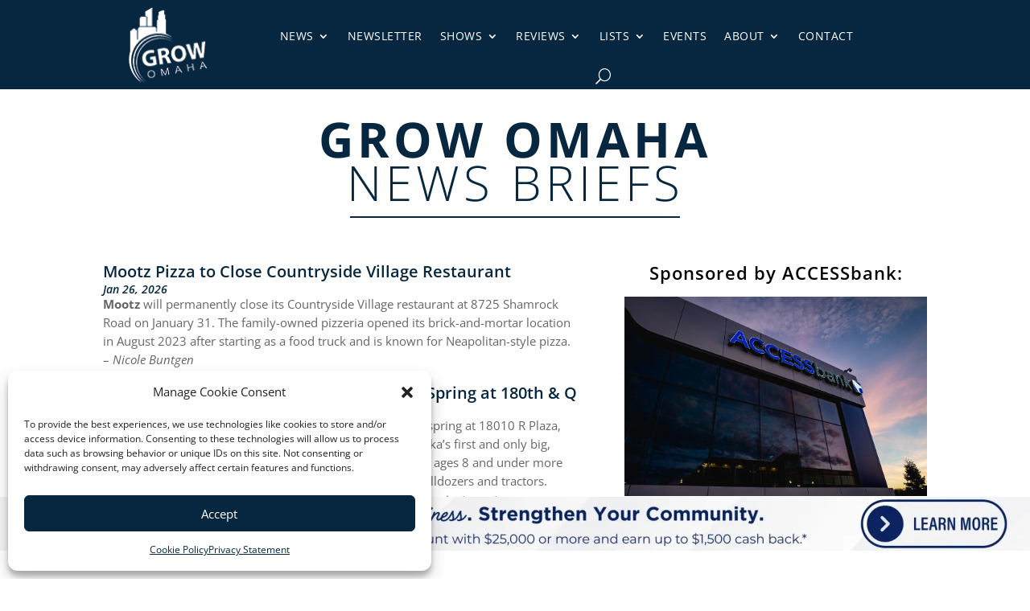

--- FILE ---
content_type: text/html; charset=UTF-8
request_url: https://growomaha.com/news-briefs/
body_size: 30910
content:
<!DOCTYPE html>
<html lang="en-US">
<head>
	<meta charset="UTF-8" />
<meta http-equiv="X-UA-Compatible" content="IE=edge">
	<link rel="pingback" href="https://growomaha.com/xmlrpc.php" />

	<script type="text/javascript">
		document.documentElement.className = 'js';
	</script>
	
	<style id="et-divi-open-sans-inline-css">/* Original: https://fonts.googleapis.com/css?family=Open+Sans:300italic,400italic,600italic,700italic,800italic,400,300,600,700,800&#038;subset=latin,latin-ext&#038;display=swap *//* User Agent: Mozilla/5.0 (Unknown; Linux x86_64) AppleWebKit/538.1 (KHTML, like Gecko) Safari/538.1 Daum/4.1 */@font-face {font-family: 'Open Sans';font-style: italic;font-weight: 300;font-stretch: normal;font-display: swap;src: url(https://fonts.gstatic.com/s/opensans/v44/memQYaGs126MiZpBA-UFUIcVXSCEkx2cmqvXlWq8tWZ0Pw86hd0Rk5hkWV4exQ.ttf) format('truetype');}@font-face {font-family: 'Open Sans';font-style: italic;font-weight: 400;font-stretch: normal;font-display: swap;src: url(https://fonts.gstatic.com/s/opensans/v44/memQYaGs126MiZpBA-UFUIcVXSCEkx2cmqvXlWq8tWZ0Pw86hd0Rk8ZkWV4exQ.ttf) format('truetype');}@font-face {font-family: 'Open Sans';font-style: italic;font-weight: 600;font-stretch: normal;font-display: swap;src: url(https://fonts.gstatic.com/s/opensans/v44/memQYaGs126MiZpBA-UFUIcVXSCEkx2cmqvXlWq8tWZ0Pw86hd0RkxhjWV4exQ.ttf) format('truetype');}@font-face {font-family: 'Open Sans';font-style: italic;font-weight: 700;font-stretch: normal;font-display: swap;src: url(https://fonts.gstatic.com/s/opensans/v44/memQYaGs126MiZpBA-UFUIcVXSCEkx2cmqvXlWq8tWZ0Pw86hd0RkyFjWV4exQ.ttf) format('truetype');}@font-face {font-family: 'Open Sans';font-style: italic;font-weight: 800;font-stretch: normal;font-display: swap;src: url(https://fonts.gstatic.com/s/opensans/v44/memQYaGs126MiZpBA-UFUIcVXSCEkx2cmqvXlWq8tWZ0Pw86hd0Rk0ZjWV4exQ.ttf) format('truetype');}@font-face {font-family: 'Open Sans';font-style: normal;font-weight: 300;font-stretch: normal;font-display: swap;src: url(https://fonts.gstatic.com/s/opensans/v44/memSYaGs126MiZpBA-UvWbX2vVnXBbObj2OVZyOOSr4dVJWUgsiH0B4uaVc.ttf) format('truetype');}@font-face {font-family: 'Open Sans';font-style: normal;font-weight: 400;font-stretch: normal;font-display: swap;src: url(https://fonts.gstatic.com/s/opensans/v44/memSYaGs126MiZpBA-UvWbX2vVnXBbObj2OVZyOOSr4dVJWUgsjZ0B4uaVc.ttf) format('truetype');}@font-face {font-family: 'Open Sans';font-style: normal;font-weight: 600;font-stretch: normal;font-display: swap;src: url(https://fonts.gstatic.com/s/opensans/v44/memSYaGs126MiZpBA-UvWbX2vVnXBbObj2OVZyOOSr4dVJWUgsgH1x4uaVc.ttf) format('truetype');}@font-face {font-family: 'Open Sans';font-style: normal;font-weight: 700;font-stretch: normal;font-display: swap;src: url(https://fonts.gstatic.com/s/opensans/v44/memSYaGs126MiZpBA-UvWbX2vVnXBbObj2OVZyOOSr4dVJWUgsg-1x4uaVc.ttf) format('truetype');}@font-face {font-family: 'Open Sans';font-style: normal;font-weight: 800;font-stretch: normal;font-display: swap;src: url(https://fonts.gstatic.com/s/opensans/v44/memSYaGs126MiZpBA-UvWbX2vVnXBbObj2OVZyOOSr4dVJWUgshZ1x4uaVc.ttf) format('truetype');}/* User Agent: Mozilla/5.0 (Windows NT 6.1; WOW64; rv:27.0) Gecko/20100101 Firefox/27.0 */@font-face {font-family: 'Open Sans';font-style: italic;font-weight: 300;font-stretch: normal;font-display: swap;src: url(https://fonts.gstatic.com/l/font?kit=memQYaGs126MiZpBA-UFUIcVXSCEkx2cmqvXlWq8tWZ0Pw86hd0Rk5hkWV4exg&skey=743457fe2cc29280&v=v44) format('woff');}@font-face {font-family: 'Open Sans';font-style: italic;font-weight: 400;font-stretch: normal;font-display: swap;src: url(https://fonts.gstatic.com/l/font?kit=memQYaGs126MiZpBA-UFUIcVXSCEkx2cmqvXlWq8tWZ0Pw86hd0Rk8ZkWV4exg&skey=743457fe2cc29280&v=v44) format('woff');}@font-face {font-family: 'Open Sans';font-style: italic;font-weight: 600;font-stretch: normal;font-display: swap;src: url(https://fonts.gstatic.com/l/font?kit=memQYaGs126MiZpBA-UFUIcVXSCEkx2cmqvXlWq8tWZ0Pw86hd0RkxhjWV4exg&skey=743457fe2cc29280&v=v44) format('woff');}@font-face {font-family: 'Open Sans';font-style: italic;font-weight: 700;font-stretch: normal;font-display: swap;src: url(https://fonts.gstatic.com/l/font?kit=memQYaGs126MiZpBA-UFUIcVXSCEkx2cmqvXlWq8tWZ0Pw86hd0RkyFjWV4exg&skey=743457fe2cc29280&v=v44) format('woff');}@font-face {font-family: 'Open Sans';font-style: italic;font-weight: 800;font-stretch: normal;font-display: swap;src: url(https://fonts.gstatic.com/l/font?kit=memQYaGs126MiZpBA-UFUIcVXSCEkx2cmqvXlWq8tWZ0Pw86hd0Rk0ZjWV4exg&skey=743457fe2cc29280&v=v44) format('woff');}@font-face {font-family: 'Open Sans';font-style: normal;font-weight: 300;font-stretch: normal;font-display: swap;src: url(https://fonts.gstatic.com/l/font?kit=memSYaGs126MiZpBA-UvWbX2vVnXBbObj2OVZyOOSr4dVJWUgsiH0B4uaVQ&skey=62c1cbfccc78b4b2&v=v44) format('woff');}@font-face {font-family: 'Open Sans';font-style: normal;font-weight: 400;font-stretch: normal;font-display: swap;src: url(https://fonts.gstatic.com/l/font?kit=memSYaGs126MiZpBA-UvWbX2vVnXBbObj2OVZyOOSr4dVJWUgsjZ0B4uaVQ&skey=62c1cbfccc78b4b2&v=v44) format('woff');}@font-face {font-family: 'Open Sans';font-style: normal;font-weight: 600;font-stretch: normal;font-display: swap;src: url(https://fonts.gstatic.com/l/font?kit=memSYaGs126MiZpBA-UvWbX2vVnXBbObj2OVZyOOSr4dVJWUgsgH1x4uaVQ&skey=62c1cbfccc78b4b2&v=v44) format('woff');}@font-face {font-family: 'Open Sans';font-style: normal;font-weight: 700;font-stretch: normal;font-display: swap;src: url(https://fonts.gstatic.com/l/font?kit=memSYaGs126MiZpBA-UvWbX2vVnXBbObj2OVZyOOSr4dVJWUgsg-1x4uaVQ&skey=62c1cbfccc78b4b2&v=v44) format('woff');}@font-face {font-family: 'Open Sans';font-style: normal;font-weight: 800;font-stretch: normal;font-display: swap;src: url(https://fonts.gstatic.com/l/font?kit=memSYaGs126MiZpBA-UvWbX2vVnXBbObj2OVZyOOSr4dVJWUgshZ1x4uaVQ&skey=62c1cbfccc78b4b2&v=v44) format('woff');}/* User Agent: Mozilla/5.0 (Windows NT 6.3; rv:39.0) Gecko/20100101 Firefox/39.0 */@font-face {font-family: 'Open Sans';font-style: italic;font-weight: 300;font-stretch: normal;font-display: swap;src: url(https://fonts.gstatic.com/s/opensans/v44/memQYaGs126MiZpBA-UFUIcVXSCEkx2cmqvXlWq8tWZ0Pw86hd0Rk5hkWV4ewA.woff2) format('woff2');}@font-face {font-family: 'Open Sans';font-style: italic;font-weight: 400;font-stretch: normal;font-display: swap;src: url(https://fonts.gstatic.com/s/opensans/v44/memQYaGs126MiZpBA-UFUIcVXSCEkx2cmqvXlWq8tWZ0Pw86hd0Rk8ZkWV4ewA.woff2) format('woff2');}@font-face {font-family: 'Open Sans';font-style: italic;font-weight: 600;font-stretch: normal;font-display: swap;src: url(https://fonts.gstatic.com/s/opensans/v44/memQYaGs126MiZpBA-UFUIcVXSCEkx2cmqvXlWq8tWZ0Pw86hd0RkxhjWV4ewA.woff2) format('woff2');}@font-face {font-family: 'Open Sans';font-style: italic;font-weight: 700;font-stretch: normal;font-display: swap;src: url(https://fonts.gstatic.com/s/opensans/v44/memQYaGs126MiZpBA-UFUIcVXSCEkx2cmqvXlWq8tWZ0Pw86hd0RkyFjWV4ewA.woff2) format('woff2');}@font-face {font-family: 'Open Sans';font-style: italic;font-weight: 800;font-stretch: normal;font-display: swap;src: url(https://fonts.gstatic.com/s/opensans/v44/memQYaGs126MiZpBA-UFUIcVXSCEkx2cmqvXlWq8tWZ0Pw86hd0Rk0ZjWV4ewA.woff2) format('woff2');}@font-face {font-family: 'Open Sans';font-style: normal;font-weight: 300;font-stretch: normal;font-display: swap;src: url(https://fonts.gstatic.com/s/opensans/v44/memSYaGs126MiZpBA-UvWbX2vVnXBbObj2OVZyOOSr4dVJWUgsiH0B4uaVI.woff2) format('woff2');}@font-face {font-family: 'Open Sans';font-style: normal;font-weight: 400;font-stretch: normal;font-display: swap;src: url(https://fonts.gstatic.com/s/opensans/v44/memSYaGs126MiZpBA-UvWbX2vVnXBbObj2OVZyOOSr4dVJWUgsjZ0B4uaVI.woff2) format('woff2');}@font-face {font-family: 'Open Sans';font-style: normal;font-weight: 600;font-stretch: normal;font-display: swap;src: url(https://fonts.gstatic.com/s/opensans/v44/memSYaGs126MiZpBA-UvWbX2vVnXBbObj2OVZyOOSr4dVJWUgsgH1x4uaVI.woff2) format('woff2');}@font-face {font-family: 'Open Sans';font-style: normal;font-weight: 700;font-stretch: normal;font-display: swap;src: url(https://fonts.gstatic.com/s/opensans/v44/memSYaGs126MiZpBA-UvWbX2vVnXBbObj2OVZyOOSr4dVJWUgsg-1x4uaVI.woff2) format('woff2');}@font-face {font-family: 'Open Sans';font-style: normal;font-weight: 800;font-stretch: normal;font-display: swap;src: url(https://fonts.gstatic.com/s/opensans/v44/memSYaGs126MiZpBA-UvWbX2vVnXBbObj2OVZyOOSr4dVJWUgshZ1x4uaVI.woff2) format('woff2');}</style><style id="et-builder-googlefonts-cached-inline">/* Original: https://fonts.googleapis.com/css?family=Roboto:100,100italic,300,300italic,regular,italic,500,500italic,700,700italic,900,900italic&#038;subset=latin,latin-ext&#038;display=swap *//* User Agent: Mozilla/5.0 (Unknown; Linux x86_64) AppleWebKit/538.1 (KHTML, like Gecko) Safari/538.1 Daum/4.1 */@font-face {font-family: 'Roboto';font-style: italic;font-weight: 100;font-stretch: normal;font-display: swap;src: url(https://fonts.gstatic.com/s/roboto/v50/KFOKCnqEu92Fr1Mu53ZEC9_Vu3r1gIhOszmOClHrs6ljXfMMLoHRuAb-lg.ttf) format('truetype');}@font-face {font-family: 'Roboto';font-style: italic;font-weight: 300;font-stretch: normal;font-display: swap;src: url(https://fonts.gstatic.com/s/roboto/v50/KFOKCnqEu92Fr1Mu53ZEC9_Vu3r1gIhOszmOClHrs6ljXfMMLt_QuAb-lg.ttf) format('truetype');}@font-face {font-family: 'Roboto';font-style: italic;font-weight: 400;font-stretch: normal;font-display: swap;src: url(https://fonts.gstatic.com/s/roboto/v50/KFOKCnqEu92Fr1Mu53ZEC9_Vu3r1gIhOszmOClHrs6ljXfMMLoHQuAb-lg.ttf) format('truetype');}@font-face {font-family: 'Roboto';font-style: italic;font-weight: 500;font-stretch: normal;font-display: swap;src: url(https://fonts.gstatic.com/s/roboto/v50/KFOKCnqEu92Fr1Mu53ZEC9_Vu3r1gIhOszmOClHrs6ljXfMMLrPQuAb-lg.ttf) format('truetype');}@font-face {font-family: 'Roboto';font-style: italic;font-weight: 700;font-stretch: normal;font-display: swap;src: url(https://fonts.gstatic.com/s/roboto/v50/KFOKCnqEu92Fr1Mu53ZEC9_Vu3r1gIhOszmOClHrs6ljXfMMLmbXuAb-lg.ttf) format('truetype');}@font-face {font-family: 'Roboto';font-style: italic;font-weight: 900;font-stretch: normal;font-display: swap;src: url(https://fonts.gstatic.com/s/roboto/v50/KFOKCnqEu92Fr1Mu53ZEC9_Vu3r1gIhOszmOClHrs6ljXfMMLijXuAb-lg.ttf) format('truetype');}@font-face {font-family: 'Roboto';font-style: normal;font-weight: 100;font-stretch: normal;font-display: swap;src: url(https://fonts.gstatic.com/s/roboto/v50/KFOMCnqEu92Fr1ME7kSn66aGLdTylUAMQXC89YmC2DPNWubEbFmaiA8.ttf) format('truetype');}@font-face {font-family: 'Roboto';font-style: normal;font-weight: 300;font-stretch: normal;font-display: swap;src: url(https://fonts.gstatic.com/s/roboto/v50/KFOMCnqEu92Fr1ME7kSn66aGLdTylUAMQXC89YmC2DPNWuaabVmaiA8.ttf) format('truetype');}@font-face {font-family: 'Roboto';font-style: normal;font-weight: 400;font-stretch: normal;font-display: swap;src: url(https://fonts.gstatic.com/s/roboto/v50/KFOMCnqEu92Fr1ME7kSn66aGLdTylUAMQXC89YmC2DPNWubEbVmaiA8.ttf) format('truetype');}@font-face {font-family: 'Roboto';font-style: normal;font-weight: 500;font-stretch: normal;font-display: swap;src: url(https://fonts.gstatic.com/s/roboto/v50/KFOMCnqEu92Fr1ME7kSn66aGLdTylUAMQXC89YmC2DPNWub2bVmaiA8.ttf) format('truetype');}@font-face {font-family: 'Roboto';font-style: normal;font-weight: 700;font-stretch: normal;font-display: swap;src: url(https://fonts.gstatic.com/s/roboto/v50/KFOMCnqEu92Fr1ME7kSn66aGLdTylUAMQXC89YmC2DPNWuYjalmaiA8.ttf) format('truetype');}@font-face {font-family: 'Roboto';font-style: normal;font-weight: 900;font-stretch: normal;font-display: swap;src: url(https://fonts.gstatic.com/s/roboto/v50/KFOMCnqEu92Fr1ME7kSn66aGLdTylUAMQXC89YmC2DPNWuZtalmaiA8.ttf) format('truetype');}/* User Agent: Mozilla/5.0 (Windows NT 6.1; WOW64; rv:27.0) Gecko/20100101 Firefox/27.0 */@font-face {font-family: 'Roboto';font-style: italic;font-weight: 100;font-stretch: normal;font-display: swap;src: url(https://fonts.gstatic.com/l/font?kit=KFOKCnqEu92Fr1Mu53ZEC9_Vu3r1gIhOszmOClHrs6ljXfMMLoHRuAb-lQ&skey=c608c610063635f9&v=v50) format('woff');}@font-face {font-family: 'Roboto';font-style: italic;font-weight: 300;font-stretch: normal;font-display: swap;src: url(https://fonts.gstatic.com/l/font?kit=KFOKCnqEu92Fr1Mu53ZEC9_Vu3r1gIhOszmOClHrs6ljXfMMLt_QuAb-lQ&skey=c608c610063635f9&v=v50) format('woff');}@font-face {font-family: 'Roboto';font-style: italic;font-weight: 400;font-stretch: normal;font-display: swap;src: url(https://fonts.gstatic.com/l/font?kit=KFOKCnqEu92Fr1Mu53ZEC9_Vu3r1gIhOszmOClHrs6ljXfMMLoHQuAb-lQ&skey=c608c610063635f9&v=v50) format('woff');}@font-face {font-family: 'Roboto';font-style: italic;font-weight: 500;font-stretch: normal;font-display: swap;src: url(https://fonts.gstatic.com/l/font?kit=KFOKCnqEu92Fr1Mu53ZEC9_Vu3r1gIhOszmOClHrs6ljXfMMLrPQuAb-lQ&skey=c608c610063635f9&v=v50) format('woff');}@font-face {font-family: 'Roboto';font-style: italic;font-weight: 700;font-stretch: normal;font-display: swap;src: url(https://fonts.gstatic.com/l/font?kit=KFOKCnqEu92Fr1Mu53ZEC9_Vu3r1gIhOszmOClHrs6ljXfMMLmbXuAb-lQ&skey=c608c610063635f9&v=v50) format('woff');}@font-face {font-family: 'Roboto';font-style: italic;font-weight: 900;font-stretch: normal;font-display: swap;src: url(https://fonts.gstatic.com/l/font?kit=KFOKCnqEu92Fr1Mu53ZEC9_Vu3r1gIhOszmOClHrs6ljXfMMLijXuAb-lQ&skey=c608c610063635f9&v=v50) format('woff');}@font-face {font-family: 'Roboto';font-style: normal;font-weight: 100;font-stretch: normal;font-display: swap;src: url(https://fonts.gstatic.com/l/font?kit=KFOMCnqEu92Fr1ME7kSn66aGLdTylUAMQXC89YmC2DPNWubEbFmaiAw&skey=a0a0114a1dcab3ac&v=v50) format('woff');}@font-face {font-family: 'Roboto';font-style: normal;font-weight: 300;font-stretch: normal;font-display: swap;src: url(https://fonts.gstatic.com/l/font?kit=KFOMCnqEu92Fr1ME7kSn66aGLdTylUAMQXC89YmC2DPNWuaabVmaiAw&skey=a0a0114a1dcab3ac&v=v50) format('woff');}@font-face {font-family: 'Roboto';font-style: normal;font-weight: 400;font-stretch: normal;font-display: swap;src: url(https://fonts.gstatic.com/l/font?kit=KFOMCnqEu92Fr1ME7kSn66aGLdTylUAMQXC89YmC2DPNWubEbVmaiAw&skey=a0a0114a1dcab3ac&v=v50) format('woff');}@font-face {font-family: 'Roboto';font-style: normal;font-weight: 500;font-stretch: normal;font-display: swap;src: url(https://fonts.gstatic.com/l/font?kit=KFOMCnqEu92Fr1ME7kSn66aGLdTylUAMQXC89YmC2DPNWub2bVmaiAw&skey=a0a0114a1dcab3ac&v=v50) format('woff');}@font-face {font-family: 'Roboto';font-style: normal;font-weight: 700;font-stretch: normal;font-display: swap;src: url(https://fonts.gstatic.com/l/font?kit=KFOMCnqEu92Fr1ME7kSn66aGLdTylUAMQXC89YmC2DPNWuYjalmaiAw&skey=a0a0114a1dcab3ac&v=v50) format('woff');}@font-face {font-family: 'Roboto';font-style: normal;font-weight: 900;font-stretch: normal;font-display: swap;src: url(https://fonts.gstatic.com/l/font?kit=KFOMCnqEu92Fr1ME7kSn66aGLdTylUAMQXC89YmC2DPNWuZtalmaiAw&skey=a0a0114a1dcab3ac&v=v50) format('woff');}/* User Agent: Mozilla/5.0 (Windows NT 6.3; rv:39.0) Gecko/20100101 Firefox/39.0 */@font-face {font-family: 'Roboto';font-style: italic;font-weight: 100;font-stretch: normal;font-display: swap;src: url(https://fonts.gstatic.com/s/roboto/v50/KFOKCnqEu92Fr1Mu53ZEC9_Vu3r1gIhOszmOClHrs6ljXfMMLoHRuAb-kw.woff2) format('woff2');}@font-face {font-family: 'Roboto';font-style: italic;font-weight: 300;font-stretch: normal;font-display: swap;src: url(https://fonts.gstatic.com/s/roboto/v50/KFOKCnqEu92Fr1Mu53ZEC9_Vu3r1gIhOszmOClHrs6ljXfMMLt_QuAb-kw.woff2) format('woff2');}@font-face {font-family: 'Roboto';font-style: italic;font-weight: 400;font-stretch: normal;font-display: swap;src: url(https://fonts.gstatic.com/s/roboto/v50/KFOKCnqEu92Fr1Mu53ZEC9_Vu3r1gIhOszmOClHrs6ljXfMMLoHQuAb-kw.woff2) format('woff2');}@font-face {font-family: 'Roboto';font-style: italic;font-weight: 500;font-stretch: normal;font-display: swap;src: url(https://fonts.gstatic.com/s/roboto/v50/KFOKCnqEu92Fr1Mu53ZEC9_Vu3r1gIhOszmOClHrs6ljXfMMLrPQuAb-kw.woff2) format('woff2');}@font-face {font-family: 'Roboto';font-style: italic;font-weight: 700;font-stretch: normal;font-display: swap;src: url(https://fonts.gstatic.com/s/roboto/v50/KFOKCnqEu92Fr1Mu53ZEC9_Vu3r1gIhOszmOClHrs6ljXfMMLmbXuAb-kw.woff2) format('woff2');}@font-face {font-family: 'Roboto';font-style: italic;font-weight: 900;font-stretch: normal;font-display: swap;src: url(https://fonts.gstatic.com/s/roboto/v50/KFOKCnqEu92Fr1Mu53ZEC9_Vu3r1gIhOszmOClHrs6ljXfMMLijXuAb-kw.woff2) format('woff2');}@font-face {font-family: 'Roboto';font-style: normal;font-weight: 100;font-stretch: normal;font-display: swap;src: url(https://fonts.gstatic.com/s/roboto/v50/KFOMCnqEu92Fr1ME7kSn66aGLdTylUAMQXC89YmC2DPNWubEbFmaiAo.woff2) format('woff2');}@font-face {font-family: 'Roboto';font-style: normal;font-weight: 300;font-stretch: normal;font-display: swap;src: url(https://fonts.gstatic.com/s/roboto/v50/KFOMCnqEu92Fr1ME7kSn66aGLdTylUAMQXC89YmC2DPNWuaabVmaiAo.woff2) format('woff2');}@font-face {font-family: 'Roboto';font-style: normal;font-weight: 400;font-stretch: normal;font-display: swap;src: url(https://fonts.gstatic.com/s/roboto/v50/KFOMCnqEu92Fr1ME7kSn66aGLdTylUAMQXC89YmC2DPNWubEbVmaiAo.woff2) format('woff2');}@font-face {font-family: 'Roboto';font-style: normal;font-weight: 500;font-stretch: normal;font-display: swap;src: url(https://fonts.gstatic.com/s/roboto/v50/KFOMCnqEu92Fr1ME7kSn66aGLdTylUAMQXC89YmC2DPNWub2bVmaiAo.woff2) format('woff2');}@font-face {font-family: 'Roboto';font-style: normal;font-weight: 700;font-stretch: normal;font-display: swap;src: url(https://fonts.gstatic.com/s/roboto/v50/KFOMCnqEu92Fr1ME7kSn66aGLdTylUAMQXC89YmC2DPNWuYjalmaiAo.woff2) format('woff2');}@font-face {font-family: 'Roboto';font-style: normal;font-weight: 900;font-stretch: normal;font-display: swap;src: url(https://fonts.gstatic.com/s/roboto/v50/KFOMCnqEu92Fr1ME7kSn66aGLdTylUAMQXC89YmC2DPNWuZtalmaiAo.woff2) format('woff2');}</style><meta name='robots' content='index, follow, max-image-preview:large, max-snippet:-1, max-video-preview:-1' />

	<!-- This site is optimized with the Yoast SEO plugin v26.8 - https://yoast.com/product/yoast-seo-wordpress/ -->
	<title>News Briefs - Grow Omaha</title>
<link data-rocket-prefetch href="https://pagead2.googlesyndication.com" rel="dns-prefetch">
<link data-rocket-prefetch href="https://www.googletagmanager.com" rel="dns-prefetch"><link rel="preload" data-rocket-preload as="image" href="https://growomaha.com/wp-content/uploads/2026/01/Grow-Omaha-1920x100-1.webp" imagesrcset="https://growomaha.com/wp-content/uploads/2026/01/Grow-Omaha-1920x100-1.webp 1920w, https://growomaha.com/wp-content/uploads/2026/01/Grow-Omaha-1920x100-1-800x42.webp 800w, https://growomaha.com/wp-content/uploads/2026/01/Grow-Omaha-1920x100-1-1024x53.webp 1024w, https://growomaha.com/wp-content/uploads/2026/01/Grow-Omaha-1920x100-1-768x40.webp 768w, https://growomaha.com/wp-content/uploads/2026/01/Grow-Omaha-1920x100-1-1536x80.webp 1536w, https://growomaha.com/wp-content/uploads/2026/01/Grow-Omaha-1920x100-1-1080x56.webp 1080w, https://growomaha.com/wp-content/uploads/2026/01/Grow-Omaha-1920x100-1-1280x67.webp 1280w, https://growomaha.com/wp-content/uploads/2026/01/Grow-Omaha-1920x100-1-980x51.webp 980w, https://growomaha.com/wp-content/uploads/2026/01/Grow-Omaha-1920x100-1-480x25.webp 480w" imagesizes="(max-width: 1920px) 100vw, 1920px" fetchpriority="high">
	<link rel="canonical" href="https://growomaha.com/news-briefs/" />
	<meta property="og:locale" content="en_US" />
	<meta property="og:type" content="article" />
	<meta property="og:title" content="News Briefs - Grow Omaha" />
	<meta property="og:url" content="https://growomaha.com/news-briefs/" />
	<meta property="og:site_name" content="Grow Omaha" />
	<meta property="article:publisher" content="https://www.facebook.com/growomaha" />
	<meta property="article:modified_time" content="2026-01-13T21:23:47+00:00" />
	<meta name="twitter:card" content="summary_large_image" />
	<meta name="twitter:label1" content="Est. reading time" />
	<meta name="twitter:data1" content="7 minutes" />
	<script type="application/ld+json" class="yoast-schema-graph">{"@context":"https://schema.org","@graph":[{"@type":"WebPage","@id":"https://growomaha.com/news-briefs/","url":"https://growomaha.com/news-briefs/","name":"News Briefs - Grow Omaha","isPartOf":{"@id":"https://growomaha.com/#website"},"datePublished":"2024-05-13T22:27:33+00:00","dateModified":"2026-01-13T21:23:47+00:00","breadcrumb":{"@id":"https://growomaha.com/news-briefs/#breadcrumb"},"inLanguage":"en-US","potentialAction":[{"@type":"ReadAction","target":["https://growomaha.com/news-briefs/"]}]},{"@type":"BreadcrumbList","@id":"https://growomaha.com/news-briefs/#breadcrumb","itemListElement":[{"@type":"ListItem","position":1,"name":"Home","item":"https://growomaha.com/"},{"@type":"ListItem","position":2,"name":"News Briefs"}]},{"@type":"WebSite","@id":"https://growomaha.com/#website","url":"https://growomaha.com/","name":"Grow Omaha","description":"The Pulse of Omaha","publisher":{"@id":"https://growomaha.com/#organization"},"potentialAction":[{"@type":"SearchAction","target":{"@type":"EntryPoint","urlTemplate":"https://growomaha.com/?s={search_term_string}"},"query-input":{"@type":"PropertyValueSpecification","valueRequired":true,"valueName":"search_term_string"}}],"inLanguage":"en-US"},{"@type":"Organization","@id":"https://growomaha.com/#organization","name":"Grow Omaha","url":"https://growomaha.com/","logo":{"@type":"ImageObject","inLanguage":"en-US","@id":"https://growomaha.com/#/schema/logo/image/","url":"https://growomaha.com/wp-content/uploads/2021/04/cropped-grow-omaha-favicon-v2.png","contentUrl":"https://growomaha.com/wp-content/uploads/2021/04/cropped-grow-omaha-favicon-v2.png","width":512,"height":512,"caption":"Grow Omaha"},"image":{"@id":"https://growomaha.com/#/schema/logo/image/"},"sameAs":["https://www.facebook.com/growomaha"]}]}</script>
	<!-- / Yoast SEO plugin. -->



<link rel="alternate" type="application/rss+xml" title="Grow Omaha &raquo; Feed" href="https://growomaha.com/feed/" />
<link rel="alternate" type="application/rss+xml" title="Grow Omaha &raquo; Comments Feed" href="https://growomaha.com/comments/feed/" />
<link rel="alternate" title="oEmbed (JSON)" type="application/json+oembed" href="https://growomaha.com/wp-json/oembed/1.0/embed?url=https%3A%2F%2Fgrowomaha.com%2Fnews-briefs%2F" />
<link rel="alternate" title="oEmbed (XML)" type="text/xml+oembed" href="https://growomaha.com/wp-json/oembed/1.0/embed?url=https%3A%2F%2Fgrowomaha.com%2Fnews-briefs%2F&#038;format=xml" />
		<script>
            function cmplzCallClarity(method, params) {
                if (typeof window.clarity === 'function') {
                    try {
                        window.clarity(method, params);
                    } catch (e) {
                        console.warn('Clarity API error:', e);
                    }
                }
            }

            function cmplzGetConsentFromEvent(e) {
                var d = e && e.detail && e.detail.categories ? e.detail.categories : [];
                var categories = Array.isArray(d) ? d : [];

                return {
                    analyticsAllowed: categories.indexOf('statistics') !== -1,
                    adsAllowed: categories.indexOf('marketing') !== -1
                };
            }

            function cmplzSendClarityConsent(analyticsAllowed, adsAllowed) {
                var status = function (b) { return b ? "granted" : "denied"; };
                cmplzCallClarity('consentv2', {
                    analytics_Storage: status(!!analyticsAllowed),
                    ad_Storage: status(!!adsAllowed)
                });
            }

            function cmplzEraseClarityCookies() {
                cmplzCallClarity('consent', false);
            }

            document.addEventListener('cmplz_fire_categories', function (e) {
                var consent = cmplzGetConsentFromEvent(e);
                cmplzSendClarityConsent(consent.analyticsAllowed, consent.adsAllowed);
            });

            document.addEventListener('cmplz_revoke', function (e) {
                var consent = cmplzGetConsentFromEvent(e);
                cmplzSendClarityConsent(consent.analyticsAllowed, consent.adsAllowed);
                if (!consent.analyticsAllowed && !consent.adsAllowed) {
                    cmplzEraseClarityCookies();
                }
            });

		</script>
		<meta content="Arbor Creative v.1.0.0" name="generator"/><link rel='stylesheet' id='cmplz-general-css' href='https://growomaha.com/wp-content/plugins/complianz-gdpr/assets/css/cookieblocker.min.css?ver=1766096938' type='text/css' media='all' />
<link data-minify="1" rel='stylesheet' id='divi-style-parent-css' href='https://growomaha.com/wp-content/cache/min/1/wp-content/themes/Divi/style-static.min.css?ver=1769134946' type='text/css' media='all' />
<link data-minify="1" rel='stylesheet' id='child-style-css' href='https://growomaha.com/wp-content/cache/min/1/wp-content/themes/Arbor-Creative/style.css?ver=1769134946' type='text/css' media='all' />
<script type="text/javascript" src="https://growomaha.com/wp-includes/js/jquery/jquery.min.js?ver=3.7.1" id="jquery-core-js"></script>
<script type="text/javascript" src="https://growomaha.com/wp-includes/js/jquery/jquery-migrate.min.js?ver=3.4.1" id="jquery-migrate-js"></script>
<link rel="https://api.w.org/" href="https://growomaha.com/wp-json/" /><link rel="alternate" title="JSON" type="application/json" href="https://growomaha.com/wp-json/wp/v2/pages/11598" /><link rel="EditURI" type="application/rsd+xml" title="RSD" href="https://growomaha.com/xmlrpc.php?rsd" />
<meta name="generator" content="WordPress 6.9" />
<link rel='shortlink' href='https://growomaha.com/?p=11598' />
			<style>.cmplz-hidden {
					display: none !important;
				}</style>    <script type="text/javascript">
        document.addEventListener('DOMContentLoaded', function() {
            // Target the h2 tags within the Divi Blog Module with the specific class 'go-content-title-link'
            var titles = document.querySelectorAll('.go-content-title-link h2.entry-title a');
            titles.forEach(function(title) {
                // Change the href attribute to the desired URL
                title.href = 'https://growomaha.com/news-briefs';
            });
        });
    </script>
        <script type="text/javascript">
        document.addEventListener('DOMContentLoaded', function() {
            // Target the h2 tags within the Divi Blog Module with the specific class 'blog-title-nolink'
            var titles = document.querySelectorAll('.blog-title-nolink h2.entry-title a');
            titles.forEach(function(title) {
                // Create a new text node with the inner text of the link
                var textNode = document.createTextNode(title.textContent);
                // Replace the link with the text node
                title.parentNode.replaceChild(textNode, title);
            });
        });
    </script>
    <meta name="viewport" content="width=device-width, initial-scale=1.0, maximum-scale=1.0, user-scalable=0" /><script async src="https://pagead2.googlesyndication.com/pagead/js/adsbygoogle.js?client=ca-pub-9241591242230061" crossorigin="anonymous"></script>
<link rel="icon" href="https://growomaha.com/wp-content/uploads/2021/04/cropped-grow-omaha-favicon-v2-32x32.png" sizes="32x32" />
<link rel="icon" href="https://growomaha.com/wp-content/uploads/2021/04/cropped-grow-omaha-favicon-v2-192x192.png" sizes="192x192" />
<link rel="apple-touch-icon" href="https://growomaha.com/wp-content/uploads/2021/04/cropped-grow-omaha-favicon-v2-180x180.png" />
<meta name="msapplication-TileImage" content="https://growomaha.com/wp-content/uploads/2021/04/cropped-grow-omaha-favicon-v2-270x270.png" />
<style id="et-critical-inline-css">body,.et_pb_column_1_2 .et_quote_content blockquote cite,.et_pb_column_1_2 .et_link_content a.et_link_main_url,.et_pb_column_1_3 .et_quote_content blockquote cite,.et_pb_column_3_8 .et_quote_content blockquote cite,.et_pb_column_1_4 .et_quote_content blockquote cite,.et_pb_blog_grid .et_quote_content blockquote cite,.et_pb_column_1_3 .et_link_content a.et_link_main_url,.et_pb_column_3_8 .et_link_content a.et_link_main_url,.et_pb_column_1_4 .et_link_content a.et_link_main_url,.et_pb_blog_grid .et_link_content a.et_link_main_url,body .et_pb_bg_layout_light .et_pb_post p,body .et_pb_bg_layout_dark .et_pb_post p{font-size:14px}.et_pb_slide_content,.et_pb_best_value{font-size:15px}#et_search_icon:hover,.mobile_menu_bar:before,.mobile_menu_bar:after,.et_toggle_slide_menu:after,.et-social-icon a:hover,.et_pb_sum,.et_pb_pricing li a,.et_pb_pricing_table_button,.et_overlay:before,.entry-summary p.price ins,.et_pb_member_social_links a:hover,.et_pb_widget li a:hover,.et_pb_filterable_portfolio .et_pb_portfolio_filters li a.active,.et_pb_filterable_portfolio .et_pb_portofolio_pagination ul li a.active,.et_pb_gallery .et_pb_gallery_pagination ul li a.active,.wp-pagenavi span.current,.wp-pagenavi a:hover,.nav-single a,.tagged_as a,.posted_in a{color:#06273f}.et_pb_contact_submit,.et_password_protected_form .et_submit_button,.et_pb_bg_layout_light .et_pb_newsletter_button,.comment-reply-link,.form-submit .et_pb_button,.et_pb_bg_layout_light .et_pb_promo_button,.et_pb_bg_layout_light .et_pb_more_button,.et_pb_contact p input[type="checkbox"]:checked+label i:before,.et_pb_bg_layout_light.et_pb_module.et_pb_button{color:#06273f}.footer-widget h4{color:#06273f}.et-search-form,.nav li ul,.et_mobile_menu,.footer-widget li:before,.et_pb_pricing li:before,blockquote{border-color:#06273f}.et_pb_counter_amount,.et_pb_featured_table .et_pb_pricing_heading,.et_quote_content,.et_link_content,.et_audio_content,.et_pb_post_slider.et_pb_bg_layout_dark,.et_slide_in_menu_container,.et_pb_contact p input[type="radio"]:checked+label i:before{background-color:#06273f}.container,.et_pb_row,.et_pb_slider .et_pb_container,.et_pb_fullwidth_section .et_pb_title_container,.et_pb_fullwidth_section .et_pb_title_featured_container,.et_pb_fullwidth_header:not(.et_pb_fullscreen) .et_pb_fullwidth_header_container{max-width:1920px}.et_boxed_layout #page-container,.et_boxed_layout.et_non_fixed_nav.et_transparent_nav #page-container #top-header,.et_boxed_layout.et_non_fixed_nav.et_transparent_nav #page-container #main-header,.et_fixed_nav.et_boxed_layout #page-container #top-header,.et_fixed_nav.et_boxed_layout #page-container #main-header,.et_boxed_layout #page-container .container,.et_boxed_layout #page-container .et_pb_row{max-width:2080px}a{color:#06273f}.et_secondary_nav_enabled #page-container #top-header{background-color:#06273f!important}#et-secondary-nav li ul{background-color:#06273f}#main-footer .footer-widget h4,#main-footer .widget_block h1,#main-footer .widget_block h2,#main-footer .widget_block h3,#main-footer .widget_block h4,#main-footer .widget_block h5,#main-footer .widget_block h6{color:#06273f}.footer-widget li:before{border-color:#06273f}@media only screen and (min-width:981px){.et_fixed_nav #page-container .et-fixed-header#top-header{background-color:#06273f!important}.et_fixed_nav #page-container .et-fixed-header#top-header #et-secondary-nav li ul{background-color:#06273f}}@media only screen and (min-width:2400px){.et_pb_row{padding:48px 0}.et_pb_section{padding:96px 0}.single.et_pb_pagebuilder_layout.et_full_width_page .et_post_meta_wrapper{padding-top:144px}.et_pb_fullwidth_section{padding:0}}@media screen and (min-width:1091px){.et_pb_menu__search-button:after{margin-left:90px}}@media screen and (min-width:981px) and (max-width:1090px){.et_pb_menu__serch-button:after{margin-left:4px}}.et_pb_menu .et_pb_menu__search-container{padding-left:0px!important}@media screen and (min-width:1091px){.et_pb_menu__search-button:after{margin-left:90px}}@media screen and (min-width:981px) and (max-width:1090px){.et_pb_menu__serch-button:after{margin-left:4px}}.et_pb_menu .et_pb_menu__search-container{padding-left:0px!important}.post-grid-no-border .et_pb_blog_grid .et_pb_post{border:none!important}.news-briefs-style .column.size-1of3 .et_pb_post,.news-briefs-style .et_pb_gutters3.et_pb_row{min-height:300px!important;margin-bottom:30px!important}@media only screen and (min-width:485px) and (max-width:900px){.news-briefs-style .column.size-1of2 .et_pb_post,.news-briefs-style .et_pb_gutters3.et_pb_row{min-height:500px}}.post-grid-no-border .et_pb_blog_grid .et_pb_post{border:none!important}.news-briefs-style .column.size-1of3 .et_pb_post,.news-briefs-style .et_pb_gutters3.et_pb_row{min-height:300px!important;margin-bottom:30px!important}@media only screen and (min-width:485px) and (max-width:900px){.news-briefs-style .column.size-1of2 .et_pb_post,.news-briefs-style .et_pb_gutters3.et_pb_row{min-height:500px}}</style>
<link rel="stylesheet" id="et-core-unified-11598-cached-inline-styles" href="https://growomaha.com/wp-content/et-cache/11598/et-core-unified-11598.min.css?ver=1768859120" /><link rel="preload" as="style" id="et-core-unified-tb-12212-tb-12213-deferred-11598-cached-inline-styles" href="https://growomaha.com/wp-content/et-cache/11598/et-core-unified-tb-12212-tb-12213-deferred-11598.min.css?ver=1768859121" onload="this.onload=null;this.rel='stylesheet';" /><style id='global-styles-inline-css' type='text/css'>
:root{--wp--preset--aspect-ratio--square: 1;--wp--preset--aspect-ratio--4-3: 4/3;--wp--preset--aspect-ratio--3-4: 3/4;--wp--preset--aspect-ratio--3-2: 3/2;--wp--preset--aspect-ratio--2-3: 2/3;--wp--preset--aspect-ratio--16-9: 16/9;--wp--preset--aspect-ratio--9-16: 9/16;--wp--preset--color--black: #000000;--wp--preset--color--cyan-bluish-gray: #abb8c3;--wp--preset--color--white: #ffffff;--wp--preset--color--pale-pink: #f78da7;--wp--preset--color--vivid-red: #cf2e2e;--wp--preset--color--luminous-vivid-orange: #ff6900;--wp--preset--color--luminous-vivid-amber: #fcb900;--wp--preset--color--light-green-cyan: #7bdcb5;--wp--preset--color--vivid-green-cyan: #00d084;--wp--preset--color--pale-cyan-blue: #8ed1fc;--wp--preset--color--vivid-cyan-blue: #0693e3;--wp--preset--color--vivid-purple: #9b51e0;--wp--preset--gradient--vivid-cyan-blue-to-vivid-purple: linear-gradient(135deg,rgb(6,147,227) 0%,rgb(155,81,224) 100%);--wp--preset--gradient--light-green-cyan-to-vivid-green-cyan: linear-gradient(135deg,rgb(122,220,180) 0%,rgb(0,208,130) 100%);--wp--preset--gradient--luminous-vivid-amber-to-luminous-vivid-orange: linear-gradient(135deg,rgb(252,185,0) 0%,rgb(255,105,0) 100%);--wp--preset--gradient--luminous-vivid-orange-to-vivid-red: linear-gradient(135deg,rgb(255,105,0) 0%,rgb(207,46,46) 100%);--wp--preset--gradient--very-light-gray-to-cyan-bluish-gray: linear-gradient(135deg,rgb(238,238,238) 0%,rgb(169,184,195) 100%);--wp--preset--gradient--cool-to-warm-spectrum: linear-gradient(135deg,rgb(74,234,220) 0%,rgb(151,120,209) 20%,rgb(207,42,186) 40%,rgb(238,44,130) 60%,rgb(251,105,98) 80%,rgb(254,248,76) 100%);--wp--preset--gradient--blush-light-purple: linear-gradient(135deg,rgb(255,206,236) 0%,rgb(152,150,240) 100%);--wp--preset--gradient--blush-bordeaux: linear-gradient(135deg,rgb(254,205,165) 0%,rgb(254,45,45) 50%,rgb(107,0,62) 100%);--wp--preset--gradient--luminous-dusk: linear-gradient(135deg,rgb(255,203,112) 0%,rgb(199,81,192) 50%,rgb(65,88,208) 100%);--wp--preset--gradient--pale-ocean: linear-gradient(135deg,rgb(255,245,203) 0%,rgb(182,227,212) 50%,rgb(51,167,181) 100%);--wp--preset--gradient--electric-grass: linear-gradient(135deg,rgb(202,248,128) 0%,rgb(113,206,126) 100%);--wp--preset--gradient--midnight: linear-gradient(135deg,rgb(2,3,129) 0%,rgb(40,116,252) 100%);--wp--preset--font-size--small: 13px;--wp--preset--font-size--medium: 20px;--wp--preset--font-size--large: 36px;--wp--preset--font-size--x-large: 42px;--wp--preset--spacing--20: 0.44rem;--wp--preset--spacing--30: 0.67rem;--wp--preset--spacing--40: 1rem;--wp--preset--spacing--50: 1.5rem;--wp--preset--spacing--60: 2.25rem;--wp--preset--spacing--70: 3.38rem;--wp--preset--spacing--80: 5.06rem;--wp--preset--shadow--natural: 6px 6px 9px rgba(0, 0, 0, 0.2);--wp--preset--shadow--deep: 12px 12px 50px rgba(0, 0, 0, 0.4);--wp--preset--shadow--sharp: 6px 6px 0px rgba(0, 0, 0, 0.2);--wp--preset--shadow--outlined: 6px 6px 0px -3px rgb(255, 255, 255), 6px 6px rgb(0, 0, 0);--wp--preset--shadow--crisp: 6px 6px 0px rgb(0, 0, 0);}:root { --wp--style--global--content-size: 823px;--wp--style--global--wide-size: 1080px; }:where(body) { margin: 0; }.wp-site-blocks > .alignleft { float: left; margin-right: 2em; }.wp-site-blocks > .alignright { float: right; margin-left: 2em; }.wp-site-blocks > .aligncenter { justify-content: center; margin-left: auto; margin-right: auto; }:where(.is-layout-flex){gap: 0.5em;}:where(.is-layout-grid){gap: 0.5em;}.is-layout-flow > .alignleft{float: left;margin-inline-start: 0;margin-inline-end: 2em;}.is-layout-flow > .alignright{float: right;margin-inline-start: 2em;margin-inline-end: 0;}.is-layout-flow > .aligncenter{margin-left: auto !important;margin-right: auto !important;}.is-layout-constrained > .alignleft{float: left;margin-inline-start: 0;margin-inline-end: 2em;}.is-layout-constrained > .alignright{float: right;margin-inline-start: 2em;margin-inline-end: 0;}.is-layout-constrained > .aligncenter{margin-left: auto !important;margin-right: auto !important;}.is-layout-constrained > :where(:not(.alignleft):not(.alignright):not(.alignfull)){max-width: var(--wp--style--global--content-size);margin-left: auto !important;margin-right: auto !important;}.is-layout-constrained > .alignwide{max-width: var(--wp--style--global--wide-size);}body .is-layout-flex{display: flex;}.is-layout-flex{flex-wrap: wrap;align-items: center;}.is-layout-flex > :is(*, div){margin: 0;}body .is-layout-grid{display: grid;}.is-layout-grid > :is(*, div){margin: 0;}body{padding-top: 0px;padding-right: 0px;padding-bottom: 0px;padding-left: 0px;}:root :where(.wp-element-button, .wp-block-button__link){background-color: #32373c;border-width: 0;color: #fff;font-family: inherit;font-size: inherit;font-style: inherit;font-weight: inherit;letter-spacing: inherit;line-height: inherit;padding-top: calc(0.667em + 2px);padding-right: calc(1.333em + 2px);padding-bottom: calc(0.667em + 2px);padding-left: calc(1.333em + 2px);text-decoration: none;text-transform: inherit;}.has-black-color{color: var(--wp--preset--color--black) !important;}.has-cyan-bluish-gray-color{color: var(--wp--preset--color--cyan-bluish-gray) !important;}.has-white-color{color: var(--wp--preset--color--white) !important;}.has-pale-pink-color{color: var(--wp--preset--color--pale-pink) !important;}.has-vivid-red-color{color: var(--wp--preset--color--vivid-red) !important;}.has-luminous-vivid-orange-color{color: var(--wp--preset--color--luminous-vivid-orange) !important;}.has-luminous-vivid-amber-color{color: var(--wp--preset--color--luminous-vivid-amber) !important;}.has-light-green-cyan-color{color: var(--wp--preset--color--light-green-cyan) !important;}.has-vivid-green-cyan-color{color: var(--wp--preset--color--vivid-green-cyan) !important;}.has-pale-cyan-blue-color{color: var(--wp--preset--color--pale-cyan-blue) !important;}.has-vivid-cyan-blue-color{color: var(--wp--preset--color--vivid-cyan-blue) !important;}.has-vivid-purple-color{color: var(--wp--preset--color--vivid-purple) !important;}.has-black-background-color{background-color: var(--wp--preset--color--black) !important;}.has-cyan-bluish-gray-background-color{background-color: var(--wp--preset--color--cyan-bluish-gray) !important;}.has-white-background-color{background-color: var(--wp--preset--color--white) !important;}.has-pale-pink-background-color{background-color: var(--wp--preset--color--pale-pink) !important;}.has-vivid-red-background-color{background-color: var(--wp--preset--color--vivid-red) !important;}.has-luminous-vivid-orange-background-color{background-color: var(--wp--preset--color--luminous-vivid-orange) !important;}.has-luminous-vivid-amber-background-color{background-color: var(--wp--preset--color--luminous-vivid-amber) !important;}.has-light-green-cyan-background-color{background-color: var(--wp--preset--color--light-green-cyan) !important;}.has-vivid-green-cyan-background-color{background-color: var(--wp--preset--color--vivid-green-cyan) !important;}.has-pale-cyan-blue-background-color{background-color: var(--wp--preset--color--pale-cyan-blue) !important;}.has-vivid-cyan-blue-background-color{background-color: var(--wp--preset--color--vivid-cyan-blue) !important;}.has-vivid-purple-background-color{background-color: var(--wp--preset--color--vivid-purple) !important;}.has-black-border-color{border-color: var(--wp--preset--color--black) !important;}.has-cyan-bluish-gray-border-color{border-color: var(--wp--preset--color--cyan-bluish-gray) !important;}.has-white-border-color{border-color: var(--wp--preset--color--white) !important;}.has-pale-pink-border-color{border-color: var(--wp--preset--color--pale-pink) !important;}.has-vivid-red-border-color{border-color: var(--wp--preset--color--vivid-red) !important;}.has-luminous-vivid-orange-border-color{border-color: var(--wp--preset--color--luminous-vivid-orange) !important;}.has-luminous-vivid-amber-border-color{border-color: var(--wp--preset--color--luminous-vivid-amber) !important;}.has-light-green-cyan-border-color{border-color: var(--wp--preset--color--light-green-cyan) !important;}.has-vivid-green-cyan-border-color{border-color: var(--wp--preset--color--vivid-green-cyan) !important;}.has-pale-cyan-blue-border-color{border-color: var(--wp--preset--color--pale-cyan-blue) !important;}.has-vivid-cyan-blue-border-color{border-color: var(--wp--preset--color--vivid-cyan-blue) !important;}.has-vivid-purple-border-color{border-color: var(--wp--preset--color--vivid-purple) !important;}.has-vivid-cyan-blue-to-vivid-purple-gradient-background{background: var(--wp--preset--gradient--vivid-cyan-blue-to-vivid-purple) !important;}.has-light-green-cyan-to-vivid-green-cyan-gradient-background{background: var(--wp--preset--gradient--light-green-cyan-to-vivid-green-cyan) !important;}.has-luminous-vivid-amber-to-luminous-vivid-orange-gradient-background{background: var(--wp--preset--gradient--luminous-vivid-amber-to-luminous-vivid-orange) !important;}.has-luminous-vivid-orange-to-vivid-red-gradient-background{background: var(--wp--preset--gradient--luminous-vivid-orange-to-vivid-red) !important;}.has-very-light-gray-to-cyan-bluish-gray-gradient-background{background: var(--wp--preset--gradient--very-light-gray-to-cyan-bluish-gray) !important;}.has-cool-to-warm-spectrum-gradient-background{background: var(--wp--preset--gradient--cool-to-warm-spectrum) !important;}.has-blush-light-purple-gradient-background{background: var(--wp--preset--gradient--blush-light-purple) !important;}.has-blush-bordeaux-gradient-background{background: var(--wp--preset--gradient--blush-bordeaux) !important;}.has-luminous-dusk-gradient-background{background: var(--wp--preset--gradient--luminous-dusk) !important;}.has-pale-ocean-gradient-background{background: var(--wp--preset--gradient--pale-ocean) !important;}.has-electric-grass-gradient-background{background: var(--wp--preset--gradient--electric-grass) !important;}.has-midnight-gradient-background{background: var(--wp--preset--gradient--midnight) !important;}.has-small-font-size{font-size: var(--wp--preset--font-size--small) !important;}.has-medium-font-size{font-size: var(--wp--preset--font-size--medium) !important;}.has-large-font-size{font-size: var(--wp--preset--font-size--large) !important;}.has-x-large-font-size{font-size: var(--wp--preset--font-size--x-large) !important;}
/*# sourceURL=global-styles-inline-css */
</style>
<link rel='stylesheet' id='mediaelement-css' href='https://growomaha.com/wp-includes/js/mediaelement/mediaelementplayer-legacy.min.css?ver=4.2.17' type='text/css' media='all' />
<link rel='stylesheet' id='wp-mediaelement-css' href='https://growomaha.com/wp-includes/js/mediaelement/wp-mediaelement.min.css?ver=6.9' type='text/css' media='all' />
<meta name="generator" content="WP Rocket 3.20.3" data-wpr-features="wpr_preconnect_external_domains wpr_oci wpr_minify_css wpr_preload_links wpr_desktop" /></head>
<body data-cmplz=1 class="wp-singular page-template-default page page-id-11598 wp-theme-Divi wp-child-theme-Arbor-Creative et-tb-has-template et-tb-has-header et-tb-has-footer et_pb_button_helper_class et_cover_background et_pb_gutter windows et_pb_gutters3 et_pb_pagebuilder_layout et_smooth_scroll et_no_sidebar et_divi_theme et-db">
	<div  id="page-container">
<div  id="et-boc" class="et-boc">
			
		<header  class="et-l et-l--header">
			<div class="et_builder_inner_content et_pb_gutters3"><div class="et_pb_with_border et_pb_section et_pb_section_0_tb_header et_pb_sticky_module et_pb_with_background et_section_regular et_pb_section--with-menu" >
				
				
				
				
				
				
				<div class="et_pb_with_border et_pb_row et_pb_row_0_tb_header et_pb_section_video_on_hover et_pb_row--with-menu">
				<div class="et_pb_column et_pb_column_4_4 et_pb_column_0_tb_header  et_pb_css_mix_blend_mode_passthrough et-last-child et_pb_column--with-menu">
				
				
				
				
				<div class="et_pb_module et_pb_menu et_pb_menu_0_tb_header et_pb_bg_layout_light  et_pb_text_align_center et_dropdown_animation_fade et_pb_menu--with-logo et_pb_menu--style-left_aligned">
					
					
					
					
					<div class="et_pb_menu_inner_container clearfix">
						<div class="et_pb_menu__logo-wrap">
			  <div class="et_pb_menu__logo">
				<a href="http://growomaha.com/" ><img decoding="async" width="100" height="100" src="http://growomaha.com/wp-content/uploads/2021/01/gom-temp-logo.png" alt="" class="wp-image-14" /></a>
			  </div>
			</div>
						<div class="et_pb_menu__wrap">
							<div class="et_pb_menu__menu">
								<nav class="et-menu-nav"><ul id="menu-main-menu" class="et-menu nav"><li class="et_pb_menu_page_id-home menu-item menu-item-type-post_type menu-item-object-page menu-item-home current-menu-ancestor current-menu-parent current_page_parent current_page_ancestor menu-item-has-children menu-item-12617"><a href="https://growomaha.com/">News</a>
<ul class="sub-menu">
	<li class="et_pb_menu_page_id-11598 menu-item menu-item-type-post_type menu-item-object-page current-menu-item page_item page-item-11598 current_page_item menu-item-13983"><a href="https://growomaha.com/news-briefs/" aria-current="page">News Briefs</a></li>
	<li class="et_pb_menu_page_id-11615 menu-item menu-item-type-post_type menu-item-object-page menu-item-13982"><a href="https://growomaha.com/stories/">Stories</a></li>
	<li class="et_pb_menu_page_id-22524 menu-item menu-item-type-post_type menu-item-object-page menu-item-22694"><a href="https://growomaha.com/sports/">Sports</a></li>
	<li class="et_pb_menu_page_id-24709 menu-item menu-item-type-post_type menu-item-object-page menu-item-24758"><a href="https://growomaha.com/arts-culture/">Arts &amp; Culture</a></li>
	<li class="et_pb_menu_page_id-24714 menu-item menu-item-type-post_type menu-item-object-page menu-item-24757"><a href="https://growomaha.com/nonprofit/">Non-profit</a></li>
	<li class="et_pb_menu_page_id-11628 menu-item menu-item-type-post_type menu-item-object-page menu-item-13980"><a href="https://growomaha.com/visit-omaha/">Visit Omaha</a></li>
	<li class="et_pb_menu_page_id-11631 menu-item menu-item-type-post_type menu-item-object-page menu-item-13979"><a href="https://growomaha.com/transportation/">Transportation</a></li>
	<li class="et_pb_menu_page_id-6713 menu-item menu-item-type-post_type menu-item-object-page menu-item-13984"><a href="https://growomaha.com/projects/">Projects</a></li>
	<li class="et_pb_menu_page_id-32114 menu-item menu-item-type-post_type menu-item-object-page menu-item-32238"><a href="https://growomaha.com/local-history/">Local History</a></li>
	<li class="et_pb_menu_page_id-15937 menu-item menu-item-type-post_type menu-item-object-page menu-item-16142"><a href="https://growomaha.com/new-restaurants/">New Restaurants</a></li>
	<li class="et_pb_menu_page_id-11611 menu-item menu-item-type-post_type menu-item-object-page menu-item-13985"><a href="https://growomaha.com/new-retailers/">New Retailers</a></li>
	<li class="et_pb_menu_page_id-14361 menu-item menu-item-type-post_type menu-item-object-page menu-item-14396"><a href="https://growomaha.com/restaurants-closing/">Restaurants Closing</a></li>
	<li class="et_pb_menu_page_id-14389 menu-item menu-item-type-post_type menu-item-object-page menu-item-14395"><a href="https://growomaha.com/retailers-closing/">Retailers Closing</a></li>
</ul>
</li>
<li class="et_pb_menu_page_id-1309 menu-item menu-item-type-post_type menu-item-object-page menu-item-12566"><a href="https://growomaha.com/weekly-market-report/">Newsletter</a></li>
<li class="unclickable et_pb_menu_page_id-12564 menu-item menu-item-type-custom menu-item-object-custom menu-item-has-children menu-item-12564"><a>Shows</a>
<ul class="sub-menu">
	<li class="et_pb_menu_page_id-1266 menu-item menu-item-type-post_type menu-item-object-page menu-item-12573"><a href="https://growomaha.com/radio-show/">Radio Show</a></li>
	<li class="et_pb_menu_page_id-1289 menu-item menu-item-type-post_type menu-item-object-page menu-item-12574"><a href="https://growomaha.com/uncut/">Uncut</a></li>
	<li class="et_pb_menu_page_id-1293 menu-item menu-item-type-post_type menu-item-object-page menu-item-12572"><a href="https://growomaha.com/highlights/">Highlights</a></li>
	<li class="et_pb_menu_page_id-3650 menu-item menu-item-type-post_type menu-item-object-page menu-item-12576"><a href="https://growomaha.com/construction-update/">Construction Update</a></li>
	<li class="et_pb_menu_page_id-6667 menu-item menu-item-type-post_type menu-item-object-page menu-item-30010"><a href="https://growomaha.com/podcast/">Podcast</a></li>
</ul>
</li>
<li class="unclickable et_pb_menu_page_id-12565 menu-item menu-item-type-custom menu-item-object-custom menu-item-has-children menu-item-12565"><a>Reviews</a>
<ul class="sub-menu">
	<li class="et_pb_menu_page_id-1301 menu-item menu-item-type-post_type menu-item-object-page menu-item-12570"><a href="https://growomaha.com/eats/">Eats</a></li>
	<li class="et_pb_menu_page_id-11089 menu-item menu-item-type-post_type menu-item-object-page menu-item-12571"><a href="https://growomaha.com/flicks/">Flicks</a></li>
</ul>
</li>
<li class="et_pb_menu_page_id-16132 menu-item menu-item-type-custom menu-item-object-custom menu-item-home menu-item-has-children menu-item-16132"><a href="https://growomaha.com/#grow-omaha-big-lists">Lists</a>
<ul class="sub-menu">
	<li class="et_pb_menu_page_id-15960 menu-item menu-item-type-post_type menu-item-object-page menu-item-16134"><a href="https://growomaha.com/daily-specials/">Daily Specials</a></li>
	<li class="et_pb_menu_page_id-15895 menu-item menu-item-type-post_type menu-item-object-page menu-item-16137"><a href="https://growomaha.com/happy-hours/">Happy Hours</a></li>
	<li class="et_pb_menu_page_id-14861 menu-item menu-item-type-post_type menu-item-object-page menu-item-16138"><a href="https://growomaha.com/coffee-shops/">Coffee Shops</a></li>
	<li class="et_pb_menu_page_id-15955 menu-item menu-item-type-post_type menu-item-object-page menu-item-16135"><a href="https://growomaha.com/birthday-parties/">Birthday Parties</a></li>
	<li class="et_pb_menu_page_id-15901 menu-item menu-item-type-post_type menu-item-object-page menu-item-16136"><a href="https://growomaha.com/party-rooms/">Party Rooms</a></li>
</ul>
</li>
<li class="et_pb_menu_page_id-13903 menu-item menu-item-type-post_type menu-item-object-page menu-item-13925"><a href="https://growomaha.com/events/">Events</a></li>
<li class="et_pb_menu_page_id-1095 menu-item menu-item-type-post_type menu-item-object-page menu-item-has-children menu-item-12563"><a href="https://growomaha.com/about/">About</a>
<ul class="sub-menu">
	<li class="et_pb_menu_page_id-14558 menu-item menu-item-type-custom menu-item-object-custom menu-item-14558"><a href="http://growomaha.com/about/#team">Team</a></li>
	<li class="et_pb_menu_page_id-1930 menu-item menu-item-type-post_type menu-item-object-page menu-item-12568"><a href="https://growomaha.com/sponsorship/">Sponsor</a></li>
</ul>
</li>
<li class="et_pb_menu_page_id-2161 menu-item menu-item-type-post_type menu-item-object-page menu-item-12569"><a href="https://growomaha.com/contact/">Contact</a></li>
</ul></nav>
							</div>
							
							<button type="button" class="et_pb_menu__icon et_pb_menu__search-button"></button>
							<div class="et_mobile_nav_menu">
				<div class="mobile_nav closed">
					<span class="mobile_menu_bar"></span>
				</div>
			</div>
						</div>
						<div class="et_pb_menu__search-container et_pb_menu__search-container--disabled">
				<div class="et_pb_menu__search">
					<form role="search" method="get" class="et_pb_menu__search-form" action="https://growomaha.com/">
						<input type="search" class="et_pb_menu__search-input" placeholder="Search &hellip;" name="s" title="Search for:" />
					</form>
					<button type="button" class="et_pb_menu__icon et_pb_menu__close-search-button"></button>
				</div>
			</div>
					</div>
				</div>
			</div>
				
				
				
				
			</div>
				
				
			</div>		</div>
	</header>
	<div  id="et-main-area">
	
<div id="main-content">


			
				<article id="post-11598" class="post-11598 page type-page status-publish hentry">

				
					<div class="entry-content">
					<div class="et-l et-l--post">
			<div class="et_builder_inner_content et_pb_gutters3">
		<div class="et_pb_section et_pb_section_0 et_pb_with_background et_section_regular" >
				
				
				
				
				
				
				<div class="et_pb_row et_pb_row_0 et_pb_equal_columns et_pb_gutters3">
				<div class="et_pb_column et_pb_column_4_4 et_pb_column_0  et_pb_css_mix_blend_mode_passthrough et-last-child">
				
				
				
				
				<div class="et_pb_module et_pb_text et_pb_text_0  et_pb_text_align_left et_pb_bg_layout_light">
				
				
				
				
				<div class="et_pb_text_inner"><h1><strong>Grow Omaha</strong><br />News Briefs</h1></div>
			</div><div class="et_pb_module et_pb_divider et_pb_divider_0 et_pb_divider_position_ et_pb_space"><div class="et_pb_divider_internal"></div></div>
			</div>
				
				
				
				
			</div>
				
				
			</div><div class="et_pb_section et_pb_section_1 et_section_regular" >
				
				
				
				
				
				
				<div class="et_pb_row et_pb_row_1">
				<div class="et_pb_column et_pb_column_3_5 et_pb_column_1  et_pb_css_mix_blend_mode_passthrough">
				
				
				
				
				<div class="et_pb_module et_pb_blog_0 et_pb_posts et_pb_bg_layout_light ">
				
				
				
				
				<div class="et_pb_ajax_pagination_container">
					
			<article id="post-35822" class="et_pb_post clearfix et_pb_no_thumb et_pb_blog_item_0_0 post-35822 news-briefs type-news-briefs status-publish format-standard hentry">

				
														<h2 class="entry-title">
													<a href="https://growomaha.com/news-briefs-archive/mootz-pizza-to-close-countryside-village-restaurant/">Mootz Pizza to Close Countryside Village Restaurant</a>
											</h2>
				
					<p class="post-meta"><span class="published">Jan 26, 2026</span></p><div class="post-content"><div class="post-content-inner"><p><strong>Mootz</strong> will permanently close its Countryside Village restaurant at 8725 Shamrock Road on January 31. The family-owned pizzeria opened its brick-and-mortar location in August 2023 after starting as a food truck and is known for Neapolitan-style pizza. –<em> Nicole Buntgen</em></p>
</div></div>			
			</article>
				
			<article id="post-35805" class="et_pb_post clearfix et_pb_no_thumb et_pb_blog_item_0_1 post-35805 news-briefs type-news-briefs status-publish format-standard hentry">

				
														<h2 class="entry-title">
													<a href="https://growomaha.com/news-briefs-archive/indoor-childrens-play-area-opening-this-spring-at-180th-q/">Indoor Children’s Play Area Opening This Spring at 180th &amp; Q</a>
											</h2>
				
					<p class="post-meta"><span class="published">Jan 26, 2026</span></p><div class="post-content"><div class="post-content-inner"><p><strong>DOZE &amp; DIG,</strong> an indoor recreation business, will open this spring at 18010 R Plaza, Suite 103, southwest of 180th &amp; Q Street. Billed as “Nebraska’s first and only big, huge, gigantic, indoor sandbox,” DOZE &amp; DIG will offer kids ages 8 and under more than 30 tons of sand and hundreds of sand toys such as bulldozers and tractors. Locally owned by Amanda Briardy, the business will have a private party room as well as a coffee bar, used book library and lounge for parents.</p>
</div></div>			
			</article>
				
			<article id="post-35801" class="et_pb_post clearfix et_pb_no_thumb et_pb_blog_item_0_2 post-35801 news-briefs type-news-briefs status-publish format-standard hentry">

				
														<h2 class="entry-title">
													<a href="https://growomaha.com/news-briefs-archive/tommys-express-car-wash-under-construction-in-la-vista/">Tommy’s Express Car Wash Under Construction in La Vista</a>
											</h2>
				
					<p class="post-meta"><span class="published">Jan 26, 2026</span></p><div class="post-content"><div class="post-content-inner"><p><strong>A Tommy’s Express Car Wash</strong> is under construction at 10779 Hillcrest Plaza in La Vista. The 4,625 sq. ft., conveyor-style car wash is framed and largely enclosed. The site is part of the Val Vista area northeast of 108th &amp; Giles and just west of a pediatric dental office and Children’s Nebraska clinic.</p>
</div></div>			
			</article>
				
			<article id="post-35793" class="et_pb_post clearfix et_pb_no_thumb et_pb_blog_item_0_3 post-35793 news-briefs type-news-briefs status-publish format-standard hentry">

				
														<h2 class="entry-title">
													<a href="https://growomaha.com/news-briefs-archive/miniso-store-opens-at-nebraska-crossing/">MINISO Store Opens at Nebraska Crossing</a>
											</h2>
				
					<p class="post-meta"><span class="published">Jan 25, 2026</span></p><div class="post-content"><div class="post-content-inner"><p><strong>MINISO</strong> has opened a store at Nebraska Crossing in Gretna. The store is located in the northwest part of the mall between Nike and Paradise Bakery. MINISO is a Chinese retail chain with approximately 8,000 stores worldwide. Nebraska Crossing’s website describes MINISO as a “global lifestyle retailer offering a curated selection of toys, plushies, collectibles, stationery, beauty essentials, home goods, fragrances, electronics and snacks.”</p>
</div></div>			
			</article>
				
			<article id="post-35789" class="et_pb_post clearfix et_pb_no_thumb et_pb_blog_item_0_4 post-35789 news-briefs type-news-briefs status-publish format-standard hentry">

				
														<h2 class="entry-title">
													<a href="https://growomaha.com/news-briefs-archive/city-invites-residents-to-participate-in-we-make-omaha-survey/">City Invites Residents to Participate in “We Make Omaha” Survey</a>
											</h2>
				
					<p class="post-meta"><span class="published">Jan 25, 2026</span></p><div class="post-content"><div class="post-content-inner"><p><strong>Some 5,000 Omahans</strong> have been selected randomly for a survey designed in partnership with University of Nebraska at Omaha researchers. Residents who do not receive a postcard can still participate. The two surveys are part of “We Make Omaha,” the city’s new comprehensive plan, which will map out Omaha’s growth over the next 20 years. Both surveys are available at wemakeomaha.org/event/survey. Residents who receive a postcard should use their unique four-digit access code to complete the survey rather than take the open-access version.</p>
</div></div>			
			</article>
				
			<article id="post-35736" class="et_pb_post clearfix et_pb_no_thumb et_pb_blog_item_0_5 post-35736 news-briefs type-news-briefs status-publish format-standard hentry">

				
														<h2 class="entry-title">
													<a href="https://growomaha.com/news-briefs-archive/bath-body-works-at-oak-view-mall-permanently-closing-today/">Bath &amp; Body Works at Oak View Mall Permanently Closing Today</a>
											</h2>
				
					<p class="post-meta"><span class="published">Jan 24, 2026</span></p><div class="post-content"><div class="post-content-inner"><p><strong>The Bath &amp; Body Works store</strong> at Oak View Mall is closing permanently. According to the store’s recorded voicemail message, the last day of business is Saturday, January 24. Bath &amp; Boyd Works operates seven other stores in the Omaha metro area.</p>
</div></div>			
			</article>
				
			<article id="post-35725" class="et_pb_post clearfix et_pb_no_thumb et_pb_blog_item_0_6 post-35725 news-briefs type-news-briefs status-publish format-standard hentry">

				
														<h2 class="entry-title">
													<a href="https://growomaha.com/news-briefs-archive/prime-iv-hydration-wellness-opens-in-shadow-lake-towne-center/">Prime IV Hydration &amp; Wellness opens in Shadow Lake Towne Center</a>
											</h2>
				
					<p class="post-meta"><span class="published">Jan 24, 2026</span></p><div class="post-content"><div class="post-content-inner"><p><strong>Prime IV Hydration &amp; Wellness,</strong> an IV therapy and wellness spa, has opened at 7474 Towne Center Parkway in Papillion’s Shadow Lake Towne Center. The wellness concept offers intravenous hydration therapy, vitamin and nutrient infusions and injections aimed at energy, immunity, recovery and overall wellness. &#8211; <em>Nicole Buntgen</em></p>
</div></div>			
			</article>
				
			<article id="post-35694" class="et_pb_post clearfix et_pb_no_thumb et_pb_blog_item_0_7 post-35694 news-briefs type-news-briefs status-publish format-standard hentry">

				
														<h2 class="entry-title">
													<a href="https://growomaha.com/news-briefs-archive/base-kamp-working-on-two-additional-locations/">Base Kamp Working on Two Additional Locations</a>
											</h2>
				
					<p class="post-meta"><span class="published">Jan 23, 2026</span></p><div class="post-content"><div class="post-content-inner"><p><strong>Base Kamp</strong> is working on two additional locations. Its existing shop is located inside Nebraska Furniture Mart next to the longstanding Subway restaurant. The business model includes locally roasted coffee and other drinks, including beer and wine. Base Kamp is nearing completion of its location in Midtown Crossing next door to Garbo’s Salon. In a recently filed building permit, the business is also planning to build a 266 sq. ft. kiosk in Regency Shopping Center. &#8211; <em>Isaiah Ang</em></p>
</div></div>			
			</article>
				
			<article id="post-35690" class="et_pb_post clearfix et_pb_no_thumb et_pb_blog_item_0_8 post-35690 news-briefs type-news-briefs status-publish format-standard hentry">

				
														<h2 class="entry-title">
													<a href="https://growomaha.com/news-briefs-archive/habitat-for-humanity-of-omaha-sells-restores-to-thrift-world/">Habitat for Humanity of Omaha Sells Restores to Thrift World</a>
											</h2>
				
					<p class="post-meta"><span class="published">Jan 23, 2026</span></p><div class="post-content"><div class="post-content-inner"><p><strong>Habitat for Humanity of Omaha</strong> announced today that it has sold its two ReStores to Thrift World, which operates eight second-hand and thrift locations in a three-state area. The sale will be final on March 1. The ReStore locations at 10910 Emmet Street and 1003 South 24th Street, will then be operated under the Thrift World brand. The sale includes buildings, inventory and trucks. Proceeds will be directed to Habitat’s core programs to build, finance and repair houses, as well as provide counseling and education to families.</p>
</div></div>			
			</article>
				
			<article id="post-35686" class="et_pb_post clearfix et_pb_no_thumb et_pb_blog_item_0_9 post-35686 news-briefs type-news-briefs status-publish format-standard hentry">

				
														<h2 class="entry-title">
													<a href="https://growomaha.com/news-briefs-archive/data-axle-leases-office-space-at-113th-blondo/">Data Axle Leases Office Space at 113th &amp; Blondo</a>
											</h2>
				
					<p class="post-meta"><span class="published">Jan 23, 2026</span></p><div class="post-content"><div class="post-content-inner"><p><strong>Data Axle,</strong> a provider of business and marketing data, has leased a 9,168 sq. ft. office space at 11340 Blondo Street, according Ryan Ellis, CEO of PJ Morgan Real Estate, whose team handled lease negotiations. Data Axle was founded in Omaha, and in year past, was known as Infogroup. – <em>Grow Omaha Staff</em></p>
</div></div>			
			</article>
				
			<article id="post-35682" class="et_pb_post clearfix et_pb_no_thumb et_pb_blog_item_0_10 post-35682 news-briefs type-news-briefs status-publish format-standard hentry">

				
														<h2 class="entry-title">
													<a href="https://growomaha.com/news-briefs-archive/shine-the-light-on-hunger-campaign-breaks-record/">Shine the Light on Hunger Campaign Breaks Record</a>
											</h2>
				
					<p class="post-meta"><span class="published">Jan 23, 2026</span></p><div class="post-content"><div class="post-content-inner"><p><strong>This year’s Shine the Light on Hunger Campaign</strong> raised a record-breaking $4.95 million and collected 216,237 pounds of nonperishable food to provide more than 15 million meals for neighbors in need. The annual campaign has invited community members to donate nonperishable food items to orange bins at participating locations around town for the past 19 years. Donations go to Food Back for the Heartland. – <em>Mark Champion</em></p>
</div></div>			
			</article>
				
			<article id="post-35678" class="et_pb_post clearfix et_pb_no_thumb et_pb_blog_item_0_11 post-35678 news-briefs type-news-briefs status-publish format-standard hentry">

				
														<h2 class="entry-title">
													<a href="https://growomaha.com/news-briefs-archive/mixed-use-development-coming-to-la-vista-greenfield-site/">Mixed-Use Development Coming to La Vista Greenfield Site</a>
											</h2>
				
					<p class="post-meta"><span class="published">Jan 23, 2026</span></p><div class="post-content"><div class="post-content-inner"><p><strong>A 32-acre greenfield site</strong> in the Southport West commercial area may finally see development. The La Vista City Council reviewed a Planned Unit Development Plan Amendment and Preliminary Plat in this week’s meeting for a site northwest of Westport Parkway &amp; Giles Road. The mixed-use development would include a 41,000 sq. ft., indoor recreation facility right on that corner. Future development includes a restaurant, dog park, brewery, multi-family housing and a possible TopGolf-like facility along Interstate 80. <em>– Isaiah Ang</em></p>
</div></div>			
			</article>
				
			<article id="post-35637" class="et_pb_post clearfix et_pb_no_thumb et_pb_blog_item_0_12 post-35637 news-briefs type-news-briefs status-publish format-standard hentry">

				
														<h2 class="entry-title">
													<a href="https://growomaha.com/news-briefs-archive/national-retailer-plans-first-nebraska-store-at-village-pointe/">National Retailer Plans First Nebraska Store at Village Pointe</a>
											</h2>
				
					<p class="post-meta"><span class="published">Jan 22, 2026</span></p><div class="post-content"><div class="post-content-inner"><p><strong>State &amp; Liberty</strong> will become Village Pointe Shopping Center’s newest retailer when it opens its first Nebraska store. According to a building permit for remodel, the clothing store will take up approximately 1,000 sq. ft. State &amp; Liberty is a men’s fashion store, specializing in business casual and dresswear using stretch material and having a more athletic fit. The Michigan-based retailer’s closest location is in Kansas City but it has more than 40 locations throughout the country. &#8211; <em>Isaiah Ang</em></p>
</div></div>			
			</article>
				
			<article id="post-35633" class="et_pb_post clearfix et_pb_no_thumb et_pb_blog_item_0_13 post-35633 news-briefs type-news-briefs status-publish format-standard hentry">

				
														<h2 class="entry-title">
													<a href="https://growomaha.com/news-briefs-archive/yoshitomo-plans-second-restaurant-in-old-market/">Yoshitomo Plans Second Restaurant in Old Market</a>
											</h2>
				
					<p class="post-meta"><span class="published">Jan 22, 2026</span></p><div class="post-content"><div class="post-content-inner"><p><strong>A second Yoshitomo</strong> is apparently planning to open in downtown Omaha, according to a City of Omaha building permit to remodel an interior space at 1105 Harney Street in the Old Market. The space is just west of Jams American Grill and was prevously occupied by Mouth of the South. Yoshitomo is a nationally recognized sushi restaurant in Benson, founded David Utterback, a multi-time James Beard Award finalist. Utterback also has an omakase within Yoshitomo called Ota as well as Koji, a yakitori restaurant in Countryside Village. <em>&#8211; Isaiah Ang</em></p>
</div></div>			
			</article>
				
			<article id="post-35629" class="et_pb_post clearfix et_pb_no_thumb et_pb_blog_item_0_14 post-35629 news-briefs type-news-briefs status-publish format-standard hentry">

				
														<h2 class="entry-title">
													<a href="https://growomaha.com/news-briefs-archive/el-muchacho-alegre-taking-over-former-on-the-border-building/">El Muchacho Alegre Taking Over Former On the Border Building</a>
											</h2>
				
					<p class="post-meta"><span class="published">Jan 22, 2026</span></p><div class="post-content"><div class="post-content-inner"><p><strong>El Muchacho Alegre</strong> plans to open a Papillion restaurant at 8810 South 71st Plaza in the Shoppes at Market Pointe. The building was previously occupied by On the Border Mexican Grill &amp; Cantina, which closed one year ago. Renovations are underway. El Muchacho Alegre has existing locations at 6222 North 72nd Street and 10177 South 168th Avenue.</p>
</div></div>			
			</article>
				
			<article id="post-35622" class="et_pb_post clearfix et_pb_no_thumb et_pb_blog_item_0_15 post-35622 news-briefs type-news-briefs status-publish format-standard hentry">

				
														<h2 class="entry-title">
													<a href="https://growomaha.com/news-briefs-archive/report-shows-nebraska-nonprofits-generate-23-1-billion-annually/">Report Shows Nebraska Nonprofits Generate $23.1 Billion Annually</a>
											</h2>
				
					<p class="post-meta"><span class="published">Jan 22, 2026</span></p><div class="post-content"><div class="post-content-inner"><p><span style="font-weight: 400;"><strong>Nonprofit Association of the Midlands</strong> released a new report titled “Economic Impact of Nonprofits in Nebraska.” Report highlights include some impressive stats, like how 5,483 501(c) organizations operate and filed 2023 IRS Form 990 in Nebraska, or that $23.1 billion in revenue was generated by Nebraska nonprofits in 2023. Read the full report </span><a href="https://assets.noviams.com/novi-file-uploads/nam/pdfs-and-documents/Advocacy/2025_NAM_Economic_Impact_Report_WEB_PAGES.pdf"><span style="font-weight: 400;">here</span></a><span style="font-weight: 400;">. &#8211; <em>Mark Champion</em></span></p>
</div></div>			
			</article>
				
			<article id="post-35616" class="et_pb_post clearfix et_pb_no_thumb et_pb_blog_item_0_16 post-35616 news-briefs type-news-briefs status-publish format-standard hentry">

				
														<h2 class="entry-title">
													<a href="https://growomaha.com/news-briefs-archive/barnes-noble-to-open-third-omaha-location-at-avenue-one/">Barnes &amp; Noble to Open Third Omaha Location at Avenue One</a>
											</h2>
				
					<p class="post-meta"><span class="published">Jan 21, 2026</span></p><div class="post-content"><div class="post-content-inner"><p><strong>Barnes &amp; Noble</strong> will open its third Omaha location at Avenue One, the mixed-use development near 192nd &amp; West Dodge Road, according to KETV. The bookstore will join retailers including Arhaus, West Elm, Williams Sonoma and Pottery Barn. Barnes &amp; Noble currently operates Omaha-area stores near Oakview Mall and at Shadow Lake Towne Center. &#8211; <em>Nicole Buntgen</em></p>
</div></div>			
			</article>
				
			<article id="post-35591" class="et_pb_post clearfix et_pb_no_thumb et_pb_blog_item_0_17 post-35591 news-briefs type-news-briefs status-publish format-standard hentry">

				
														<h2 class="entry-title">
													<a href="https://growomaha.com/news-briefs-archive/habitat-for-humanity-sells-restores-to-thrift-store-operator/">Habitat for Humanity Sells ReStores to Thrift-Store Operator</a>
											</h2>
				
					<p class="post-meta"><span class="published">Jan 21, 2026</span></p><div class="post-content"><div class="post-content-inner"><p><strong>Habitat for Humanity of Omaha</strong> is selling both its ReStore locations to a local thrift-store operator. The nonprofit stores sell new and used building materials, home décor and appliances at discounted prices with proceeds helping pay for new affordable houses. The ReStores will remain open. Employees have the opportunity to keep their jobs. The ReStores are located at 10910 Emmet Street and 1003 South 24th Street. Selling the stores allows Habitat to focus solely on Omaha’s growing housing shortage. – <em>Mark Champion &amp; Jeff Beals</em></p>
</div></div>			
			</article>
				
			<article id="post-35560" class="et_pb_post clearfix et_pb_no_thumb et_pb_blog_item_0_18 post-35560 news-briefs type-news-briefs status-publish format-standard hentry">

				
														<h2 class="entry-title">
													<a href="https://growomaha.com/news-briefs-archive/two-more-businesses-to-close-at-westroads-mall/">Two More Businesses To Close at Westroads Mall</a>
											</h2>
				
					<p class="post-meta"><span class="published">Jan 21, 2026</span></p><div class="post-content"><div class="post-content-inner"><p><strong>Attic Salt and Merle Norman</strong> will not renew their leases at Westroads Mall at 10000 California Street. Attic Salt, a gift and apparel retailer, is expected to close by January 31. Merle Norman, a long-running cosmetics store, will also close as its owner retires after 35 years in business. &#8211;<em> Nicole Buntgen</em></p>
</div></div>			
			</article>
				
			<article id="post-35556" class="et_pb_post clearfix et_pb_no_thumb et_pb_blog_item_0_19 post-35556 news-briefs type-news-briefs status-publish format-standard hentry">

				
														<h2 class="entry-title">
													<a href="https://growomaha.com/news-briefs-archive/buc-ees-plans-to-build-first-nebraska-location-in-gretna/">Buc-ee’s Plans to Build First Nebraska Location in Gretna</a>
											</h2>
				
					<p class="post-meta"><span class="published">Jan 21, 2026</span></p><div class="post-content"><div class="post-content-inner"><p><strong>Buc-ee’s,</strong> the Texas-based chain of mega gas stations, plans to open its first Nebraska location in Gretna’s Good Life District. The 74,000 sq. ft. store would be located on 43 acres southeast of Interstate 80 &amp; Highway 31. That’s south of Nebraska Crossing and east of Flying J. To pave the way for the project, the City of Gretna voted to annex the land at last night’s meeting, according to Mayor Mike Evans. Buc-ee’s stations attract customers from hundreds of miles and become tourist attractions unto themselves. The closest existing Buc-ee’s are in Northern Colorado and Springfield, Mo.</p>
</div></div>			
			</article>
				
				</div>
				</div> 
			</div><div class="et_pb_column et_pb_column_2_5 et_pb_column_2 et_pb_sticky_module  et_pb_css_mix_blend_mode_passthrough et-last-child">
				
				
				
				
				<div class="et_pb_module et_pb_text et_pb_text_1  et_pb_text_align_center et_pb_bg_layout_light">
				
				
				
				
				<div class="et_pb_text_inner"><p>Sponsored by ACCESSbank:</p></div>
			</div><div class="et_pb_module et_pb_image et_pb_image_0">
				
				
				
				
				<a href="https://link.edgepilot.com/s/db1fa216/kP2m-wSSq0OdoPajyAwvMQ?u=https://www.accessbank.com/where-business-meets-purpose" target="_blank"><span class="et_pb_image_wrap "><img fetchpriority="high" decoding="async" width="500" height="329" src="https://growomaha.com/wp-content/uploads/2026/01/ACCESSBank-News-Briefs-Ad-image.webp" alt="ACCESS bank building at night" title="ACCESSBank News Briefs Ad image" srcset="https://growomaha.com/wp-content/uploads/2026/01/ACCESSBank-News-Briefs-Ad-image.webp 500w, https://growomaha.com/wp-content/uploads/2026/01/ACCESSBank-News-Briefs-Ad-image-480x316.webp 480w" sizes="(min-width: 0px) and (max-width: 480px) 480px, (min-width: 481px) 500px, 100vw" class="wp-image-35186" /></span></a>
			</div><div class="et_pb_module et_pb_text et_pb_text_2  et_pb_text_align_left et_pb_bg_layout_light">
				
				
				
				
				<div class="et_pb_text_inner"><p>Founded in Omaha, ACCESSbank serves individuals, families, and businesses who value trusted relationships alongside strong financial results. Our approach is built on local decision making, responsive service, and direct access to experienced professionals who take the time to understand each client’s goals.</p>
<p>From personal and mortgage banking to business banking, we provide clear guidance and the ability to move quickly when it matters most. Whether someone is buying a home, managing personal finances, or growing a business, our team focuses on making banking efficient, straightforward, and personal.</p>
<p>Rooted in Omaha, ACCESSbank is committed to supporting the communities we serve through active involvement, volunteer efforts, and long standing local partnerships. This focus on people and place is central to how we operate and why clients continue to view ACCESSbank as a trusted financial partner.</p></div>
			</div><div class="et_pb_module et_pb_text et_pb_text_3  et_pb_text_align_left et_pb_bg_layout_light">
				
				
				
				
				<div class="et_pb_text_inner"><h2 style="text-align: center;"><strong>Subscribe</strong><br />To our newsletter</h2></div>
			</div><div class="et_pb_module et_pb_signup_0 et_pb_newsletter_layout_bottom_top et_pb_newsletter et_pb_subscribe clearfix  et_pb_text_align_left et_pb_bg_layout_dark et_pb_newsletter_description_no_title et_pb_newsletter_description_no_content">
				
				
				
				
				<div class="et_pb_newsletter_description et_multi_view_hidden"></div>
				
				<div class="et_pb_newsletter_form">
					<form method="post">
						<div class="et_pb_newsletter_result et_pb_newsletter_error"></div>
						<div class="et_pb_newsletter_result et_pb_newsletter_success">
							<h2>Success!</h2>
						</div>
						<div class="et_pb_newsletter_fields">
							
					<p class="et_pb_newsletter_field et_pb_contact_field_half et_pb_contact_field_last_tablet et_pb_contact_field_last_phone">
						<label class="et_pb_contact_form_label" for="et_pb_signup_firstname" style="display: none;">First Name</label>
						<input id="et_pb_signup_firstname" class="input" type="text" placeholder="First Name" name="et_pb_signup_firstname">
					</p>
							
					<p class="et_pb_newsletter_field et_pb_contact_field_half et_pb_contact_field_last_tablet et_pb_contact_field_last_phone">
						<label class="et_pb_contact_form_label" for="et_pb_signup_lastname" style="display: none;">Last Name</label>
						<input id="et_pb_signup_lastname" class="input" type="text" placeholder="Last Name" name="et_pb_signup_lastname">
					</p>
							
					<p class="et_pb_newsletter_field et_pb_contact_field_last et_pb_contact_field_last_tablet et_pb_contact_field_last_phone">
						<label class="et_pb_contact_form_label" for="et_pb_signup_email" style="display: none;">Email</label>
						<input id="et_pb_signup_email" class="input" type="text" placeholder="Email" name="et_pb_signup_email">
					</p>
							
							
					<p class="et_pb_newsletter_button_wrap">
						<a class="et_pb_newsletter_button et_pb_button" href="#" data-icon="$">
							<span class="et_subscribe_loader"></span>
							<span class="et_pb_newsletter_button_text">Sign Up Now</span>
						</a>
					</p>
							
						</div>
						
						<input type="hidden" value="sendinblue" name="et_pb_signup_provider" />
						<input type="hidden" value="3" name="et_pb_signup_list_id" />
						<input type="hidden" value="Grow Omaha" name="et_pb_signup_account_name" />
						<input type="hidden" value="true" name="et_pb_signup_ip_address" /><input type="hidden" value="b5df8c2d5db1795b753155522e2e0ddf" name="et_pb_signup_checksum" />
					</form>
				</div>
			</div>
			</div>
				
				
				
				
			</div>
				
				
			</div><div class="et_pb_section et_pb_section_2 et_section_regular" >
				
				
				
				
				
				
				<div class="et_pb_row et_pb_row_2">
				<div class="et_pb_column et_pb_column_4_4 et_pb_column_3  et_pb_css_mix_blend_mode_passthrough et-last-child">
				
				
				
				
				<div class="et_pb_module et_pb_blog_1 post-grid-no-border news-briefs-style et_pb_blog_grid_wrapper et_pb_bg_layout_light">
					<div class="et_pb_blog_grid clearfix ">
					
					
					
					
					<div class="et_pb_ajax_pagination_container">
						<div class="et_pb_salvattore_content" data-columns>
			<article id="post-35551" class="et_pb_post clearfix et_pb_no_thumb et_pb_blog_item_1_0 post-35551 news-briefs type-news-briefs status-publish format-standard hentry">

				
														<h2 class="entry-title">
													<a href="https://growomaha.com/news-briefs-archive/upscale-steakhouse-from-texas-coming-to-omaha/">Upscale Steakhouse from Texas Coming to West Omaha</a>
											</h2>
				
					<p class="post-meta"><span class="published">Jan 20, 2026</span></p><div class="post-content"><div class="post-content-inner"><p>Perry’s Steakhouse &amp; Grille, a Houston-based restaurant, will open its first Nebraska location in the summer of 2027 in the Avenue One development southeast of 192nd &amp; West Dodge Road. The 11,000 sq. ft. restaurant will seat up to 350 guests and feature Perry’s “Rare and Well Done” experience, open kitchen, wine wall, Bar 79 with island seating, patio dining and four private rooms. Perry’s has 23 existing locations in nine states, with the closest existing ones in Chicago and Denver. – Nicole Buntgen</p>
</div></div>			
			</article>
				
			<article id="post-35543" class="et_pb_post clearfix et_pb_no_thumb et_pb_blog_item_1_1 post-35543 news-briefs type-news-briefs status-publish format-standard hentry">

				
														<h2 class="entry-title">
													<a href="https://growomaha.com/news-briefs-archive/taqueria-tijuana-taking-over-former-which-wich-space/">Taqueria Tijuana Taking Over Former Which Wich Space</a>
											</h2>
				
					<p class="post-meta"><span class="published">Jan 20, 2026</span></p><div class="post-content"><div class="post-content-inner"><p>Taqueria Tijuana has signed a lease at 307 North 114th Street for its third location. The Mexican restaurant will operate in a 2,250 sq. ft. space formerly occupied by Which Wich, according to Todd and Will Schneidewind of NAI NP Dodge, who represented the landlord in lease negotiations. Taqueria Tijuana’s original restaurant is at 5139 South 24th Street in the South Omaha Main Street Business District. The second location is at 12242 K Plaza in the L Street Marketplace.</p>
</div></div>			
			</article>
				
			<article id="post-35539" class="et_pb_post clearfix et_pb_no_thumb et_pb_blog_item_1_2 post-35539 news-briefs type-news-briefs status-publish format-standard hentry">

				
														<h2 class="entry-title">
													<a href="https://growomaha.com/news-briefs-archive/francescas-to-close-all-stores-nationwide/">Francesca’s to Close All Stores Nationwide</a>
											</h2>
				
					<p class="post-meta"><span class="published">Jan 20, 2026</span></p><div class="post-content"><div class="post-content-inner"><p>Francesca’s, a women’s boutique chain, is closing all brick-and-mortar stores after more than 25 years in business. The Houston-based company has not announced when stores will officially close. Francesca’s currently operates three locations in the Omaha area, including Westroads Mall, Nebraska Crossing and Village Pointe. - Nicole Buntgen</p>
</div></div>			
			</article>
				
			<article id="post-35527" class="et_pb_post clearfix et_pb_no_thumb et_pb_blog_item_1_3 post-35527 news-briefs type-news-briefs status-publish format-standard hentry">

				
														<h2 class="entry-title">
													<a href="https://growomaha.com/news-briefs-archive/7-brew-coffee-opens-first-omaha-location/">7 Brew Coffee Opens First Omaha Location</a>
											</h2>
				
					<p class="post-meta"><span class="published">Jan 19, 2026</span></p><div class="post-content"><div class="post-content-inner"><p>7 Brew Coffee has opened a drive-thru stand at 18236 Evans Street near 182nd &amp; West Maple Road, marking the Arkansas-based chain’s first Omaha location. The brand also operates Nebraska locations in Fremont, Lincoln, Grand Island, Norfolk, Kearney, North Platte and York. - Nicole Buntgen</p>
</div></div>			
			</article>
				
			<article id="post-35523" class="et_pb_post clearfix et_pb_no_thumb et_pb_blog_item_1_4 post-35523 news-briefs type-news-briefs status-publish format-standard hentry">

				
														<h2 class="entry-title">
													<a href="https://growomaha.com/news-briefs-archive/yuengling-beer-coming-to-council-bluffs/">Yuengling Beer Coming to Council Bluffs</a>
											</h2>
				
					<p class="post-meta"><span class="published">Jan 19, 2026</span></p><div class="post-content"><div class="post-content-inner"><p>Yuengling Beer will arrive on tap at Whiskey Roadhouse inside Horseshoe Casino in Council Bluffs on February 2. The Pennsylvania-based brewery, founded in 1829, is expanding distribution into Iowa as part of its Midwest rollout. The brand has been selling in Missouri and Kansas since 2023. - Nicole Buntgen</p>
</div></div>			
			</article>
				
			<article id="post-35513" class="et_pb_post clearfix et_pb_no_thumb et_pb_blog_item_1_5 post-35513 news-briefs type-news-briefs status-publish format-standard hentry">

				
														<h2 class="entry-title">
													<a href="https://growomaha.com/news-briefs-archive/platos-closet-opens-in-plaza-north-shopping-center/">Plato&#8217;s Closet Opens in Plaza North Shopping Center</a>
											</h2>
				
					<p class="post-meta"><span class="published">Jan 19, 2026</span></p><div class="post-content"><div class="post-content-inner"><p>Plato’s Closet has opened at 5421 North 90th Street inside Plaza North Shopping Center just north of Fort Street. The grand-opening is scheduled for January 22. The weekend-long event will run through January 25 and will include giveaways, a mocktail bar and double rewards points. Its existing location is at 14528 West Center Road inside Harvey Oaks Shopping Center. - Nicole Buntgen</p>
</div></div>			
			</article>
				
			<article id="post-35503" class="et_pb_post clearfix et_pb_no_thumb et_pb_blog_item_1_6 post-35503 news-briefs type-news-briefs status-publish format-standard hentry">

				
														<h2 class="entry-title">
													<a href="https://growomaha.com/news-briefs-archive/24-7-laundromat-dog-wash-opens-in-waterloo/">24/7 Laundromat &amp; Dog Wash Opens in Venice Area</a>
											</h2>
				
					<p class="post-meta"><span class="published">Jan 19, 2026</span></p><div class="post-content"><div class="post-content-inner"><p>Travis’ Merchant of Venice has opened a 24/7 laundromat and dog wash at 26404 West Center Road, in a new building behind its gas station near Two Rivers in the Venice area of western Douglas County. The facility features 10 commercial washers, 14 dryers and a self-serve dog wash, with machines currently accepting credit cards only. - Nicole Buntgen</p>
</div></div>			
			</article>
				
			<article id="post-35498" class="et_pb_post clearfix et_pb_no_thumb et_pb_blog_item_1_7 post-35498 news-briefs type-news-briefs status-publish format-standard hentry">

				
														<h2 class="entry-title">
													<a href="https://growomaha.com/news-briefs-archive/omaha-bagel-co-plans-to-open-its-first-physical-location/">Omaha Bagel Co. Plans to Open Its First Physical Location</a>
											</h2>
				
					<p class="post-meta"><span class="published">Jan 18, 2026</span></p><div class="post-content"><div class="post-content-inner"><p>Omaha Bagel Co. is opening its first bricks-and-mortar location at 5423 Leavenworth Street. The building was the original home of Tasty Pizza before it moved to 1418 South 60th Street and opened another location in Blair. Omaha Bagel Co. started in 2022 as an in-home, cottage bakery, selling sourdough bagels online. The business has not announced an official opening date, but its website says it will be late spring or early summer.</p>
</div></div>			
			</article>
				
			<article id="post-35466" class="et_pb_post clearfix et_pb_no_thumb et_pb_blog_item_1_8 post-35466 news-briefs type-news-briefs status-publish format-standard hentry">

				
														<h2 class="entry-title">
													<a href="https://growomaha.com/news-briefs-archive/two-retail-changes-at-market-pointe-in-papillion/">Two Retail Changes at Market Pointe in Papillion</a>
											</h2>
				
					<p class="post-meta"><span class="published">Jan 18, 2026</span></p><div class="post-content"><div class="post-content-inner"><p>We have a couple retail changes at The Shoppes at Market Pointe southeast of 72nd &amp; Giles Road in Papillion. GameStop closed its store at 8540 South 71st Plaza this past Thursday. A little to the South, a yet-to-be-announced Mexican restaurant in taking over the former On the Border restaurant building at 8810 South 71st Plaza. Renovations are now underway.</p>
</div></div>			
			</article>
				
			<article id="post-35462" class="et_pb_post clearfix et_pb_no_thumb et_pb_blog_item_1_9 post-35462 news-briefs type-news-briefs status-publish format-standard hentry">

				
														<h2 class="entry-title">
													<a href="https://growomaha.com/news-briefs-archive/bryan-health-gets-building-permit-for-elkhorn-campus/">Bryan Health Gets Building Permit for Elkhorn Campus</a>
											</h2>
				
					<p class="post-meta"><span class="published">Jan 18, 2026</span></p><div class="post-content"><div class="post-content-inner"><p>The City of Omaha approved a building permit earlier this month for the Bryan Elkhorn Campus, a 14.6-acre outpatient healthcare campus southwest of 204th &amp; West Center Road in the Privada subdivision. Lincoln-based Bryan Health will construct two medical office buildings, totaling 139,538 sq. ft. Bryan Health plans to start serving patients at the site in 2027.</p>
</div></div>			
			</article>
				
			<article id="post-35458" class="et_pb_post clearfix et_pb_no_thumb et_pb_blog_item_1_10 post-35458 news-briefs type-news-briefs status-publish format-standard hentry">

				
														<h2 class="entry-title">
													<a href="https://growomaha.com/news-briefs-archive/creighton-university-study-shows-rural-economic-growth/">Creighton University Study Shows Rural Economic Growth</a>
											</h2>
				
					<p class="post-meta"><span class="published">Jan 18, 2026</span></p><div class="post-content"><div class="post-content-inner"><p>Creighton University’s Rural Mainstreet Index climbed above growth neutral is January, according to the latest monthly survey of bank CEOs in rural areas of a 10-state region dependent on agriculture and energy. The region’s overall reading for January climbed to 52.0, its highest reading since July 2023, and up from December’s 50.1. The index ranges between 0 and 100, with a reading of 50.0 representing growth neutral.</p>
</div></div>			
			</article>
				
			<article id="post-35438" class="et_pb_post clearfix et_pb_no_thumb et_pb_blog_item_1_11 post-35438 news-briefs type-news-briefs status-publish format-standard hentry">

				
														<h2 class="entry-title">
													<a href="https://growomaha.com/news-briefs-archive/mediterranean-concept-opens-in-aksarbens-inner-rail/">Mediterranean Concept Opens in Aksarben&#8217;s Inner Rail</a>
											</h2>
				
					<p class="post-meta"><span class="published">Jan 17, 2026</span></p><div class="post-content"><div class="post-content-inner"><p>Piato, a modern Mediterranean concept, has opened at Inner Rail Food Hall at 1911 South 67th Street in Aksarben Village. The vendor replaces Zaytuna, the family-owned Mediterranean restaurant that closed its Inner Rail location in December 2025. Online ordering is available. Zaytuna’s location at 7204 Jones Street remains open. - Nicole Buntgen</p>
</div></div>			
			</article>
				
			<article id="post-35434" class="et_pb_post clearfix et_pb_no_thumb et_pb_blog_item_1_12 post-35434 news-briefs type-news-briefs status-publish format-standard hentry">

				
														<h2 class="entry-title">
													<a href="https://growomaha.com/news-briefs-archive/burlington-plans-to-open-clothing-store-in-bellevue/">Burlington Plans to Open Clothing Store in Bellevue</a>
											</h2>
				
					<p class="post-meta"><span class="published">Jan 17, 2026</span></p><div class="post-content"><div class="post-content-inner"><p>Burlington, a national, off-price retailer of brand-name apparel, accessories and home décor, plans to open a store in Bellevue’s Wolf Creek Plaza near Kennedy Freeway &amp; Cornhusker Road. Burlington will occupy the former JOANN store at 10521 South 15th Street. Interior renovations are just getting underway. Burlington has three existing Omaha-area stores.</p>
</div></div>			
			</article>
				
			<article id="post-35414" class="et_pb_post clearfix et_pb_no_thumb et_pb_blog_item_1_13 post-35414 news-briefs type-news-briefs status-publish format-standard hentry">

				
														<h2 class="entry-title">
													<a href="https://growomaha.com/news-briefs-archive/nebraska-state-patrol-moving-omaha-office-to-72nd-i-680/">Nebraska State Patrol Moving Omaha Office to 72nd &amp; I-680</a>
											</h2>
				
					<p class="post-meta"><span class="published">Jan 16, 2026</span></p><div class="post-content"><div class="post-content-inner"><p>The Nebraska State Patrol is moving its Omaha-based Troop A headquarters to 7200 World Communications Drive. That’s southwest of 72nd &amp; Interstate 680. Troop A has been located northeast of 108th &amp; L Street for many years. Because of the move, the Troop A office will be closed next week. Fingerprinting appointments at the new location will begin Wednesday, January 28.</p>
</div></div>			
			</article>
				
			<article id="post-35410" class="et_pb_post clearfix et_pb_no_thumb et_pb_blog_item_1_14 post-35410 news-briefs type-news-briefs status-publish format-standard hentry">

				
														<h2 class="entry-title">
													<a href="https://growomaha.com/news-briefs-archive/the-only-facial-opening-second-salon-in-northwest-omaha/">The Only Facial Opening Second Salon in Northwest Omaha</a>
											</h2>
				
					<p class="post-meta"><span class="published">Jan 16, 2026</span></p><div class="post-content"><div class="post-content-inner"><p>The Only Facial is opening a second Omaha location. According to a building permit, The Only Facial will occupy a spot in the retail strip at 17205 Evans Street in Whispering Ridge in northwest Omaha. The 1,800 sq. ft. retail space will include eight treatment rooms. Based in St. Louis, The Only Facial’s current Omaha location is at 1020 South 74th Plaza. – Isaiah Ang</p>
</div></div>			
			</article>
				
			<article id="post-35405" class="et_pb_post clearfix et_pb_no_thumb et_pb_blog_item_1_15 post-35405 news-briefs type-news-briefs status-publish format-standard hentry">

				
														<h2 class="entry-title">
													<a href="https://growomaha.com/news-briefs-archive/don-millies-opens-near-180th-west-center/">Don &amp; Millie’s Opens Near 180th &amp; West Center</a>
											</h2>
				
					<p class="post-meta"><span class="published">Jan 16, 2026</span></p><div class="post-content"><div class="post-content-inner"><p>Don &amp; Millie’s opened on January 14 at 18110 Wright Street in the former Zio’s Pizzeria space near 180th &amp; West Center Road. The employee-owned regional chain now operates six Omaha-area locations and two in Lincoln. - Nicole Buntgen</p>
</div></div>			
			</article>
				
			<article id="post-35351" class="et_pb_post clearfix et_pb_no_thumb et_pb_blog_item_1_16 post-35351 news-briefs type-news-briefs status-publish format-standard hentry">

				
														<h2 class="entry-title">
													<a href="https://growomaha.com/news-briefs-archive/oreilly-auto-parts-replace-joann-fabrics-at-baker-square/">O&#8217;Reilly Auto Parts Replacing JOANN Fabrics at Baker Square</a>
											</h2>
				
					<p class="post-meta"><span class="published">Jan 15, 2026</span></p><div class="post-content"><div class="post-content-inner"><p>O’Reilly Auto Parts plans to open a store at Baker Square Shopping Center. The Springfield, Mo.-based retail chain plans to open inside the former JOANN fabric-and-craft store space at 13415 West Center Road, according to a City of Omaha building permit. O’Reilly has 15 existing Omaha-area stores.</p>
</div></div>			
			</article>
				
			<article id="post-35347" class="et_pb_post clearfix et_pb_no_thumb et_pb_blog_item_1_17 post-35347 news-briefs type-news-briefs status-publish format-standard hentry">

				
														<h2 class="entry-title">
													<a href="https://growomaha.com/news-briefs-archive/two-restaurant-business-close-at-westroads-mall/">Two Restaurant Business Close at Westroads Mall</a>
											</h2>
				
					<p class="post-meta"><span class="published">Jan 15, 2026</span></p><div class="post-content"><div class="post-content-inner"><p>Jones Bros. Cupcakes and Scooter’s Coffee have closed their Westroads Mall locations at 10000 California Street. Jones Bros. closed December 31 but continues to offer catering services. Scooter’s was located for many years near JCPenney and Dick’s Sporting Goods. The Omaha-based coffee chain has more than 850 locations nationwide. - Nicole Buntgen</p>
</div></div>			
			</article>
				
			<article id="post-35343" class="et_pb_post clearfix et_pb_no_thumb et_pb_blog_item_1_18 post-35343 news-briefs type-news-briefs status-publish format-standard hentry">

				
														<h2 class="entry-title">
													<a href="https://growomaha.com/news-briefs-archive/local-nonprofit-pilots-architectural-internship-program/">Local Nonprofit Pilots Architectural Internship Program</a>
											</h2>
				
					<p class="post-meta"><span class="published">Jan 15, 2026</span></p><div class="post-content"><div class="post-content-inner"><p>Omaha-based nonprofit Partners for Livable Omaha completed a year of work on its OurStory Small Houses program, which included piloting an architectural internship program with Actual Architecture Co. and the UNL College of Architecture and hosting a design exhibition, funded by a 2025 AARP Community Challenge grant and others. Last year, construction began on the project’s two aging-ready small homes in the Benson-Country Club area. – Mark Champion</p>
</div></div>			
			</article>
				
			<article id="post-35260" class="et_pb_post clearfix et_pb_no_thumb et_pb_blog_item_1_19 post-35260 news-briefs type-news-briefs status-publish format-standard hentry">

				
														<h2 class="entry-title">
													<a href="https://growomaha.com/news-briefs-archive/womens-clothing-boutique-opens-near-120th-blondo/">Women’s Clothing Boutique Opens Near 120th &amp; Blondo</a>
											</h2>
				
					<p class="post-meta"><span class="published">Jan 14, 2026</span></p><div class="post-content"><div class="post-content-inner"><p>m'bellish, a women’s clothing boutique, has opened at 1810 North 120th Street southwest of 120th &amp; Blondo next to Taxi’s Grille &amp; Bar. Owned by Rachel Blum and Patricia Longacre, the business “upcycles gently worn clothing into fun, chic and one-of-a-kind pieces for women.” m'bellish is also home to The Pink Needle Embroidery, a new embroidery and monogramming company, as well as other local vendors including Finch Leather Goods and Drzaic Eye Jewelry.</p>
</div></div>			
			</article>
				</div><div><div class="pagination clearfix">
	<div class="alignleft"><a href="https://growomaha.com/news-briefs/page/2/?fbclid=IwY2xjawPk6KVleHRuA2FlbQIxMABicmlkETFDWkJoNVdkZVNFOFR2ekh3c3J0YwZhcHBfaWQQMjIyMDM5MTc4ODIwMDg5MgABHrSePEHeJweHEZ3eHYtyqJEeqHx2iUeg72VfFn6hjsgHJeLgIx08UmLzMu80_aem_s9RJbJYeZSAM2DkD-GIedA&#038;et_blog" >&laquo; Older Entries</a></div>
	<div class="alignright"></div>
</div></div></div>
					</div>
					 
				</div>
			</div>
				
				
				
				
			</div>
				
				
			</div><div class="et_pb_section et_pb_section_3 et_pb_sticky_module et_section_regular" >
				
				
				
				
				
				
				<div class="et_pb_row et_pb_row_3">
				<div class="et_pb_column et_pb_column_4_4 et_pb_column_4  et_pb_css_mix_blend_mode_passthrough et-last-child">
				
				
				
				
				<div class="et_pb_module et_pb_image et_pb_image_1">
				
				
				
				
				<a href="https://link.edgepilot.com/s/db1fa216/kP2m-wSSq0OdoPajyAwvMQ?u=https://www.accessbank.com/where-business-meets-purpose"><span class="et_pb_image_wrap "><img fetchpriority="high" loading="lazy" decoding="async" width="1920" height="100" src="https://growomaha.com/wp-content/uploads/2026/01/Grow-Omaha-1920x100-1.webp" alt="ACCESS Bank Mobile phone ad &quot;Open a new business account with $25,000 or more and earn up to $1,500 cash back" title="Grow Omaha 414x110 (1)" srcset="https://growomaha.com/wp-content/uploads/2026/01/Grow-Omaha-1920x100-1.webp 1920w, https://growomaha.com/wp-content/uploads/2026/01/Grow-Omaha-1920x100-1-1280x67.webp 1280w, https://growomaha.com/wp-content/uploads/2026/01/Grow-Omaha-1920x100-1-980x51.webp 980w, https://growomaha.com/wp-content/uploads/2026/01/Grow-Omaha-1920x100-1-480x25.webp 480w" sizes="(min-width: 0px) and (max-width: 480px) 480px, (min-width: 481px) and (max-width: 980px) 980px, (min-width: 981px) and (max-width: 1280px) 1280px, (min-width: 1281px) 1920px, 100vw" class="wp-image-35189" /></span></a>
			</div><div class="et_pb_module et_pb_image et_pb_image_2">
				
				
				
				
				<a href="https://link.edgepilot.com/s/db1fa216/kP2m-wSSq0OdoPajyAwvMQ?u=https://www.accessbank.com/where-business-meets-purpose"><span class="et_pb_image_wrap "><img loading="lazy" decoding="async" width="820" height="200" src="https://growomaha.com/wp-content/uploads/2026/01/Grow-Omaha-820x200-1.webp" alt="ACCESS Bank tablet ad &quot;Open a new business account with $25,000 or more and earn up to $1,500 cash back" title="Grow Omaha 820x200" srcset="https://growomaha.com/wp-content/uploads/2026/01/Grow-Omaha-820x200-1.webp 820w, https://growomaha.com/wp-content/uploads/2026/01/Grow-Omaha-820x200-1-480x117.webp 480w" sizes="(min-width: 0px) and (max-width: 480px) 480px, (min-width: 481px) 820px, 100vw" class="wp-image-35188" /></span></a>
			</div><div class="et_pb_module et_pb_image et_pb_image_3">
				
				
				
				
				<a href="https://link.edgepilot.com/s/db1fa216/kP2m-wSSq0OdoPajyAwvMQ?u=https://www.accessbank.com/where-business-meets-purpose"><span class="et_pb_image_wrap "><img loading="lazy" decoding="async" width="414" height="110" src="https://growomaha.com/wp-content/uploads/2026/01/Grow-Omaha-414x110-1.webp" alt="ACCESS Bank Mobile phone ad &quot;Open a new business account with $25,000 or more and earn up to $1,500 cash back" title="Grow Omaha 414x110 (1)" class="wp-image-35187" /></span></a>
			</div>
			</div>
				
				
				
				
			</div>
				
				
			</div>		</div>
	</div>
						</div>

				
				</article>

			

</div>

	<footer class="et-l et-l--footer">
			<div class="et_builder_inner_content et_pb_gutters3"><div class="et_pb_section et_pb_section_0_tb_footer et_pb_with_background et_section_regular" >
				
				
				
				
				
				
				<div class="et_pb_row et_pb_row_0_tb_footer et_pb_gutters3">
				<div class="et_pb_column et_pb_column_1_4 et_pb_column_0_tb_footer  et_pb_css_mix_blend_mode_passthrough">
				
				
				
				
				<div class="et_pb_module et_pb_image et_pb_image_0_tb_footer">
				
				
				
				
				<a href="http://growomaha.com/"><span class="et_pb_image_wrap "><img loading="lazy" decoding="async" width="250" height="250" src="http://growomaha.com/wp-content/uploads/2021/01/gom-temp-logo-250px.png" alt="" title="gom-temp-logo-250px" srcset="https://growomaha.com/wp-content/uploads/2021/01/gom-temp-logo-250px.png 250w, https://growomaha.com/wp-content/uploads/2021/01/gom-temp-logo-250px-150x150.png 150w" sizes="(max-width: 250px) 100vw, 250px" class="wp-image-15" /></span></a>
			</div><div class="et_pb_module et_pb_text et_pb_text_0_tb_footer  et_pb_text_align_left et_pb_bg_layout_light">
				
				
				
				
				<div class="et_pb_text_inner"><h2><b>Follow</b> us</h2></div>
			</div><ul class="et_pb_module et_pb_social_media_follow et_pb_social_media_follow_0_tb_footer clearfix  et_pb_bg_layout_light">
				
				
				
				
				<li
            class='et_pb_social_media_follow_network_0_tb_footer et_pb_social_icon et_pb_social_network_link  et-social-youtube'><a
              href='#'
              class='icon et_pb_with_border'
              title='Follow on Youtube'
               target="_blank"><span
                class='et_pb_social_media_follow_network_name'
                aria-hidden='true'
                >Follow</span></a></li><li
            class='et_pb_social_media_follow_network_1_tb_footer et_pb_social_icon et_pb_social_network_link  et-social-facebook'><a
              href='https://www.facebook.com/growomaha'
              class='icon et_pb_with_border'
              title='Follow on Facebook'
               target="_blank"><span
                class='et_pb_social_media_follow_network_name'
                aria-hidden='true'
                >Follow</span></a></li><li
            class='et_pb_social_media_follow_network_2_tb_footer et_pb_social_icon et_pb_social_network_link  et-social-twitter'><a
              href='https://twitter.com/GrowOmaha'
              class='icon et_pb_with_border'
              title='Follow on X'
               target="_blank"><span
                class='et_pb_social_media_follow_network_name'
                aria-hidden='true'
                >Follow</span></a></li><li
            class='et_pb_social_media_follow_network_3_tb_footer et_pb_social_icon et_pb_social_network_link  et-social-instagram'><a
              href='https://www.instagram.com/growomaha/'
              class='icon et_pb_with_border'
              title='Follow on Instagram'
               target="_blank"><span
                class='et_pb_social_media_follow_network_name'
                aria-hidden='true'
                >Follow</span></a></li>
			</ul>
			</div><div class="et_pb_column et_pb_column_1_4 et_pb_column_1_tb_footer  et_pb_css_mix_blend_mode_passthrough">
				
				
				
				
				<div class="et_pb_module et_pb_text et_pb_text_1_tb_footer  et_pb_text_align_center et_pb_bg_layout_dark">
				
				
				
				
				<div class="et_pb_text_inner"><p><a href="http://growomaha.com/">Home</a></p></div>
			</div><div class="et_pb_module et_pb_text et_pb_text_2_tb_footer  et_pb_text_align_center et_pb_bg_layout_dark">
				
				
				
				
				<div class="et_pb_text_inner"><p><a href="http://growomaha.com/about/">About</a></p></div>
			</div><div class="et_pb_module et_pb_text et_pb_text_3_tb_footer  et_pb_text_align_center et_pb_bg_layout_dark">
				
				
				
				
				<div class="et_pb_text_inner"><p><a href="http://growomaha.com/grow-omaha-radio-show/">Shows</a></p></div>
			</div><div class="et_pb_module et_pb_text et_pb_text_4_tb_footer  et_pb_text_align_center et_pb_bg_layout_dark">
				
				
				
				
				<div class="et_pb_text_inner"><p><a href="http://growomaha.com/eats/">Eats</a></p></div>
			</div><div class="et_pb_module et_pb_text et_pb_text_5_tb_footer  et_pb_text_align_center et_pb_bg_layout_dark">
				
				
				
				
				<div class="et_pb_text_inner"><p><a href="http://growomaha.com/flicks/">Flicks</a></p></div>
			</div><div class="et_pb_module et_pb_text et_pb_text_6_tb_footer  et_pb_text_align_center et_pb_bg_layout_dark">
				
				
				
				
				<div class="et_pb_text_inner"><p><a href="http://growomaha.com/grow-omaha-weekly-market-report/">Market Report</a></p></div>
			</div><div class="et_pb_module et_pb_text et_pb_text_7_tb_footer  et_pb_text_align_center et_pb_bg_layout_dark">
				
				
				
				
				<div class="et_pb_text_inner"><p><a href="http://growomaha.com/sponsorship/">Sponsor</a></p></div>
			</div><div class="et_pb_module et_pb_text et_pb_text_9_tb_footer  et_pb_text_align_center et_pb_bg_layout_dark">
				
				
				
				
				<div class="et_pb_text_inner"><p><a href="http://growomaha.com/contact">Contact Us</a></p></div>
			</div>
			</div><div class="et_pb_column et_pb_column_1_4 et_pb_column_2_tb_footer  et_pb_css_mix_blend_mode_passthrough">
				
				
				
				
				<div class="et_pb_module et_pb_text et_pb_text_10_tb_footer  et_pb_text_align_center et_pb_bg_layout_dark">
				
				
				
				
				<div class="et_pb_text_inner"><p><a href="https://growomaha.com/news-briefs/">News Briefs</a></p></div>
			</div><div class="et_pb_module et_pb_text et_pb_text_11_tb_footer  et_pb_text_align_center et_pb_bg_layout_dark">
				
				
				
				
				<div class="et_pb_text_inner"><p><a href="https://growomaha.com/stories/">Stories</a></p></div>
			</div><div class="et_pb_module et_pb_text et_pb_text_12_tb_footer  et_pb_text_align_center et_pb_bg_layout_dark">
				
				
				
				
				<div class="et_pb_text_inner"><p><a href="https://growomaha.com/sports/">Sports</a></p></div>
			</div><div class="et_pb_module et_pb_text et_pb_text_13_tb_footer  et_pb_text_align_center et_pb_bg_layout_dark">
				
				
				
				
				<div class="et_pb_text_inner"><p><a href="https://growomaha.com/arts-culture/">Arts &amp; Culture</a></p></div>
			</div><div class="et_pb_module et_pb_text et_pb_text_14_tb_footer  et_pb_text_align_center et_pb_bg_layout_dark">
				
				
				
				
				<div class="et_pb_text_inner"><p><a href="https://growomaha.com/nonprofit/">Non-Profit</a></p></div>
			</div><div class="et_pb_module et_pb_text et_pb_text_15_tb_footer  et_pb_text_align_center et_pb_bg_layout_dark">
				
				
				
				
				<div class="et_pb_text_inner"><p><a href="https://growomaha.com/visit-omaha/">Visit Omaha</a></p></div>
			</div><div class="et_pb_module et_pb_text et_pb_text_16_tb_footer  et_pb_text_align_center et_pb_bg_layout_dark">
				
				
				
				
				<div class="et_pb_text_inner"><p><a href="https://growomaha.com/transportation/">Transportation</a></p></div>
			</div><div class="et_pb_module et_pb_text et_pb_text_17_tb_footer  et_pb_text_align_center et_pb_bg_layout_dark">
				
				
				
				
				<div class="et_pb_text_inner"><p><a href="https://growomaha.com/projects/">Projects</a></p></div>
			</div>
			</div><div class="et_pb_column et_pb_column_1_4 et_pb_column_3_tb_footer  et_pb_css_mix_blend_mode_passthrough et-last-child">
				
				
				
				
				<div class="et_pb_module et_pb_text et_pb_text_18_tb_footer  et_pb_text_align_left et_pb_bg_layout_light">
				
				
				
				
				<div class="et_pb_text_inner"><h2><b>Subscribe</b> to our weekly newsletter</h2></div>
			</div><div class="et_pb_module et_pb_signup_0_tb_footer et_pb_newsletter_layout_bottom_top et_pb_newsletter et_pb_subscribe clearfix  et_pb_text_align_left et_pb_bg_layout_dark et_pb_newsletter_description_no_title et_pb_newsletter_description_no_content">
				
				
				
				
				<div class="et_pb_newsletter_description et_multi_view_hidden"></div>
				
				<div class="et_pb_newsletter_form">
					<form method="post">
						<div class="et_pb_newsletter_result et_pb_newsletter_error"></div>
						<div class="et_pb_newsletter_result et_pb_newsletter_success">
							<h2>Success!</h2>
						</div>
						<div class="et_pb_newsletter_fields">
							
					<p class="et_pb_newsletter_field et_pb_contact_field_half et_pb_contact_field_last_tablet et_pb_contact_field_last_phone">
						<label class="et_pb_contact_form_label" for="et_pb_signup_firstname" style="display: none;">First Name</label>
						<input id="et_pb_signup_firstname" class="input" type="text" placeholder="First Name" name="et_pb_signup_firstname">
					</p>
							
					<p class="et_pb_newsletter_field et_pb_contact_field_half et_pb_contact_field_last_tablet et_pb_contact_field_last_phone">
						<label class="et_pb_contact_form_label" for="et_pb_signup_lastname" style="display: none;">Last Name</label>
						<input id="et_pb_signup_lastname" class="input" type="text" placeholder="Last Name" name="et_pb_signup_lastname">
					</p>
							
					<p class="et_pb_newsletter_field et_pb_contact_field_last et_pb_contact_field_last_tablet et_pb_contact_field_last_phone">
						<label class="et_pb_contact_form_label" for="et_pb_signup_email" style="display: none;">Email</label>
						<input id="et_pb_signup_email" class="input" type="text" placeholder="Email" name="et_pb_signup_email">
					</p>
							
							
					<p class="et_pb_newsletter_button_wrap">
						<a class="et_pb_newsletter_button et_pb_button" href="#" data-icon="$">
							<span class="et_subscribe_loader"></span>
							<span class="et_pb_newsletter_button_text">Subscribe</span>
						</a>
					</p>
							
						</div>
						
						<input type="hidden" value="sendinblue" name="et_pb_signup_provider" />
						<input type="hidden" value="3" name="et_pb_signup_list_id" />
						<input type="hidden" value="Grow Omaha" name="et_pb_signup_account_name" />
						<input type="hidden" value="true" name="et_pb_signup_ip_address" /><input type="hidden" value="600dd1154f2815d5fa694929a150a3e5" name="et_pb_signup_checksum" />
					</form>
				</div>
			</div>
			</div>
				
				
				
				
			</div><div class="et_pb_row et_pb_row_1_tb_footer">
				<div class="et_pb_column et_pb_column_4_4 et_pb_column_4_tb_footer  et_pb_css_mix_blend_mode_passthrough et-last-child">
				
				
				
				
				<div class="et_pb_module et_pb_text et_pb_text_19_tb_footer  et_pb_text_align_center et_pb_bg_layout_light">
				
				
				
				
				<div class="et_pb_text_inner">&copy; 2026 <a href="https://growomaha.com">Grow Omaha Media</a> All rights Reserved | Website by <a href="https://arboromaha.com">Arbor Creative</a> | View our <a href="https://growomaha.com/privacy-policy/">Privacy Policy</a></div>
			</div><div class="et_pb_module et_pb_text et_pb_text_20_tb_footer  et_pb_text_align_center et_pb_bg_layout_light">
				
				
				
				
				<div class="et_pb_text_inner">Omaha photography provided by <a href="https://bradwilliamsphotography.com/">Brad Williams Photography</a></div>
			</div>
			</div>
				
				
				
				
			</div>
				
				
			</div>		</div>
	</footer>
		</div>

			
		</div>
		</div>

			<script type="speculationrules">
{"prefetch":[{"source":"document","where":{"and":[{"href_matches":"/*"},{"not":{"href_matches":["/wp-*.php","/wp-admin/*","/wp-content/uploads/*","/wp-content/*","/wp-content/plugins/*","/wp-content/themes/Arbor-Creative/*","/wp-content/themes/Divi/*","/*\\?(.+)"]}},{"not":{"selector_matches":"a[rel~=\"nofollow\"]"}},{"not":{"selector_matches":".no-prefetch, .no-prefetch a"}}]},"eagerness":"conservative"}]}
</script>

<!-- Consent Management powered by Complianz | GDPR/CCPA Cookie Consent https://wordpress.org/plugins/complianz-gdpr -->
<div id="cmplz-cookiebanner-container"><div class="cmplz-cookiebanner cmplz-hidden banner-1 grow-omaha-cookie-policy optout cmplz-bottom-left cmplz-categories-type-view-preferences" aria-modal="true" data-nosnippet="true" role="dialog" aria-live="polite" aria-labelledby="cmplz-header-1-optout" aria-describedby="cmplz-message-1-optout">
	<div class="cmplz-header">
		<div class="cmplz-logo"></div>
		<div class="cmplz-title" id="cmplz-header-1-optout">Manage Cookie Consent</div>
		<div class="cmplz-close" tabindex="0" role="button" aria-label="Close dialog">
			<svg aria-hidden="true" focusable="false" data-prefix="fas" data-icon="times" class="svg-inline--fa fa-times fa-w-11" role="img" xmlns="http://www.w3.org/2000/svg" viewBox="0 0 352 512"><path fill="currentColor" d="M242.72 256l100.07-100.07c12.28-12.28 12.28-32.19 0-44.48l-22.24-22.24c-12.28-12.28-32.19-12.28-44.48 0L176 189.28 75.93 89.21c-12.28-12.28-32.19-12.28-44.48 0L9.21 111.45c-12.28 12.28-12.28 32.19 0 44.48L109.28 256 9.21 356.07c-12.28 12.28-12.28 32.19 0 44.48l22.24 22.24c12.28 12.28 32.2 12.28 44.48 0L176 322.72l100.07 100.07c12.28 12.28 32.2 12.28 44.48 0l22.24-22.24c12.28-12.28 12.28-32.19 0-44.48L242.72 256z"></path></svg>
		</div>
	</div>

	<div class="cmplz-divider cmplz-divider-header"></div>
	<div class="cmplz-body">
		<div class="cmplz-message" id="cmplz-message-1-optout">To provide the best experiences, we use technologies like cookies to store and/or access device information. Consenting to these technologies will allow us to process data such as browsing behavior or unique IDs on this site. Not consenting or withdrawing consent, may adversely affect certain features and functions.</div>
		<!-- categories start -->
		<div class="cmplz-categories">
			<details class="cmplz-category cmplz-functional" >
				<summary>
						<span class="cmplz-category-header">
							<span class="cmplz-category-title">Functional</span>
							<span class='cmplz-always-active'>
								<span class="cmplz-banner-checkbox">
									<input type="checkbox"
										   id="cmplz-functional-optout"
										   data-category="cmplz_functional"
										   class="cmplz-consent-checkbox cmplz-functional"
										   size="40"
										   value="1"/>
									<label class="cmplz-label" for="cmplz-functional-optout"><span class="screen-reader-text">Functional</span></label>
								</span>
								Always active							</span>
							<span class="cmplz-icon cmplz-open">
								<svg xmlns="http://www.w3.org/2000/svg" viewBox="0 0 448 512"  height="18" ><path d="M224 416c-8.188 0-16.38-3.125-22.62-9.375l-192-192c-12.5-12.5-12.5-32.75 0-45.25s32.75-12.5 45.25 0L224 338.8l169.4-169.4c12.5-12.5 32.75-12.5 45.25 0s12.5 32.75 0 45.25l-192 192C240.4 412.9 232.2 416 224 416z"/></svg>
							</span>
						</span>
				</summary>
				<div class="cmplz-description">
					<span class="cmplz-description-functional">The technical storage or access is strictly necessary for the legitimate purpose of enabling the use of a specific service explicitly requested by the subscriber or user, or for the sole purpose of carrying out the transmission of a communication over an electronic communications network.</span>
				</div>
			</details>

			<details class="cmplz-category cmplz-preferences" >
				<summary>
						<span class="cmplz-category-header">
							<span class="cmplz-category-title">Preferences</span>
							<span class="cmplz-banner-checkbox">
								<input type="checkbox"
									   id="cmplz-preferences-optout"
									   data-category="cmplz_preferences"
									   class="cmplz-consent-checkbox cmplz-preferences"
									   size="40"
									   value="1"/>
								<label class="cmplz-label" for="cmplz-preferences-optout"><span class="screen-reader-text">Preferences</span></label>
							</span>
							<span class="cmplz-icon cmplz-open">
								<svg xmlns="http://www.w3.org/2000/svg" viewBox="0 0 448 512"  height="18" ><path d="M224 416c-8.188 0-16.38-3.125-22.62-9.375l-192-192c-12.5-12.5-12.5-32.75 0-45.25s32.75-12.5 45.25 0L224 338.8l169.4-169.4c12.5-12.5 32.75-12.5 45.25 0s12.5 32.75 0 45.25l-192 192C240.4 412.9 232.2 416 224 416z"/></svg>
							</span>
						</span>
				</summary>
				<div class="cmplz-description">
					<span class="cmplz-description-preferences">The technical storage or access is necessary for the legitimate purpose of storing preferences that are not requested by the subscriber or user.</span>
				</div>
			</details>

			<details class="cmplz-category cmplz-statistics" >
				<summary>
						<span class="cmplz-category-header">
							<span class="cmplz-category-title">Statistics</span>
							<span class="cmplz-banner-checkbox">
								<input type="checkbox"
									   id="cmplz-statistics-optout"
									   data-category="cmplz_statistics"
									   class="cmplz-consent-checkbox cmplz-statistics"
									   size="40"
									   value="1"/>
								<label class="cmplz-label" for="cmplz-statistics-optout"><span class="screen-reader-text">Statistics</span></label>
							</span>
							<span class="cmplz-icon cmplz-open">
								<svg xmlns="http://www.w3.org/2000/svg" viewBox="0 0 448 512"  height="18" ><path d="M224 416c-8.188 0-16.38-3.125-22.62-9.375l-192-192c-12.5-12.5-12.5-32.75 0-45.25s32.75-12.5 45.25 0L224 338.8l169.4-169.4c12.5-12.5 32.75-12.5 45.25 0s12.5 32.75 0 45.25l-192 192C240.4 412.9 232.2 416 224 416z"/></svg>
							</span>
						</span>
				</summary>
				<div class="cmplz-description">
					<span class="cmplz-description-statistics">The technical storage or access that is used exclusively for statistical purposes.</span>
					<span class="cmplz-description-statistics-anonymous">The technical storage or access that is used exclusively for anonymous statistical purposes. Without a subpoena, voluntary compliance on the part of your Internet Service Provider, or additional records from a third party, information stored or retrieved for this purpose alone cannot usually be used to identify you.</span>
				</div>
			</details>
			<details class="cmplz-category cmplz-marketing" >
				<summary>
						<span class="cmplz-category-header">
							<span class="cmplz-category-title">Marketing</span>
							<span class="cmplz-banner-checkbox">
								<input type="checkbox"
									   id="cmplz-marketing-optout"
									   data-category="cmplz_marketing"
									   class="cmplz-consent-checkbox cmplz-marketing"
									   size="40"
									   value="1"/>
								<label class="cmplz-label" for="cmplz-marketing-optout"><span class="screen-reader-text">Marketing</span></label>
							</span>
							<span class="cmplz-icon cmplz-open">
								<svg xmlns="http://www.w3.org/2000/svg" viewBox="0 0 448 512"  height="18" ><path d="M224 416c-8.188 0-16.38-3.125-22.62-9.375l-192-192c-12.5-12.5-12.5-32.75 0-45.25s32.75-12.5 45.25 0L224 338.8l169.4-169.4c12.5-12.5 32.75-12.5 45.25 0s12.5 32.75 0 45.25l-192 192C240.4 412.9 232.2 416 224 416z"/></svg>
							</span>
						</span>
				</summary>
				<div class="cmplz-description">
					<span class="cmplz-description-marketing">The technical storage or access is required to create user profiles to send advertising, or to track the user on a website or across several websites for similar marketing purposes.</span>
				</div>
			</details>
		</div><!-- categories end -->
			</div>

	<div class="cmplz-links cmplz-information">
		<ul>
			<li><a class="cmplz-link cmplz-manage-options cookie-statement" href="#" data-relative_url="#cmplz-manage-consent-container">Manage options</a></li>
			<li><a class="cmplz-link cmplz-manage-third-parties cookie-statement" href="#" data-relative_url="#cmplz-cookies-overview">Manage services</a></li>
			<li><a class="cmplz-link cmplz-manage-vendors tcf cookie-statement" href="#" data-relative_url="#cmplz-tcf-wrapper">Manage {vendor_count} vendors</a></li>
			<li><a class="cmplz-link cmplz-external cmplz-read-more-purposes tcf" target="_blank" rel="noopener noreferrer nofollow" href="https://cookiedatabase.org/tcf/purposes/" aria-label="Read more about TCF purposes on Cookie Database">Read more about these purposes</a></li>
		</ul>
			</div>

	<div class="cmplz-divider cmplz-footer"></div>

	<div class="cmplz-buttons">
		<button class="cmplz-btn cmplz-accept">Accept</button>
		<button class="cmplz-btn cmplz-deny">Deny</button>
		<button class="cmplz-btn cmplz-view-preferences">View preferences</button>
		<button class="cmplz-btn cmplz-save-preferences">Save preferences</button>
		<a class="cmplz-btn cmplz-manage-options tcf cookie-statement" href="#" data-relative_url="#cmplz-manage-consent-container">View preferences</a>
			</div>

	
	<div class="cmplz-documents cmplz-links">
		<ul>
			<li><a class="cmplz-link cookie-statement" href="#" data-relative_url="">{title}</a></li>
			<li><a class="cmplz-link privacy-statement" href="#" data-relative_url="">{title}</a></li>
			<li><a class="cmplz-link impressum" href="#" data-relative_url="">{title}</a></li>
		</ul>
			</div>
</div>
</div>
					<div id="cmplz-manage-consent" data-nosnippet="true"><button class="cmplz-btn cmplz-hidden cmplz-manage-consent manage-consent-1">Manage consent</button>

</div><!-- Global site tag (gtag.js) - Google Analytics -->
<script type="text/plain" data-service="google-analytics" data-category="statistics" async data-cmplz-src="https://www.googletagmanager.com/gtag/js?id=G-4T86MKL5QX"></script>
<script>
  window.dataLayer = window.dataLayer || [];
  function gtag(){dataLayer.push(arguments);}
  gtag('js', new Date());

  gtag('config', 'G-4T86MKL5QX');
</script>

<script>
    jQuery(document).ready(function($) {
        $("img").mouseenter(function() {
            let $pac_da_title = $(this).attr("title");
            $(this).attr("pac_da_title", $pac_da_title);
            $(this).attr("title", "");
        }).mouseleave(function() {
            let $pac_da_title = $(this).attr("pac_da_title");
            $(this).attr("title", $pac_da_title);
            $(this).removeAttr("pac_da_title");
        });
    });
</script>


<style> 
/*Style the icon's placeholder*/
ul.et_mobile_menu li.menu-item-has-children .mobile-toggle,
ul.et_mobile_menu li.page_item_has_children .mobile-toggle,
.et-db #et-boc .et-l ul.et_mobile_menu li.menu-item-has-children .mobile-toggle,
.et-db #et-boc .et-l ul.et_mobile_menu li.page_item_has_children .mobile-toggle {
	width: 44px;
	height: 100%;
	padding: 0px !important;
	max-height: 44px;
	position: absolute;
	right: 0px;
	top: 0px;
	z-index: 999;
	background-color: transparent;
	border-bottom: 0;
	text-align: center;
}
ul.et_mobile_menu > li.menu-item-has-children,
ul.et_mobile_menu > li.page_item_has_children,
ul.et_mobile_menu > li.menu-item-has-children .sub-menu li.menu-item-has-children,
.et-db #et-boc .et-l ul.et_mobile_menu > li.menu-item-has-children,
.et-db #et-boc .et-l ul.et_mobile_menu > li.page_item_has_children,
.et-db #et-boc .et-l ul.et_mobile_menu > li.menu-item-has-children .sub-menu li.menu-item-has-children {
	position: relative;
}
.et_mobile_menu .menu-item-has-children > a,
.et-db #et-boc .et-l .et_mobile_menu .menu-item-has-children > a {
	background-color: transparent;
}

/*Hide the Sub-menu*/
ul.et_mobile_menu .menu-item-has-children .sub-menu,
#main-header ul.et_mobile_menu .menu-item-has-children .sub-menu,
.et-db #et-boc .et-l ul.et_mobile_menu .menu-item-has-children .sub-menu,
.et-db #main-header ul.et_mobile_menu .menu-item-has-children .sub-menu {
	display: none !important;
	visibility: hidden !important;
}

/*Show the sub-menu when the + icon is clicked*/
ul.et_mobile_menu .menu-item-has-children .sub-menu.visible,
#main-header ul.et_mobile_menu .menu-item-has-children .sub-menu.visible,
.et-db #et-boc .et-l ul.et_mobile_menu .menu-item-has-children .sub-menu.visible,
.et-db #main-header ul.et_mobile_menu .menu-item-has-children .sub-menu.visible {
	display: block !important;
	visibility: visible !important;
}

/*Create the opening/closing icon using the Divi's Icons*/
ul.et_mobile_menu li.menu-item-has-children .mobile-toggle::after,
.et-db #et-boc .et-l ul.et_mobile_menu li.menu-item-has-children .mobile-toggle::after {
	top: 10px;
	position: relative;
	font-family: "ETModules";
}

/*Set the opening icon for custom Tax Pages*/
body.single-product:not(.et-tb-has-template) ul.et_mobile_menu li.menu-item-has-children .mobile-toggle::after,
body.tax-product_cat ul.et_mobile_menu li.menu-item-has-children .mobile-toggle::after,
body.tax-project_category ul.et_mobile_menu li.menu-item-has-children .mobile-toggle::after,
body.single-product.et-db:not(.et-tb-has-template) #et-boc .et-l ul.et_mobile_menu li.menu-item-has-children .mobile-toggle::after,
body.tax-product_cat.et-db #et-boc .et-l ul.et_mobile_menu li.menu-item-has-children .mobile-toggle::after,
body.tax-project_category.et-db #et-boc .et-l ul.et_mobile_menu li.menu-item-has-children .mobile-toggle::after {
	content: "+";
}

/*Set the opening icon for default WordPress Pages*/
ul.et_mobile_menu li.menu-item-has-children .mobile-toggle::after,
.et-db #et-boc .et-l ul.et_mobile_menu li.menu-item-has-children .mobile-toggle::after {
	content: "\4c";
	font-size: 22px;
}

/*Set the closing icon*/
ul.et_mobile_menu li.menu-item-has-children.dt-open > .mobile-toggle::after,
.et-db #et-boc .et-l ul.et_mobile_menu li.menu-item-has-children.dt-open > .mobile-toggle::after,
body.single-product:not(.et-tb-has-template) ul.et_mobile_menu li.menu-item-has-children.dt-open > .mobile-toggle::after,
body.single-product.et-db:not(.et-tb-has-template) #et-boc .et-l ul.et_mobile_menu li.menu-item-has-children.dt-open > .mobile-toggle::after,
body.tax-product_cat ul.et_mobile_menu li.menu-item-has-children.dt-open > .mobile-toggle::after,
body.tax-product_cat.et-db #et-boc .et-l ul.et_mobile_menu li.menu-item-has-children.dt-open > .mobile-toggle::after,
body.tax-project_category ul.et_mobile_menu li.menu-item-has-children.dt-open > .mobile-toggle::after,
body.tax-project_category.et-db #et-boc .et-l ul.et_mobile_menu li.menu-item-has-children.dt-open > .mobile-toggle::after {
	content: '\4d';
	font-size: 22px !important;
	color: #fff !important;
	
}
</style>


<script id="dt-collapsable-menu-items">
jQuery(function ($) {
	$(document).ready(function () {
		$("body ul.et_mobile_menu li.menu-item-has-children, body ul.et_mobile_menu  li.page_item_has_children").append('<a href="#" class="mobile-toggle"></a>');
		$('ul.et_mobile_menu li.menu-item-has-children .mobile-toggle, ul.et_mobile_menu li.page_item_has_children .mobile-toggle').click(function (event) {
			event.preventDefault();
			$(this).parent('li').toggleClass('dt-open');
			$(this).parent('li').find('ul.children').first().toggleClass('visible');
			$(this).parent('li').find('ul.sub-menu').first().toggleClass('visible');
		});
		iconFINAL = 'P';
		$('body ul.et_mobile_menu li.menu-item-has-children, body ul.et_mobile_menu li.page_item_has_children').attr('data-icon', iconFINAL);
		$('.mobile-toggle').on('mouseover', function () {
			$(this).parent().addClass('is-hover');
		}).on('mouseout', function () {
			$(this).parent().removeClass('is-hover');
		})
	});
});
</script><script type="text/javascript" id="rocket-browser-checker-js-after">
/* <![CDATA[ */
"use strict";var _createClass=function(){function defineProperties(target,props){for(var i=0;i<props.length;i++){var descriptor=props[i];descriptor.enumerable=descriptor.enumerable||!1,descriptor.configurable=!0,"value"in descriptor&&(descriptor.writable=!0),Object.defineProperty(target,descriptor.key,descriptor)}}return function(Constructor,protoProps,staticProps){return protoProps&&defineProperties(Constructor.prototype,protoProps),staticProps&&defineProperties(Constructor,staticProps),Constructor}}();function _classCallCheck(instance,Constructor){if(!(instance instanceof Constructor))throw new TypeError("Cannot call a class as a function")}var RocketBrowserCompatibilityChecker=function(){function RocketBrowserCompatibilityChecker(options){_classCallCheck(this,RocketBrowserCompatibilityChecker),this.passiveSupported=!1,this._checkPassiveOption(this),this.options=!!this.passiveSupported&&options}return _createClass(RocketBrowserCompatibilityChecker,[{key:"_checkPassiveOption",value:function(self){try{var options={get passive(){return!(self.passiveSupported=!0)}};window.addEventListener("test",null,options),window.removeEventListener("test",null,options)}catch(err){self.passiveSupported=!1}}},{key:"initRequestIdleCallback",value:function(){!1 in window&&(window.requestIdleCallback=function(cb){var start=Date.now();return setTimeout(function(){cb({didTimeout:!1,timeRemaining:function(){return Math.max(0,50-(Date.now()-start))}})},1)}),!1 in window&&(window.cancelIdleCallback=function(id){return clearTimeout(id)})}},{key:"isDataSaverModeOn",value:function(){return"connection"in navigator&&!0===navigator.connection.saveData}},{key:"supportsLinkPrefetch",value:function(){var elem=document.createElement("link");return elem.relList&&elem.relList.supports&&elem.relList.supports("prefetch")&&window.IntersectionObserver&&"isIntersecting"in IntersectionObserverEntry.prototype}},{key:"isSlowConnection",value:function(){return"connection"in navigator&&"effectiveType"in navigator.connection&&("2g"===navigator.connection.effectiveType||"slow-2g"===navigator.connection.effectiveType)}}]),RocketBrowserCompatibilityChecker}();
//# sourceURL=rocket-browser-checker-js-after
/* ]]> */
</script>
<script type="text/javascript" id="rocket-preload-links-js-extra">
/* <![CDATA[ */
var RocketPreloadLinksConfig = {"excludeUris":"/(?:.+/)?feed(?:/(?:.+/?)?)?$|/(?:.+/)?embed/|/(index.php/)?(.*)wp-json(/.*|$)|/refer/|/go/|/recommend/|/recommends/","usesTrailingSlash":"1","imageExt":"jpg|jpeg|gif|png|tiff|bmp|webp|avif|pdf|doc|docx|xls|xlsx|php","fileExt":"jpg|jpeg|gif|png|tiff|bmp|webp|avif|pdf|doc|docx|xls|xlsx|php|html|htm","siteUrl":"https://growomaha.com","onHoverDelay":"100","rateThrottle":"3"};
//# sourceURL=rocket-preload-links-js-extra
/* ]]> */
</script>
<script type="text/javascript" id="rocket-preload-links-js-after">
/* <![CDATA[ */
(function() {
"use strict";var r="function"==typeof Symbol&&"symbol"==typeof Symbol.iterator?function(e){return typeof e}:function(e){return e&&"function"==typeof Symbol&&e.constructor===Symbol&&e!==Symbol.prototype?"symbol":typeof e},e=function(){function i(e,t){for(var n=0;n<t.length;n++){var i=t[n];i.enumerable=i.enumerable||!1,i.configurable=!0,"value"in i&&(i.writable=!0),Object.defineProperty(e,i.key,i)}}return function(e,t,n){return t&&i(e.prototype,t),n&&i(e,n),e}}();function i(e,t){if(!(e instanceof t))throw new TypeError("Cannot call a class as a function")}var t=function(){function n(e,t){i(this,n),this.browser=e,this.config=t,this.options=this.browser.options,this.prefetched=new Set,this.eventTime=null,this.threshold=1111,this.numOnHover=0}return e(n,[{key:"init",value:function(){!this.browser.supportsLinkPrefetch()||this.browser.isDataSaverModeOn()||this.browser.isSlowConnection()||(this.regex={excludeUris:RegExp(this.config.excludeUris,"i"),images:RegExp(".("+this.config.imageExt+")$","i"),fileExt:RegExp(".("+this.config.fileExt+")$","i")},this._initListeners(this))}},{key:"_initListeners",value:function(e){-1<this.config.onHoverDelay&&document.addEventListener("mouseover",e.listener.bind(e),e.listenerOptions),document.addEventListener("mousedown",e.listener.bind(e),e.listenerOptions),document.addEventListener("touchstart",e.listener.bind(e),e.listenerOptions)}},{key:"listener",value:function(e){var t=e.target.closest("a"),n=this._prepareUrl(t);if(null!==n)switch(e.type){case"mousedown":case"touchstart":this._addPrefetchLink(n);break;case"mouseover":this._earlyPrefetch(t,n,"mouseout")}}},{key:"_earlyPrefetch",value:function(t,e,n){var i=this,r=setTimeout(function(){if(r=null,0===i.numOnHover)setTimeout(function(){return i.numOnHover=0},1e3);else if(i.numOnHover>i.config.rateThrottle)return;i.numOnHover++,i._addPrefetchLink(e)},this.config.onHoverDelay);t.addEventListener(n,function e(){t.removeEventListener(n,e,{passive:!0}),null!==r&&(clearTimeout(r),r=null)},{passive:!0})}},{key:"_addPrefetchLink",value:function(i){return this.prefetched.add(i.href),new Promise(function(e,t){var n=document.createElement("link");n.rel="prefetch",n.href=i.href,n.onload=e,n.onerror=t,document.head.appendChild(n)}).catch(function(){})}},{key:"_prepareUrl",value:function(e){if(null===e||"object"!==(void 0===e?"undefined":r(e))||!1 in e||-1===["http:","https:"].indexOf(e.protocol))return null;var t=e.href.substring(0,this.config.siteUrl.length),n=this._getPathname(e.href,t),i={original:e.href,protocol:e.protocol,origin:t,pathname:n,href:t+n};return this._isLinkOk(i)?i:null}},{key:"_getPathname",value:function(e,t){var n=t?e.substring(this.config.siteUrl.length):e;return n.startsWith("/")||(n="/"+n),this._shouldAddTrailingSlash(n)?n+"/":n}},{key:"_shouldAddTrailingSlash",value:function(e){return this.config.usesTrailingSlash&&!e.endsWith("/")&&!this.regex.fileExt.test(e)}},{key:"_isLinkOk",value:function(e){return null!==e&&"object"===(void 0===e?"undefined":r(e))&&(!this.prefetched.has(e.href)&&e.origin===this.config.siteUrl&&-1===e.href.indexOf("?")&&-1===e.href.indexOf("#")&&!this.regex.excludeUris.test(e.href)&&!this.regex.images.test(e.href))}}],[{key:"run",value:function(){"undefined"!=typeof RocketPreloadLinksConfig&&new n(new RocketBrowserCompatibilityChecker({capture:!0,passive:!0}),RocketPreloadLinksConfig).init()}}]),n}();t.run();
}());

//# sourceURL=rocket-preload-links-js-after
/* ]]> */
</script>
<script type="text/javascript" src="https://growomaha.com/wp-content/themes/Arbor-Creative/custom-scripts/arbor-script.js?ver=1731473709" id="arbor-script-js"></script>
<script type="text/javascript" id="divi-custom-script-js-extra">
/* <![CDATA[ */
var DIVI = {"item_count":"%d Item","items_count":"%d Items"};
var et_builder_utils_params = {"condition":{"diviTheme":true,"extraTheme":false},"scrollLocations":["app","top"],"builderScrollLocations":{"desktop":"app","tablet":"app","phone":"app"},"onloadScrollLocation":"app","builderType":"fe"};
var et_frontend_scripts = {"builderCssContainerPrefix":"#et-boc","builderCssLayoutPrefix":"#et-boc .et-l"};
var et_pb_custom = {"ajaxurl":"https://growomaha.com/wp-admin/admin-ajax.php","images_uri":"https://growomaha.com/wp-content/themes/Divi/images","builder_images_uri":"https://growomaha.com/wp-content/themes/Divi/includes/builder/images","et_frontend_nonce":"ad65678af6","subscription_failed":"Please, check the fields below to make sure you entered the correct information.","et_ab_log_nonce":"deee6d9d23","fill_message":"Please, fill in the following fields:","contact_error_message":"Please, fix the following errors:","invalid":"Invalid email","captcha":"Captcha","prev":"Prev","previous":"Previous","next":"Next","wrong_captcha":"You entered the wrong number in captcha.","wrong_checkbox":"Checkbox","ignore_waypoints":"no","is_divi_theme_used":"1","widget_search_selector":".widget_search","ab_tests":[],"is_ab_testing_active":"","page_id":"11598","unique_test_id":"","ab_bounce_rate":"5","is_cache_plugin_active":"yes","is_shortcode_tracking":"","tinymce_uri":"https://growomaha.com/wp-content/themes/Divi/includes/builder/frontend-builder/assets/vendors","accent_color":"#06273f","waypoints_options":[]};
var et_pb_box_shadow_elements = [];
//# sourceURL=divi-custom-script-js-extra
/* ]]> */
</script>
<script type="text/javascript" src="https://growomaha.com/wp-content/themes/Divi/js/scripts.min.js?ver=4.27.5" id="divi-custom-script-js"></script>
<script type="text/javascript" src="https://growomaha.com/wp-content/themes/Divi/js/smoothscroll.js?ver=4.27.5" id="smoothscroll-js"></script>
<script type="text/javascript" src="https://growomaha.com/wp-content/themes/Divi/core/admin/js/common.js?ver=4.27.5" id="et-core-common-js"></script>
<script type="text/javascript" id="cmplz-cookiebanner-js-extra">
/* <![CDATA[ */
var complianz = {"prefix":"cmplz_","user_banner_id":"1","set_cookies":[],"block_ajax_content":"","banner_version":"37","version":"7.4.4.2","store_consent":"","do_not_track_enabled":"","consenttype":"optout","region":"us","geoip":"","dismiss_timeout":"","disable_cookiebanner":"","soft_cookiewall":"","dismiss_on_scroll":"","cookie_expiry":"365","url":"https://growomaha.com/wp-json/complianz/v1/","locale":"lang=en&locale=en_US","set_cookies_on_root":"","cookie_domain":"","current_policy_id":"12","cookie_path":"/","categories":{"statistics":"statistics","marketing":"marketing"},"tcf_active":"","placeholdertext":"Click to accept {category} cookies and enable this content","css_file":"https://growomaha.com/wp-content/uploads/complianz/css/banner-{banner_id}-{type}.css?v=37","page_links":{"us":{"cookie-statement":{"title":"Cookie Policy","url":"http://growomaha.com/privacy-policy/"},"privacy-statement":{"title":"Privacy Statement","url":"http://growomaha.com/privacy-policy/"}}},"tm_categories":"","forceEnableStats":"","preview":"","clean_cookies":"","aria_label":"Click to accept {category} cookies and enable this content"};
//# sourceURL=cmplz-cookiebanner-js-extra
/* ]]> */
</script>
<script defer type="text/javascript" src="https://growomaha.com/wp-content/plugins/complianz-gdpr/cookiebanner/js/complianz.min.js?ver=1766096939" id="cmplz-cookiebanner-js"></script>
<script type="text/javascript" id="cmplz-cookiebanner-js-after">
/* <![CDATA[ */
		
			let cmplz_activated_divi_recaptcha = false;
			document.addEventListener("cmplz_enable_category", function (e) {
				if (!cmplz_activated_divi_recaptcha && (e.detail.category==='marketing' || e.detail.service === 'google-recaptcha') ){
					cmplz_divi_init_recaptcha();
				}
			});

			function cmplz_divi_init_recaptcha() {
				if ('undefined' === typeof window.jQuery || 'undefined' === typeof window.etCore ) {
					setTimeout(cmplz_divi_init_recaptcha, 500);
				} else {
					window.etCore.api.spam.recaptcha.init();
					cmplz_activated_divi_recaptcha = true;
				}
			}
		
		

	let cmplzBlockedContent = document.querySelector('.cmplz-blocked-content-notice');
	if ( cmplzBlockedContent) {
	        cmplzBlockedContent.addEventListener('click', function(event) {
            event.stopPropagation();
        });
	}
    
//# sourceURL=cmplz-cookiebanner-js-after
/* ]]> */
</script>
<script type="text/javascript" id="mediaelement-core-js-before">
/* <![CDATA[ */
var mejsL10n = {"language":"en","strings":{"mejs.download-file":"Download File","mejs.install-flash":"You are using a browser that does not have Flash player enabled or installed. Please turn on your Flash player plugin or download the latest version from https://get.adobe.com/flashplayer/","mejs.fullscreen":"Fullscreen","mejs.play":"Play","mejs.pause":"Pause","mejs.time-slider":"Time Slider","mejs.time-help-text":"Use Left/Right Arrow keys to advance one second, Up/Down arrows to advance ten seconds.","mejs.live-broadcast":"Live Broadcast","mejs.volume-help-text":"Use Up/Down Arrow keys to increase or decrease volume.","mejs.unmute":"Unmute","mejs.mute":"Mute","mejs.volume-slider":"Volume Slider","mejs.video-player":"Video Player","mejs.audio-player":"Audio Player","mejs.captions-subtitles":"Captions/Subtitles","mejs.captions-chapters":"Chapters","mejs.none":"None","mejs.afrikaans":"Afrikaans","mejs.albanian":"Albanian","mejs.arabic":"Arabic","mejs.belarusian":"Belarusian","mejs.bulgarian":"Bulgarian","mejs.catalan":"Catalan","mejs.chinese":"Chinese","mejs.chinese-simplified":"Chinese (Simplified)","mejs.chinese-traditional":"Chinese (Traditional)","mejs.croatian":"Croatian","mejs.czech":"Czech","mejs.danish":"Danish","mejs.dutch":"Dutch","mejs.english":"English","mejs.estonian":"Estonian","mejs.filipino":"Filipino","mejs.finnish":"Finnish","mejs.french":"French","mejs.galician":"Galician","mejs.german":"German","mejs.greek":"Greek","mejs.haitian-creole":"Haitian Creole","mejs.hebrew":"Hebrew","mejs.hindi":"Hindi","mejs.hungarian":"Hungarian","mejs.icelandic":"Icelandic","mejs.indonesian":"Indonesian","mejs.irish":"Irish","mejs.italian":"Italian","mejs.japanese":"Japanese","mejs.korean":"Korean","mejs.latvian":"Latvian","mejs.lithuanian":"Lithuanian","mejs.macedonian":"Macedonian","mejs.malay":"Malay","mejs.maltese":"Maltese","mejs.norwegian":"Norwegian","mejs.persian":"Persian","mejs.polish":"Polish","mejs.portuguese":"Portuguese","mejs.romanian":"Romanian","mejs.russian":"Russian","mejs.serbian":"Serbian","mejs.slovak":"Slovak","mejs.slovenian":"Slovenian","mejs.spanish":"Spanish","mejs.swahili":"Swahili","mejs.swedish":"Swedish","mejs.tagalog":"Tagalog","mejs.thai":"Thai","mejs.turkish":"Turkish","mejs.ukrainian":"Ukrainian","mejs.vietnamese":"Vietnamese","mejs.welsh":"Welsh","mejs.yiddish":"Yiddish"}};
//# sourceURL=mediaelement-core-js-before
/* ]]> */
</script>
<script type="text/javascript" src="https://growomaha.com/wp-includes/js/mediaelement/mediaelement-and-player.min.js?ver=4.2.17" id="mediaelement-core-js"></script>
<script type="text/javascript" src="https://growomaha.com/wp-includes/js/mediaelement/mediaelement-migrate.min.js?ver=6.9" id="mediaelement-migrate-js"></script>
<script type="text/javascript" id="mediaelement-js-extra">
/* <![CDATA[ */
var _wpmejsSettings = {"pluginPath":"/wp-includes/js/mediaelement/","classPrefix":"mejs-","stretching":"responsive","audioShortcodeLibrary":"mediaelement","videoShortcodeLibrary":"mediaelement"};
//# sourceURL=mediaelement-js-extra
/* ]]> */
</script>
<script type="text/javascript" src="https://growomaha.com/wp-includes/js/mediaelement/wp-mediaelement.min.js?ver=6.9" id="wp-mediaelement-js"></script>
<script type="text/javascript" src="https://growomaha.com/wp-content/themes/Divi/includes/builder/feature/dynamic-assets/assets/js/salvattore.js?ver=4.27.5" id="salvattore-js"></script>
<script type="text/javascript" src="https://growomaha.com/wp-content/themes/Divi/includes/builder/feature/dynamic-assets/assets/js/jquery.fitvids.js?ver=4.27.5" id="fitvids-js"></script>
<script type="text/javascript" src="https://growomaha.com/wp-content/themes/Divi/includes/builder/feature/dynamic-assets/assets/js/easypiechart.js?ver=4.27.5" id="easypiechart-js"></script>
<script type="text/javascript" id="et-builder-modules-script-sticky-js-extra">
/* <![CDATA[ */
var et_pb_sticky_elements = {"et_pb_section_0_tb_header":{"id":"et_pb_section_0_tb_header","selector":".et_pb_section_0_tb_header","position":"top","topOffset":"0px","bottomOffset":"0px","topLimit":"none","bottomLimit":"none","offsetSurrounding":"on","transition":"on","styles":{"module_alignment":{"desktop":"","tablet":"","phone":""}}},"et_pb_column_2":{"id":"et_pb_column_2","selector":".et_pb_column_2","position":{"desktop":"top","tablet":"none","phone":"none"},"topOffset":"10px","bottomOffset":"0px","topLimit":"none","bottomLimit":"row","offsetSurrounding":"on","transition":"on","styles":{"positioning":"relative"},"stickyStyles":{"position_origin_r":"top_left","horizontal_offset":"","vertical_offset":""}},"et_pb_section_3":{"id":"et_pb_section_3","selector":".et_pb_section_3","position":"bottom","topOffset":"0px","bottomOffset":"0px","topLimit":"none","bottomLimit":"none","offsetSurrounding":"on","transition":"on","styles":{"module_alignment":{"desktop":"","tablet":"","phone":""},"positioning":"relative"},"stickyStyles":{"position_origin_r":"top_left","horizontal_offset":"","vertical_offset":""}}};
//# sourceURL=et-builder-modules-script-sticky-js-extra
/* ]]> */
</script>
<script type="text/javascript" src="https://growomaha.com/wp-content/themes/Divi/includes/builder/feature/dynamic-assets/assets/js/sticky-elements.js?ver=4.27.5" id="et-builder-modules-script-sticky-js"></script>
<!-- Statistics script Complianz GDPR/CCPA -->
						<script type="text/plain"							data-category="statistics">window['gtag_enable_tcf_support'] = false;
window.dataLayer = window.dataLayer || [];
function gtag(){dataLayer.push(arguments);}
gtag('js', new Date());
gtag('config', '', {
	cookie_flags:'secure;samesite=none',
	'anonymize_ip': true
});
</script>	
			<span class="et_pb_scroll_top et-pb-icon"></span>
	</body>
</html>

<!-- This website is like a Rocket, isn't it? Performance optimized by WP Rocket. Learn more: https://wp-rocket.me - Debug: cached@1769474391 -->

--- FILE ---
content_type: text/html; charset=utf-8
request_url: https://www.google.com/recaptcha/api2/aframe
body_size: 267
content:
<!DOCTYPE HTML><html><head><meta http-equiv="content-type" content="text/html; charset=UTF-8"></head><body><script nonce="T7MvKjlnFIwlRF-1731tiw">/** Anti-fraud and anti-abuse applications only. See google.com/recaptcha */ try{var clients={'sodar':'https://pagead2.googlesyndication.com/pagead/sodar?'};window.addEventListener("message",function(a){try{if(a.source===window.parent){var b=JSON.parse(a.data);var c=clients[b['id']];if(c){var d=document.createElement('img');d.src=c+b['params']+'&rc='+(localStorage.getItem("rc::a")?sessionStorage.getItem("rc::b"):"");window.document.body.appendChild(d);sessionStorage.setItem("rc::e",parseInt(sessionStorage.getItem("rc::e")||0)+1);localStorage.setItem("rc::h",'1769478098860');}}}catch(b){}});window.parent.postMessage("_grecaptcha_ready", "*");}catch(b){}</script></body></html>

--- FILE ---
content_type: text/css; charset=UTF-8
request_url: https://growomaha.com/wp-content/et-cache/11598/et-core-unified-tb-12212-tb-12213-deferred-11598.min.css?ver=1768859121
body_size: 2478
content:
.et_pb_section_0_tb_header{border-bottom-color:rgba(255,255,255,0.35);margin-top:0px;margin-bottom:0px}.et_pb_section_0_tb_header.et_pb_section{padding-top:0px;padding-bottom:0px;background-color:RGBA(0,0,0,0)!important}.et_pb_row_0_tb_header{background-color:#06273F;border-color:rgba(255,255,255,0.11) rgba(255,255,255,0.11) rgba(255,255,255,0.1) rgba(255,255,255,0.11);transition:background-color 300ms ease 0ms,background-image 300ms ease 0ms;max-width:none!important}.et_pb_row_0_tb_header:hover,.et_pb_sticky .et_pb_row_0_tb_header{background-image:initial;background-color:#06273f}.et_pb_row_0_tb_header,body #page-container .et-db #et-boc .et-l .et_pb_row_0_tb_header.et_pb_row,body.et_pb_pagebuilder_layout.single #page-container #et-boc .et-l .et_pb_row_0_tb_header.et_pb_row,body.et_pb_pagebuilder_layout.single.et_full_width_page #page-container #et-boc .et-l .et_pb_row_0_tb_header.et_pb_row{width:100%}.et_pb_menu_0_tb_header.et_pb_menu ul li a{text-transform:uppercase;color:#FFFFFF!important;letter-spacing:0.5px}.et_pb_menu_0_tb_header.et_pb_menu ul li:hover>a,.et_pb_menu_0_tb_header.et_pb_menu .nav li ul.sub-menu a:hover{color:#777777!important}.et_pb_menu_0_tb_header.et_pb_menu{background-color:RGBA(0,0,0,0)}.et_pb_menu_0_tb_header{padding-top:0.5%;padding-bottom:0.5%;width:75%}.et_pb_menu_0_tb_header.et_pb_menu ul li a,.et_pb_menu_0_tb_header,.et_pb_menu_0_tb_header.et_pb_menu ul li.current-menu-item a,.et_pb_menu_0_tb_header.et_pb_menu .nav li ul a{transition:color 300ms ease 0ms,margin 300ms ease 0ms}.et_pb_sticky .et_pb_menu_0_tb_header.et_pb_menu .et_pb_menu__logo{width:60%}.et_pb_menu_0_tb_header.et_pb_menu ul li.current-menu-item a,.et_pb_menu_0_tb_header.et_pb_menu .et_mobile_menu a{color:#FFFFFF!important}.et_pb_menu_0_tb_header.et_pb_menu ul li.current-menu-item a:hover{color:#c7c7c7!important}.et_pb_menu_0_tb_header.et_pb_menu .nav li ul{background-color:#06273f!important;border-color:#06273f}.et_pb_menu_0_tb_header.et_pb_menu .et_mobile_menu{border-color:#06273f}.et_pb_menu_0_tb_header.et_pb_menu .et_mobile_menu,.et_pb_menu_0_tb_header.et_pb_menu .et_mobile_menu ul{background-color:#06273f!important}.et_pb_menu_0_tb_header.et_pb_menu nav>ul>li>a:hover,.et_pb_menu_0_tb_header.et_pb_menu nav>ul>li li a:hover{opacity:1}.et_pb_menu_0_tb_header .et_pb_menu_inner_container>.et_pb_menu__logo-wrap,.et_pb_menu_0_tb_header .et_pb_menu__logo-slot{width:auto;max-width:100%}.et_pb_menu_0_tb_header .et_pb_menu_inner_container>.et_pb_menu__logo-wrap .et_pb_menu__logo img,.et_pb_menu_0_tb_header .et_pb_menu__logo-slot .et_pb_menu__logo-wrap img{height:auto;max-height:none}.et_pb_menu_0_tb_header .mobile_nav .mobile_menu_bar:before{color:#FFFFFF}.et_pb_menu_0_tb_header .et_pb_menu__icon.et_pb_menu__search-button,.et_pb_menu_0_tb_header .et_pb_menu__icon.et_pb_menu__close-search-button{font-size:19px;color:#FFFFFF}.et_pb_menu_0_tb_header .et_pb_menu__icon.et_pb_menu__cart-button{color:#06273f}.et_pb_row_0_tb_header.et_pb_row{padding-top:0px!important;padding-bottom:0px!important;margin-top:0px!important;margin-bottom:0px!important;margin-left:auto!important;margin-right:auto!important;padding-top:0px;padding-bottom:0px}.et_pb_sticky .et_pb_menu_0_tb_header.et_pb_menu{margin-top:auto!important}.et_pb_menu_0_tb_header.et_pb_module{margin-left:auto!important;margin-right:auto!important}@media only screen and (min-width:981px){.et_pb_menu_0_tb_header.et_pb_menu .et-menu-nav li ul.sub-menu{width:275px}.et_pb_menu_0_tb_header.et_pb_menu .et-menu-nav li ul.sub-menu a{width:20em}}@media only screen and (max-width:980px){.et_pb_section_0_tb_header{border-bottom-color:rgba(255,255,255,0.35)}.et_pb_row_0_tb_header{border-bottom-color:rgba(255,255,255,0.1)}.et_pb_menu_0_tb_header.et_pb_menu .et-menu-nav li ul.sub-menu,.et_pb_menu_0_tb_header.et_pb_menu .et-menu-nav li ul.sub-menu a{width:auto}}@media only screen and (max-width:767px){.et_pb_section_0_tb_header{border-bottom-color:rgba(255,255,255,0.35)}.et_pb_row_0_tb_header{border-bottom-color:rgba(255,255,255,0.1)}.et_pb_menu_0_tb_header.et_pb_menu .et-menu-nav li ul.sub-menu,.et_pb_menu_0_tb_header.et_pb_menu .et-menu-nav li ul.sub-menu a{width:auto}}.et_pb_section_0_tb_footer.et_pb_section{padding-top:10px;padding-bottom:10px;margin-top:0px;margin-bottom:0px;background-color:#06273f!important}.et_pb_image_0_tb_footer{text-align:left;margin-left:0}.et_pb_text_0_tb_footer h1{font-weight:300;text-transform:uppercase;font-size:55px;color:#0b1e68!important;text-align:left}.et_pb_text_0_tb_footer h2{text-transform:uppercase;font-size:15.3px;color:#FFFFFF!important;letter-spacing:0.2px}.et_pb_text_0_tb_footer{padding-top:0px!important;padding-bottom:0px!important;margin-top:0px!important;margin-bottom:0px!important}.et_pb_social_media_follow .et_pb_social_media_follow_network_0_tb_footer .icon:before,.et_pb_social_media_follow .et_pb_social_media_follow_network_2_tb_footer .icon:before,.et_pb_social_media_follow .et_pb_social_media_follow_network_3_tb_footer .icon:before{transition:color 300ms ease 0ms;font-size:20px;line-height:40px;height:40px;width:40px}.et_pb_social_media_follow .et_pb_social_media_follow_network_0_tb_footer.et_pb_social_icon .icon:before,.et_pb_social_media_follow .et_pb_social_media_follow_network_1_tb_footer.et_pb_social_icon .icon:before,.et_pb_social_media_follow .et_pb_social_media_follow_network_2_tb_footer.et_pb_social_icon .icon:before,.et_pb_social_media_follow .et_pb_social_media_follow_network_3_tb_footer.et_pb_social_icon .icon:before{color:#FFFFFF}.et_pb_social_media_follow .et_pb_social_media_follow_network_0_tb_footer.et_pb_social_icon:hover .icon:before,.et_pb_social_media_follow .et_pb_social_media_follow_network_1_tb_footer.et_pb_social_icon:hover .icon:before,.et_pb_social_media_follow .et_pb_social_media_follow_network_2_tb_footer.et_pb_social_icon:hover .icon:before,.et_pb_social_media_follow .et_pb_social_media_follow_network_3_tb_footer.et_pb_social_icon:hover .icon:before{color:#ff5a23}.et_pb_social_media_follow .et_pb_social_media_follow_network_0_tb_footer .icon,.et_pb_social_media_follow .et_pb_social_media_follow_network_2_tb_footer .icon,.et_pb_social_media_follow .et_pb_social_media_follow_network_3_tb_footer .icon{height:40px;width:40px}.et_pb_social_media_follow .et_pb_social_media_follow_network_1_tb_footer .icon:before{transition:color 300ms ease 0ms;font-size:21px;line-height:42px;height:42px;width:42px}.et_pb_social_media_follow .et_pb_social_media_follow_network_1_tb_footer .icon{height:42px;width:42px}.et_pb_social_media_follow_0_tb_footer li a.icon:before,.et_pb_text_1_tb_footer.et_pb_text,.et_pb_text_1_tb_footer.et_pb_text a,.et_pb_text_10_tb_footer.et_pb_text,.et_pb_text_10_tb_footer.et_pb_text a,.et_pb_text_11_tb_footer.et_pb_text,.et_pb_text_11_tb_footer.et_pb_text a,.et_pb_text_12_tb_footer.et_pb_text,.et_pb_text_12_tb_footer.et_pb_text a,.et_pb_text_13_tb_footer.et_pb_text,.et_pb_text_13_tb_footer.et_pb_text a,.et_pb_text_14_tb_footer.et_pb_text,.et_pb_text_14_tb_footer.et_pb_text a,.et_pb_text_15_tb_footer.et_pb_text,.et_pb_text_15_tb_footer.et_pb_text a,.et_pb_text_16_tb_footer.et_pb_text,.et_pb_text_16_tb_footer.et_pb_text a,.et_pb_text_17_tb_footer.et_pb_text,.et_pb_text_17_tb_footer.et_pb_text a{transition:color 300ms ease 0ms}.et_pb_social_media_follow_0_tb_footer li.et_pb_social_icon a.icon:before,.et_pb_social_media_follow_0_tb_footer li.et_pb_social_icon a.icon:hover:before{color:#DD321F}.et_pb_text_1_tb_footer.et_pb_text,.et_pb_text_1_tb_footer.et_pb_text:hover,.et_pb_text_10_tb_footer.et_pb_text,.et_pb_text_10_tb_footer.et_pb_text:hover,.et_pb_text_11_tb_footer.et_pb_text,.et_pb_text_11_tb_footer.et_pb_text:hover,.et_pb_text_12_tb_footer.et_pb_text,.et_pb_text_12_tb_footer.et_pb_text:hover,.et_pb_text_13_tb_footer.et_pb_text,.et_pb_text_13_tb_footer.et_pb_text:hover,.et_pb_text_14_tb_footer.et_pb_text,.et_pb_text_14_tb_footer.et_pb_text:hover,.et_pb_text_15_tb_footer.et_pb_text,.et_pb_text_15_tb_footer.et_pb_text:hover,.et_pb_text_16_tb_footer.et_pb_text,.et_pb_text_16_tb_footer.et_pb_text:hover,.et_pb_text_17_tb_footer.et_pb_text,.et_pb_text_17_tb_footer.et_pb_text:hover,.et_pb_text_19_tb_footer.et_pb_text,.et_pb_text_20_tb_footer.et_pb_text,.et_pb_signup_0_tb_footer .et_pb_newsletter_form p input[type="text"],.et_pb_signup_0_tb_footer .et_pb_newsletter_form p textarea,.et_pb_signup_0_tb_footer .et_pb_newsletter_form p select,.et_pb_signup_0_tb_footer .et_pb_newsletter_form p .input[type="checkbox"]+label i:before,.et_pb_signup_0_tb_footer .et_pb_newsletter_form p .input::placeholder{color:#FFFFFF!important}.et_pb_text_1_tb_footer,.et_pb_text_2_tb_footer,.et_pb_text_3_tb_footer,.et_pb_text_4_tb_footer,.et_pb_text_5_tb_footer,.et_pb_text_7_tb_footer,.et_pb_text_9_tb_footer,.et_pb_text_10_tb_footer,.et_pb_text_11_tb_footer,.et_pb_text_12_tb_footer,.et_pb_text_13_tb_footer,.et_pb_text_14_tb_footer,.et_pb_text_15_tb_footer,.et_pb_text_16_tb_footer,.et_pb_text_17_tb_footer{text-transform:uppercase;letter-spacing:2px;padding-top:0px!important;padding-bottom:8px!important;margin-top:0px!important;margin-bottom:0px!important}.et_pb_text_1_tb_footer.et_pb_text a,.et_pb_text_2_tb_footer.et_pb_text,.et_pb_text_3_tb_footer.et_pb_text,.et_pb_text_4_tb_footer.et_pb_text,.et_pb_text_5_tb_footer.et_pb_text,.et_pb_text_6_tb_footer.et_pb_text,.et_pb_text_7_tb_footer.et_pb_text,.et_pb_text_9_tb_footer.et_pb_text,.et_pb_text_10_tb_footer.et_pb_text a,.et_pb_text_11_tb_footer.et_pb_text a,.et_pb_text_12_tb_footer.et_pb_text a,.et_pb_text_13_tb_footer.et_pb_text a,.et_pb_text_14_tb_footer.et_pb_text a,.et_pb_text_15_tb_footer.et_pb_text a,.et_pb_text_16_tb_footer.et_pb_text a,.et_pb_text_17_tb_footer.et_pb_text a{color:#ffffff!important}.et_pb_text_1_tb_footer.et_pb_text a:hover,.et_pb_text_2_tb_footer.et_pb_text a:hover,.et_pb_text_3_tb_footer.et_pb_text a:hover,.et_pb_text_4_tb_footer.et_pb_text a:hover,.et_pb_text_5_tb_footer.et_pb_text a:hover,.et_pb_text_6_tb_footer.et_pb_text a:hover,.et_pb_text_7_tb_footer.et_pb_text a:hover,.et_pb_text_9_tb_footer.et_pb_text a:hover,.et_pb_text_10_tb_footer.et_pb_text a:hover,.et_pb_text_11_tb_footer.et_pb_text a:hover,.et_pb_text_12_tb_footer.et_pb_text a:hover,.et_pb_text_13_tb_footer.et_pb_text a:hover,.et_pb_text_14_tb_footer.et_pb_text a:hover,.et_pb_text_15_tb_footer.et_pb_text a:hover,.et_pb_text_16_tb_footer.et_pb_text a:hover,.et_pb_text_17_tb_footer.et_pb_text a:hover,.et_pb_text_19_tb_footer.et_pb_text a:hover,.et_pb_text_20_tb_footer.et_pb_text a:hover{color:#ff5a23!important}.et_pb_text_2_tb_footer.et_pb_text a,.et_pb_text_3_tb_footer.et_pb_text a,.et_pb_text_4_tb_footer.et_pb_text a,.et_pb_text_5_tb_footer.et_pb_text a,.et_pb_text_6_tb_footer.et_pb_text a,.et_pb_text_7_tb_footer.et_pb_text a,.et_pb_text_9_tb_footer.et_pb_text a,.et_pb_text_19_tb_footer.et_pb_text a,.et_pb_text_20_tb_footer.et_pb_text a{color:#ffffff!important;transition:color 300ms ease 0ms}.et_pb_text_6_tb_footer{text-transform:uppercase;letter-spacing:2px;padding-top:0px!important;padding-bottom:10px!important;margin-top:0px!important;margin-bottom:0px!important}.et_pb_text_18_tb_footer h1{font-weight:300;text-transform:uppercase;font-size:55px;color:#FFFFFF!important;text-align:left}.et_pb_text_18_tb_footer h2{font-weight:300;text-transform:uppercase;font-size:32px;color:#FFFFFF!important;letter-spacing:0.2px;line-height:1.1em}.et_pb_text_18_tb_footer{padding-top:0px!important;padding-bottom:8px!important;margin-top:-5px!important;margin-bottom:0px!important}.et_pb_signup_0_tb_footer.et_pb_contact_field .et_pb_contact_field_options_title,.et_pb_signup_0_tb_footer.et_pb_subscribe .et_pb_newsletter_form .input,.et_pb_signup_0_tb_footer.et_pb_subscribe .et_pb_newsletter_form .input[type=checkbox]+label,.et_pb_signup_0_tb_footer.et_pb_subscribe .et_pb_newsletter_form .input[type=radio]+label{font-weight:600;text-transform:uppercase;font-size:13px;letter-spacing:1px}.et_pb_signup_0_tb_footer.et_pb_subscribe .et_pb_newsletter_form .input::-webkit-input-placeholder{font-weight:600;text-transform:uppercase;font-size:13px;letter-spacing:1px}.et_pb_signup_0_tb_footer.et_pb_subscribe .et_pb_newsletter_form .input::-moz-placeholder{font-weight:600;text-transform:uppercase;font-size:13px;letter-spacing:1px}.et_pb_signup_0_tb_footer.et_pb_subscribe .et_pb_newsletter_form .input:-ms-input-placeholder{font-weight:600;text-transform:uppercase;font-size:13px;letter-spacing:1px}.et_pb_signup_0_tb_footer.et_pb_subscribe .et_pb_newsletter_button.et_pb_button{text-shadow:0.08em 0.08em 0.08em rgba(0,0,0,0.7)}.et_pb_signup_0_tb_footer.et_pb_subscribe{padding-top:0px!important;padding-right:0px!important;padding-bottom:0px!important;padding-left:0px!important;margin-top:0px!important;margin-right:0px!important;margin-bottom:0px!important;margin-left:0px!important}.et_pb_signup_0_tb_footer{width:100%}body #page-container .et_pb_section .et_pb_signup_0_tb_footer.et_pb_subscribe .et_pb_newsletter_button.et_pb_button{color:#ffffff!important;border-width:1px!important;border-radius:0px;letter-spacing:3.3px;font-size:12.5px;font-weight:600!important;text-transform:uppercase!important;background-color:#06273f;padding-top:8px!important;padding-right:40px!important;padding-bottom:8px!important;padding-left:40px!important;margin-top:10px!important}body #page-container .et_pb_section .et_pb_signup_0_tb_footer.et_pb_subscribe .et_pb_newsletter_button.et_pb_button:hover:after{margin-left:.3em;left:auto;margin-left:.3em;opacity:1}body #page-container .et_pb_section .et_pb_signup_0_tb_footer.et_pb_subscribe .et_pb_newsletter_button.et_pb_button:after{color:#FFFFFF;line-height:inherit;font-size:inherit!important;margin-left:-1em;left:auto;font-family:ETmodules!important;font-weight:400!important}.et_pb_signup_0_tb_footer .et_pb_newsletter_form p input[type="text"],.et_pb_signup_0_tb_footer .et_pb_newsletter_form p textarea,.et_pb_signup_0_tb_footer .et_pb_newsletter_form p select,.et_pb_signup_0_tb_footer .et_pb_newsletter_form p .input[type="checkbox"]+label i,.et_pb_signup_0_tb_footer .et_pb_newsletter_form p .input[type="radio"]+label i{background-color:RGBA(0,0,0,0)}.et_pb_signup_0_tb_footer .et_pb_newsletter_form p .input::-webkit-input-placeholder{color:#FFFFFF!important}.et_pb_signup_0_tb_footer .et_pb_newsletter_form p .input::-moz-placeholder{color:#FFFFFF!important}.et_pb_signup_0_tb_footer .et_pb_newsletter_form p .input::-ms-input-placeholder{color:#FFFFFF!important}.et_pb_signup_0_tb_footer .et_pb_newsletter_form p input[type="text"],.et_pb_signup_0_tb_footer .et_pb_newsletter_form p textarea,.et_pb_signup_0_tb_footer .et_pb_newsletter_form p select,.et_pb_signup_0_tb_footer .et_pb_newsletter_form p .input[type="radio"]+label i,.et_pb_signup_0_tb_footer .et_pb_newsletter_form p .input[type="checkbox"]+label i{border:solid rgba(255,255,255,0.22) 2px}.et_pb_signup_0_tb_footer .et_pb_newsletter_form p .input[type="radio"]+label i:before{background-color:#FFFFFF}.et_pb_row_1_tb_footer.et_pb_row{padding-top:0px!important;padding-bottom:0px!important;margin-top:0px!important;margin-bottom:0px!important;padding-top:0px;padding-bottom:0px}.et_pb_text_19_tb_footer a,.et_pb_text_20_tb_footer a{font-weight:700}.et_pb_text_19_tb_footer,.et_pb_text_20_tb_footer{margin-bottom:0px!important}.et_pb_image_0_tb_footer.et_pb_module{margin-left:0px!important;margin-right:auto!important}.et_pb_signup_0_tb_footer.et_pb_module{margin-left:auto!important;margin-right:auto!important}@media only screen and (min-width:981px){.et_pb_image_0_tb_footer{width:67%}}@media only screen and (max-width:980px){.et_pb_image_0_tb_footer{padding-top:0px;padding-bottom:0px;margin-top:-25px!important;margin-bottom:0px!important;width:80%}.et_pb_image_0_tb_footer .et_pb_image_wrap img{width:auto}body #page-container .et_pb_section .et_pb_signup_0_tb_footer.et_pb_subscribe .et_pb_newsletter_button.et_pb_button:after{line-height:inherit;font-size:inherit!important;margin-left:-1em;left:auto;display:inline-block;opacity:0;content:attr(data-icon);font-family:ETmodules!important;font-weight:400!important}body #page-container .et_pb_section .et_pb_signup_0_tb_footer.et_pb_subscribe .et_pb_newsletter_button.et_pb_button:before{display:none}body #page-container .et_pb_section .et_pb_signup_0_tb_footer.et_pb_subscribe .et_pb_newsletter_button.et_pb_button:hover:after{margin-left:.3em;left:auto;margin-left:.3em;opacity:1}.et_pb_signup_0_tb_footer.et_pb_subscribe.et_pb_subscribe .et_pb_newsletter_button.et_pb_button{width:65%;float:right}}@media only screen and (max-width:767px){.et_pb_image_0_tb_footer{width:100%}.et_pb_image_0_tb_footer .et_pb_image_wrap img{width:auto}body #page-container .et_pb_section .et_pb_signup_0_tb_footer.et_pb_subscribe .et_pb_newsletter_button.et_pb_button:after{line-height:inherit;font-size:inherit!important;margin-left:-1em;left:auto;display:inline-block;opacity:0;content:attr(data-icon);font-family:ETmodules!important;font-weight:400!important}body #page-container .et_pb_section .et_pb_signup_0_tb_footer.et_pb_subscribe .et_pb_newsletter_button.et_pb_button:before{display:none}body #page-container .et_pb_section .et_pb_signup_0_tb_footer.et_pb_subscribe .et_pb_newsletter_button.et_pb_button:hover:after{margin-left:.3em;left:auto;margin-left:.3em;opacity:1}.et_pb_signup_0_tb_footer.et_pb_subscribe.et_pb_subscribe .et_pb_newsletter_button.et_pb_button{width:65%;float:right}}.et_pb_section_0.et_pb_section{padding-top:25px;padding-bottom:0px;margin-top:0px;margin-bottom:0px;background-color:#FFFFFF!important}.et_pb_row_0.et_pb_row{padding-top:10px!important;padding-bottom:10px!important;margin-top:0px!important;margin-bottom:0px!important;padding-top:10px;padding-bottom:10px}.et_pb_text_0 h1{font-weight:300;text-transform:uppercase;font-size:60px;color:#06273f!important;letter-spacing:5px;line-height:0.9em;text-align:center}.et_pb_text_0 h2{font-weight:600;text-transform:uppercase;font-size:60px;color:#FFFFFF!important;line-height:1.2em;text-align:center}.et_pb_text_0{padding-top:0px!important;padding-bottom:5px!important;margin-top:0px!important;margin-bottom:0px!important}.et_pb_divider_0{padding-top:0px;padding-bottom:0px;margin-top:0px!important;margin-bottom:0px!important}.et_pb_divider_0:before{border-top-color:#06273f;border-top-width:1.6px;width:auto;top:0px;right:0px;left:0px}.et_pb_section_1.et_pb_section,.et_pb_section_2.et_pb_section{padding-top:0px;margin-top:0px}.et_pb_blog_0 .et_pb_post .entry-title a,.et_pb_blog_0 .not-found-title,.et_pb_blog_1 .et_pb_post .entry-title a,.et_pb_blog_1 .not-found-title{font-weight:600!important;color:#06273F!important}.et_pb_blog_0 .et_pb_post .entry-title,.et_pb_blog_0 .not-found-title,.et_pb_blog_1 .et_pb_post .entry-title,.et_pb_blog_1 .not-found-title{font-size:20px!important;text-align:left!important}.et_pb_blog_0 .et_pb_post .post-content,.et_pb_blog_0.et_pb_bg_layout_light .et_pb_post .post-content p,.et_pb_blog_0.et_pb_bg_layout_dark .et_pb_post .post-content p,.et_pb_blog_1 .et_pb_post .post-content,.et_pb_blog_1.et_pb_bg_layout_light .et_pb_post .post-content p,.et_pb_blog_1.et_pb_bg_layout_dark .et_pb_post .post-content p{font-size:15px}.et_pb_blog_0 .et_pb_post .post-meta,.et_pb_blog_0 .et_pb_post .post-meta a,#left-area .et_pb_blog_0 .et_pb_post .post-meta,#left-area .et_pb_blog_0 .et_pb_post .post-meta a,.et_pb_blog_1 .et_pb_post .post-meta,.et_pb_blog_1 .et_pb_post .post-meta a,#left-area .et_pb_blog_1 .et_pb_post .post-meta,#left-area .et_pb_blog_1 .et_pb_post .post-meta a{font-weight:600;font-style:italic;color:#06273F!important}.et_pb_blog_0 .et_pb_post .post-content a,.et_pb_blog_0.et_pb_bg_layout_light .et_pb_post .post-content a,.et_pb_blog_0.et_pb_bg_layout_dark .et_pb_post .post-content a,.et_pb_text_2 a{font-weight:700}.et_pb_blog_0 .entry-title,.et_pb_blog_1 .entry-title,.et_pb_blog_1 .post-meta{pointer-events:none}.et_pb_blog_0 .post-meta{margin-top:-10px;margin-bottom:-4px;pointer-events:none}.et_pb_text_1.et_pb_text,.et_pb_text_2.et_pb_text,.et_pb_signup_0.et_pb_subscribe .et_pb_newsletter_description,.et_pb_signup_0.et_pb_subscribe .et_pb_newsletter_form{color:#000000!important}.et_pb_text_1{font-weight:600;font-size:22px;letter-spacing:1px;padding-bottom:0px!important;margin-bottom:5%!important}.et_pb_image_0{text-align:left;margin-left:0}.et_pb_text_2{font-weight:600;font-size:16px;max-width:800px}.et_pb_text_3 h1{font-family:'Roboto',Helvetica,Arial,Lucida,sans-serif;font-weight:300;text-transform:uppercase;font-size:55px;color:#0b1e68!important;text-align:left}.et_pb_text_3 h2{font-weight:300;text-transform:uppercase;font-size:30px;color:#06273f!important;letter-spacing:0.5px}.et_pb_text_3{padding-top:0px!important;padding-bottom:2px!important;margin-top:0px!important;margin-bottom:0px!important}.et_pb_signup_0.et_pb_contact_field .et_pb_contact_field_options_title,.et_pb_signup_0.et_pb_subscribe .et_pb_newsletter_form .input,.et_pb_signup_0.et_pb_subscribe .et_pb_newsletter_form .input[type=checkbox]+label,.et_pb_signup_0.et_pb_subscribe .et_pb_newsletter_form .input[type=radio]+label{font-weight:600;text-transform:uppercase;font-size:13px;letter-spacing:1px}.et_pb_signup_0.et_pb_subscribe .et_pb_newsletter_form .input::-webkit-input-placeholder{font-weight:600;text-transform:uppercase;font-size:13px;letter-spacing:1px}.et_pb_signup_0.et_pb_subscribe .et_pb_newsletter_form .input::-moz-placeholder{font-weight:600;text-transform:uppercase;font-size:13px;letter-spacing:1px}.et_pb_signup_0.et_pb_subscribe .et_pb_newsletter_form .input:-ms-input-placeholder{font-weight:600;text-transform:uppercase;font-size:13px;letter-spacing:1px}.et_pb_signup_0.et_pb_subscribe .et_pb_newsletter_button.et_pb_button{text-shadow:0.08em 0.08em 0.08em rgba(0,0,0,0.7)}body #page-container .et_pb_section .et_pb_signup_0.et_pb_subscribe .et_pb_newsletter_button.et_pb_button{color:#ffffff!important;border-width:0px!important;border-radius:0px;letter-spacing:3.3px;font-size:12.5px;font-weight:600!important;text-transform:uppercase!important;background-color:#06273f;padding-top:8px!important;padding-right:40px!important;padding-bottom:8px!important;padding-left:40px!important;margin-top:10px!important}body #page-container .et_pb_section .et_pb_signup_0.et_pb_subscribe .et_pb_newsletter_button.et_pb_button:hover:after{margin-left:.3em;left:auto;margin-left:.3em;opacity:1}body #page-container .et_pb_section .et_pb_signup_0.et_pb_subscribe .et_pb_newsletter_button.et_pb_button:after{color:#FFFFFF;line-height:inherit;font-size:inherit!important;margin-left:-1em;left:auto;font-family:ETmodules!important;font-weight:400!important}.et_pb_signup_0 .et_pb_newsletter_form p input[type="text"],.et_pb_signup_0 .et_pb_newsletter_form p textarea,.et_pb_signup_0 .et_pb_newsletter_form p select,.et_pb_signup_0 .et_pb_newsletter_form p .input[type="checkbox"]+label i,.et_pb_signup_0 .et_pb_newsletter_form p .input[type="radio"]+label i{background-color:RGBA(0,0,0,0)}.et_pb_signup_0 .et_pb_newsletter_form p input[type="text"],.et_pb_signup_0 .et_pb_newsletter_form p textarea,.et_pb_signup_0 .et_pb_newsletter_form p select,.et_pb_signup_0 .et_pb_newsletter_form p .input[type="checkbox"]+label i:before,.et_pb_signup_0 .et_pb_newsletter_form p .input::placeholder{color:rgba(0,0,0,0.28)!important}.et_pb_signup_0 .et_pb_newsletter_form p .input::-webkit-input-placeholder{color:rgba(0,0,0,0.28)!important}.et_pb_signup_0 .et_pb_newsletter_form p .input::-moz-placeholder{color:rgba(0,0,0,0.28)!important}.et_pb_signup_0 .et_pb_newsletter_form p .input::-ms-input-placeholder{color:rgba(0,0,0,0.28)!important}.et_pb_signup_0 .et_pb_newsletter_form p input[type="text"],.et_pb_signup_0 .et_pb_newsletter_form p textarea,.et_pb_signup_0 .et_pb_newsletter_form p select,.et_pb_signup_0 .et_pb_newsletter_form p .input[type="radio"]+label i,.et_pb_signup_0 .et_pb_newsletter_form p .input[type="checkbox"]+label i{border:solid rgba(0,0,0,0.1) 1px}.et_pb_signup_0 .et_pb_newsletter_form p .input[type="radio"]+label i:before{background-color:rgba(0,0,0,0.28)}.et_pb_blog_1 .pagination a{font-weight:600;text-transform:uppercase;font-size:16px}.et_pb_section_3{margin-top:0px;margin-bottom:0px}.et_pb_section_3.et_pb_section{padding-top:0px;padding-bottom:0px}.et_pb_row_3.et_pb_row{padding-top:0px!important;padding-bottom:0px!important;margin-top:0px!important;margin-bottom:0px!important;padding-top:0px;padding-bottom:0px}.et_pb_row_3,body #page-container .et-db #et-boc .et-l .et_pb_row_3.et_pb_row,body.et_pb_pagebuilder_layout.single #page-container #et-boc .et-l .et_pb_row_3.et_pb_row,body.et_pb_pagebuilder_layout.single.et_full_width_page #page-container #et-boc .et-l .et_pb_row_3.et_pb_row{width:100%}.et_pb_image_1,.et_pb_image_2,.et_pb_image_3{text-align:center}.et_pb_divider_0.et_pb_module,.et_pb_text_2.et_pb_module,.et_pb_signup_0.et_pb_module{margin-left:auto!important;margin-right:auto!important}@media only screen and (min-width:981px){.et_pb_divider_0{width:40%}.et_pb_blog_0 .post-content{margin-bottom:-40px}.et_pb_signup_0{width:100%}.et_pb_blog_1 .post-content{margin-bottom:-30px;pointer-events:none}.et_pb_image_2,.et_pb_image_3{display:none!important}}@media only screen and (max-width:980px){.et_pb_text_0 h1,.et_pb_text_0 h2{font-size:50px}.et_pb_divider_0{width:50%}.et_pb_blog_0 .post-content{margin-bottom:-25px}.et_pb_image_0 .et_pb_image_wrap img,.et_pb_image_1 .et_pb_image_wrap img,.et_pb_image_2 .et_pb_image_wrap img,.et_pb_image_3 .et_pb_image_wrap img{width:auto}.et_pb_signup_0{width:78%}body #page-container .et_pb_section .et_pb_signup_0.et_pb_subscribe .et_pb_newsletter_button.et_pb_button:after{line-height:inherit;font-size:inherit!important;margin-left:-1em;left:auto;display:inline-block;opacity:0;content:attr(data-icon);font-family:ETmodules!important;font-weight:400!important}body #page-container .et_pb_section .et_pb_signup_0.et_pb_subscribe .et_pb_newsletter_button.et_pb_button:before{display:none}body #page-container .et_pb_section .et_pb_signup_0.et_pb_subscribe .et_pb_newsletter_button.et_pb_button:hover:after{margin-left:.3em;left:auto;margin-left:.3em;opacity:1}.et_pb_blog_1 .post-content{margin-bottom:-40px;pointer-events:none}}@media only screen and (min-width:768px) and (max-width:980px){.et_pb_blog_0 .post-meta{margin-top:-10px;margin-bottom:-4px;pointer-events:none}.et_pb_text_3,.et_pb_signup_0,.et_pb_image_1,.et_pb_image_3{display:none!important}.et_pb_signup_0.et_pb_subscribe.et_pb_subscribe .et_pb_newsletter_button.et_pb_button{width:40%;float:right}}@media only screen and (max-width:767px){.et_pb_text_0 h1{font-size:34px}.et_pb_text_0 h2{font-size:35px}.et_pb_divider_0:before{border-top-width:2.5px}.et_pb_blog_0 .post-content{margin-bottom:-25px}.et_pb_blog_0 .post-meta{margin-top:0px;margin-bottom:0px;pointer-events:none}.et_pb_image_0 .et_pb_image_wrap img,.et_pb_image_1 .et_pb_image_wrap img,.et_pb_image_2 .et_pb_image_wrap img,.et_pb_image_3 .et_pb_image_wrap img{width:auto}.et_pb_text_3,.et_pb_image_1,.et_pb_image_2{display:none!important}.et_pb_signup_0{width:100%;display:none!important}body #page-container .et_pb_section .et_pb_signup_0.et_pb_subscribe .et_pb_newsletter_button.et_pb_button:after{line-height:inherit;font-size:inherit!important;margin-left:-1em;left:auto;display:inline-block;opacity:0;content:attr(data-icon);font-family:ETmodules!important;font-weight:400!important}body #page-container .et_pb_section .et_pb_signup_0.et_pb_subscribe .et_pb_newsletter_button.et_pb_button:before{display:none}body #page-container .et_pb_section .et_pb_signup_0.et_pb_subscribe .et_pb_newsletter_button.et_pb_button:hover:after{margin-left:.3em;left:auto;margin-left:.3em;opacity:1}.et_pb_signup_0.et_pb_subscribe.et_pb_subscribe .et_pb_newsletter_button.et_pb_button{width:100%}.et_pb_blog_1 .post-content{margin-bottom:-40px;pointer-events:none}}

--- FILE ---
content_type: text/css; charset=UTF-8
request_url: https://growomaha.com/wp-content/cache/min/1/wp-content/themes/Arbor-Creative/style.css?ver=1769134946
body_size: 89
content:
.et_pb_row{max-width:1920px!important}.et_pb_gallery_item{-webkit-animation:none!important;-moz-animation:none!important;-o-animation:none!important;-ms-animation:none!important;animation:none!important}::selection{background-color:#06273f;color:#fff}::moz-selection{background-color:#06273f;color:#fff}.et_pb_equal_columns>.et_pb_column{margin-top:auto;margin-bottom:auto}.nav ul li a:hover{background-color:rgba(0,0,0,0)!important}h1,h2,h3,h4,h5,h6{overflow-wrap:normal}no-bullets-list ul{list-style-type:none;padding:0;margin:0}.wp-caption{border:none;background-color:transparent}.wp-caption p.wp-caption-text{font-size:14px;font-style:italic}.home-blog-title .category-video h2:before{font-family:'ETModules';content:'\49';color:#06273f;font-size:30px;position:absolute;display:inline;margin-left:-45px}.blog-page-titles h2:before{content:none!important}.home-blog-title .category-grow-omaha-eats h2:before{font-family:'ETModules';content:'\68';color:#06273f;font-size:25px;position:absolute;display:inline;margin-left:-45px;top:7px}.home-blog-title .category-market-report h2:before{font-family:'ETModules';content:'\69';color:#06273f;font-size:25px;position:absolute;display:inline;margin-left:-45px;top:7px}.gu-vid-blogs .et_pb_salvattore_content[data-columns]::before{content:'5 .column.size-1of5'!important}@media only screen and (min-width:981px){.gu-vid-blogs .column.size-1of5{width:19%!important;margin-right:1%}}.et_pb_post_content_0_tb_body.et_pb_post_content a{color:#06273f!important}.unclickable>a:hover{cursor:default}.et_pb_menu .et_pb_menu__search-input{height:30px}

--- FILE ---
content_type: text/css; charset=UTF-8
request_url: https://growomaha.com/wp-content/et-cache/11598/et-core-unified-11598.min.css?ver=1768859120
body_size: -47
content:
header.et-l.et-l--header{z-index:99999;position:relative}.et_pb_menu__search{background:#fff!important}.eats-font-style{color:#ffffff!important}.flicks-font-style{color:#ffffff!important;padding:0 2%}.et_pb_menu__search-input,#page-container .et_pb_menu__search-input::-webkit-input-placeholder{margin-left:1%;color:#06273f!important;font-weight:700!important}.pagination a:before{content:'Previous'!important;visibility:visible}.pagination>.alignleft a{visibility:collapse}.pagination>.alignright a:before{content:'Next'!important;visibility:visible}.pagination>.alignright a{visibility:collapse}.single .post{padding-bottom:0px}.news-brief-icon p:before{font-family:'ETModules';content:'68';color:#06273f;font-size:30px;position:absolute;display:inline;margin-left:-35px;top:40px}@media screen and (max-width:1284px) and (min-width:900px){.chamber-visit-transport h2{font-size:27px!important}}.wp-caption{max-width:100%;padding:0px}

--- FILE ---
content_type: text/javascript; charset=UTF-8
request_url: https://growomaha.com/wp-content/themes/Arbor-Creative/custom-scripts/arbor-script.js?ver=1731473709
body_size: -192
content:
// Remove image tooltips on hover
jQuery(document).ready(function($) {
    $("img").mouseenter(function() {
        let pacDaTitle = $(this).attr("title"); // Store the title attribute in a temporary attribute
        $(this).attr("pac_da_title", pacDaTitle); // Set the temporary attribute
        $(this).attr("title", ""); // Remove the title attribute
    }).mouseleave(function() {
        let pacDaTitle = $(this).attr("pac_da_title"); // Retrieve the temporary attribute value
        $(this).attr("title", pacDaTitle); // Restore the title attribute
        $(this).removeAttr("pac_da_title"); // Remove the temporary attribute
    });
});
// END Image Hover tooltips